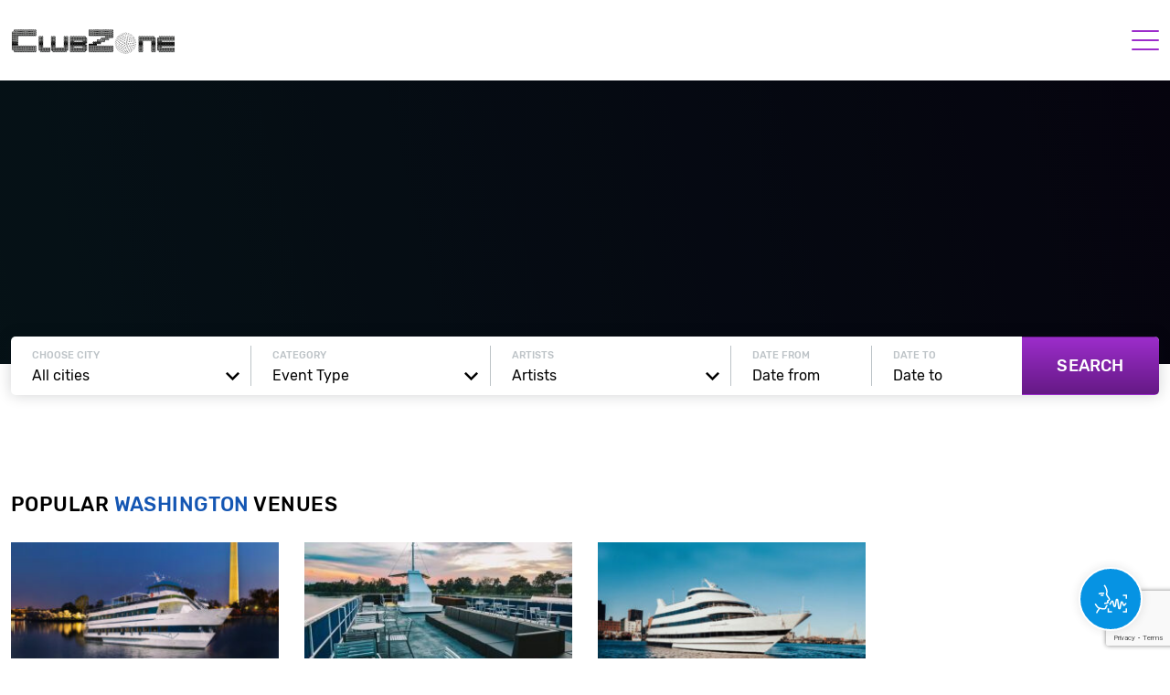

--- FILE ---
content_type: text/html; charset=UTF-8
request_url: https://clubzone.com/washington/
body_size: 15599
content:
<!DOCTYPE html>
<html class="no-js" lang="en-US">
  <head>
    <meta charset="UTF-8">
    <meta name="viewport" content="width=device-width, initial-scale=1.0">
    <link rel="profile" href="http://gmpg.org/xfn/11">
    <link rel="icon" href="https://clubzone.com/wp-content/uploads/sites/57/others/favicon.jpg"><meta name='robots' content='index, follow, max-image-preview:large, max-snippet:-1, max-video-preview:-1' />

	<!-- This site is optimized with the Yoast SEO Premium plugin v22.2 (Yoast SEO v22.2) - https://yoast.com/wordpress/plugins/seo/ -->
	<title> Nightlife - ClubZone</title>
	<meta property="og:locale" content="en_US" />
	<meta property="og:type" content="website" />
	<meta property="og:site_name" content="ClubZone" />
	<meta name="twitter:card" content="summary_large_image" />
	<!-- / Yoast SEO Premium plugin. -->


<link rel='dns-prefetch' href='//cdn.jsdelivr.net' />
<link rel='dns-prefetch' href='//maxcdn.bootstrapcdn.com' />
<link rel='stylesheet' id='sbi_styles-css' href='https://clubzone.com/wp-content/plugins/instagram-feed/css/sbi-styles.min.css?ver=6.9.1' type='text/css' media='all' />
<link rel='stylesheet' id='wp-block-library-css' href='https://clubzone.com/wp-includes/css/dist/block-library/style.min.css?ver=6.4.7' type='text/css' media='all' />
<style id='classic-theme-styles-inline-css' type='text/css'>
/*! This file is auto-generated */
.wp-block-button__link{color:#fff;background-color:#32373c;border-radius:9999px;box-shadow:none;text-decoration:none;padding:calc(.667em + 2px) calc(1.333em + 2px);font-size:1.125em}.wp-block-file__button{background:#32373c;color:#fff;text-decoration:none}
</style>
<style id='global-styles-inline-css' type='text/css'>
body{--wp--preset--color--black: #000000;--wp--preset--color--cyan-bluish-gray: #abb8c3;--wp--preset--color--white: #ffffff;--wp--preset--color--pale-pink: #f78da7;--wp--preset--color--vivid-red: #cf2e2e;--wp--preset--color--luminous-vivid-orange: #ff6900;--wp--preset--color--luminous-vivid-amber: #fcb900;--wp--preset--color--light-green-cyan: #7bdcb5;--wp--preset--color--vivid-green-cyan: #00d084;--wp--preset--color--pale-cyan-blue: #8ed1fc;--wp--preset--color--vivid-cyan-blue: #0693e3;--wp--preset--color--vivid-purple: #9b51e0;--wp--preset--color--primary: #39B54A;--wp--preset--color--secondary: #996AFF;--wp--preset--color--danger: #B2153D;--wp--preset--color--gray: #ECEDF0;--wp--preset--gradient--vivid-cyan-blue-to-vivid-purple: linear-gradient(135deg,rgba(6,147,227,1) 0%,rgb(155,81,224) 100%);--wp--preset--gradient--light-green-cyan-to-vivid-green-cyan: linear-gradient(135deg,rgb(122,220,180) 0%,rgb(0,208,130) 100%);--wp--preset--gradient--luminous-vivid-amber-to-luminous-vivid-orange: linear-gradient(135deg,rgba(252,185,0,1) 0%,rgba(255,105,0,1) 100%);--wp--preset--gradient--luminous-vivid-orange-to-vivid-red: linear-gradient(135deg,rgba(255,105,0,1) 0%,rgb(207,46,46) 100%);--wp--preset--gradient--very-light-gray-to-cyan-bluish-gray: linear-gradient(135deg,rgb(238,238,238) 0%,rgb(169,184,195) 100%);--wp--preset--gradient--cool-to-warm-spectrum: linear-gradient(135deg,rgb(74,234,220) 0%,rgb(151,120,209) 20%,rgb(207,42,186) 40%,rgb(238,44,130) 60%,rgb(251,105,98) 80%,rgb(254,248,76) 100%);--wp--preset--gradient--blush-light-purple: linear-gradient(135deg,rgb(255,206,236) 0%,rgb(152,150,240) 100%);--wp--preset--gradient--blush-bordeaux: linear-gradient(135deg,rgb(254,205,165) 0%,rgb(254,45,45) 50%,rgb(107,0,62) 100%);--wp--preset--gradient--luminous-dusk: linear-gradient(135deg,rgb(255,203,112) 0%,rgb(199,81,192) 50%,rgb(65,88,208) 100%);--wp--preset--gradient--pale-ocean: linear-gradient(135deg,rgb(255,245,203) 0%,rgb(182,227,212) 50%,rgb(51,167,181) 100%);--wp--preset--gradient--electric-grass: linear-gradient(135deg,rgb(202,248,128) 0%,rgb(113,206,126) 100%);--wp--preset--gradient--midnight: linear-gradient(135deg,rgb(2,3,129) 0%,rgb(40,116,252) 100%);--wp--preset--font-size--small: 13px;--wp--preset--font-size--medium: 20px;--wp--preset--font-size--large: 36px;--wp--preset--font-size--x-large: 42px;--wp--preset--font-size--normal: 16px;--wp--preset--font-size--huge: 42px;--wp--preset--spacing--20: 0.44rem;--wp--preset--spacing--30: 0.67rem;--wp--preset--spacing--40: 1rem;--wp--preset--spacing--50: 1.5rem;--wp--preset--spacing--60: 2.25rem;--wp--preset--spacing--70: 3.38rem;--wp--preset--spacing--80: 5.06rem;--wp--preset--shadow--natural: 6px 6px 9px rgba(0, 0, 0, 0.2);--wp--preset--shadow--deep: 12px 12px 50px rgba(0, 0, 0, 0.4);--wp--preset--shadow--sharp: 6px 6px 0px rgba(0, 0, 0, 0.2);--wp--preset--shadow--outlined: 6px 6px 0px -3px rgba(255, 255, 255, 1), 6px 6px rgba(0, 0, 0, 1);--wp--preset--shadow--crisp: 6px 6px 0px rgba(0, 0, 0, 1);}:where(.is-layout-flex){gap: 0.5em;}:where(.is-layout-grid){gap: 0.5em;}body .is-layout-flow > .alignleft{float: left;margin-inline-start: 0;margin-inline-end: 2em;}body .is-layout-flow > .alignright{float: right;margin-inline-start: 2em;margin-inline-end: 0;}body .is-layout-flow > .aligncenter{margin-left: auto !important;margin-right: auto !important;}body .is-layout-constrained > .alignleft{float: left;margin-inline-start: 0;margin-inline-end: 2em;}body .is-layout-constrained > .alignright{float: right;margin-inline-start: 2em;margin-inline-end: 0;}body .is-layout-constrained > .aligncenter{margin-left: auto !important;margin-right: auto !important;}body .is-layout-constrained > :where(:not(.alignleft):not(.alignright):not(.alignfull)){max-width: var(--wp--style--global--content-size);margin-left: auto !important;margin-right: auto !important;}body .is-layout-constrained > .alignwide{max-width: var(--wp--style--global--wide-size);}body .is-layout-flex{display: flex;}body .is-layout-flex{flex-wrap: wrap;align-items: center;}body .is-layout-flex > *{margin: 0;}body .is-layout-grid{display: grid;}body .is-layout-grid > *{margin: 0;}:where(.wp-block-columns.is-layout-flex){gap: 2em;}:where(.wp-block-columns.is-layout-grid){gap: 2em;}:where(.wp-block-post-template.is-layout-flex){gap: 1.25em;}:where(.wp-block-post-template.is-layout-grid){gap: 1.25em;}.has-black-color{color: var(--wp--preset--color--black) !important;}.has-cyan-bluish-gray-color{color: var(--wp--preset--color--cyan-bluish-gray) !important;}.has-white-color{color: var(--wp--preset--color--white) !important;}.has-pale-pink-color{color: var(--wp--preset--color--pale-pink) !important;}.has-vivid-red-color{color: var(--wp--preset--color--vivid-red) !important;}.has-luminous-vivid-orange-color{color: var(--wp--preset--color--luminous-vivid-orange) !important;}.has-luminous-vivid-amber-color{color: var(--wp--preset--color--luminous-vivid-amber) !important;}.has-light-green-cyan-color{color: var(--wp--preset--color--light-green-cyan) !important;}.has-vivid-green-cyan-color{color: var(--wp--preset--color--vivid-green-cyan) !important;}.has-pale-cyan-blue-color{color: var(--wp--preset--color--pale-cyan-blue) !important;}.has-vivid-cyan-blue-color{color: var(--wp--preset--color--vivid-cyan-blue) !important;}.has-vivid-purple-color{color: var(--wp--preset--color--vivid-purple) !important;}.has-black-background-color{background-color: var(--wp--preset--color--black) !important;}.has-cyan-bluish-gray-background-color{background-color: var(--wp--preset--color--cyan-bluish-gray) !important;}.has-white-background-color{background-color: var(--wp--preset--color--white) !important;}.has-pale-pink-background-color{background-color: var(--wp--preset--color--pale-pink) !important;}.has-vivid-red-background-color{background-color: var(--wp--preset--color--vivid-red) !important;}.has-luminous-vivid-orange-background-color{background-color: var(--wp--preset--color--luminous-vivid-orange) !important;}.has-luminous-vivid-amber-background-color{background-color: var(--wp--preset--color--luminous-vivid-amber) !important;}.has-light-green-cyan-background-color{background-color: var(--wp--preset--color--light-green-cyan) !important;}.has-vivid-green-cyan-background-color{background-color: var(--wp--preset--color--vivid-green-cyan) !important;}.has-pale-cyan-blue-background-color{background-color: var(--wp--preset--color--pale-cyan-blue) !important;}.has-vivid-cyan-blue-background-color{background-color: var(--wp--preset--color--vivid-cyan-blue) !important;}.has-vivid-purple-background-color{background-color: var(--wp--preset--color--vivid-purple) !important;}.has-black-border-color{border-color: var(--wp--preset--color--black) !important;}.has-cyan-bluish-gray-border-color{border-color: var(--wp--preset--color--cyan-bluish-gray) !important;}.has-white-border-color{border-color: var(--wp--preset--color--white) !important;}.has-pale-pink-border-color{border-color: var(--wp--preset--color--pale-pink) !important;}.has-vivid-red-border-color{border-color: var(--wp--preset--color--vivid-red) !important;}.has-luminous-vivid-orange-border-color{border-color: var(--wp--preset--color--luminous-vivid-orange) !important;}.has-luminous-vivid-amber-border-color{border-color: var(--wp--preset--color--luminous-vivid-amber) !important;}.has-light-green-cyan-border-color{border-color: var(--wp--preset--color--light-green-cyan) !important;}.has-vivid-green-cyan-border-color{border-color: var(--wp--preset--color--vivid-green-cyan) !important;}.has-pale-cyan-blue-border-color{border-color: var(--wp--preset--color--pale-cyan-blue) !important;}.has-vivid-cyan-blue-border-color{border-color: var(--wp--preset--color--vivid-cyan-blue) !important;}.has-vivid-purple-border-color{border-color: var(--wp--preset--color--vivid-purple) !important;}.has-vivid-cyan-blue-to-vivid-purple-gradient-background{background: var(--wp--preset--gradient--vivid-cyan-blue-to-vivid-purple) !important;}.has-light-green-cyan-to-vivid-green-cyan-gradient-background{background: var(--wp--preset--gradient--light-green-cyan-to-vivid-green-cyan) !important;}.has-luminous-vivid-amber-to-luminous-vivid-orange-gradient-background{background: var(--wp--preset--gradient--luminous-vivid-amber-to-luminous-vivid-orange) !important;}.has-luminous-vivid-orange-to-vivid-red-gradient-background{background: var(--wp--preset--gradient--luminous-vivid-orange-to-vivid-red) !important;}.has-very-light-gray-to-cyan-bluish-gray-gradient-background{background: var(--wp--preset--gradient--very-light-gray-to-cyan-bluish-gray) !important;}.has-cool-to-warm-spectrum-gradient-background{background: var(--wp--preset--gradient--cool-to-warm-spectrum) !important;}.has-blush-light-purple-gradient-background{background: var(--wp--preset--gradient--blush-light-purple) !important;}.has-blush-bordeaux-gradient-background{background: var(--wp--preset--gradient--blush-bordeaux) !important;}.has-luminous-dusk-gradient-background{background: var(--wp--preset--gradient--luminous-dusk) !important;}.has-pale-ocean-gradient-background{background: var(--wp--preset--gradient--pale-ocean) !important;}.has-electric-grass-gradient-background{background: var(--wp--preset--gradient--electric-grass) !important;}.has-midnight-gradient-background{background: var(--wp--preset--gradient--midnight) !important;}.has-small-font-size{font-size: var(--wp--preset--font-size--small) !important;}.has-medium-font-size{font-size: var(--wp--preset--font-size--medium) !important;}.has-large-font-size{font-size: var(--wp--preset--font-size--large) !important;}.has-x-large-font-size{font-size: var(--wp--preset--font-size--x-large) !important;}
.wp-block-navigation a:where(:not(.wp-element-button)){color: inherit;}
:where(.wp-block-post-template.is-layout-flex){gap: 1.25em;}:where(.wp-block-post-template.is-layout-grid){gap: 1.25em;}
:where(.wp-block-columns.is-layout-flex){gap: 2em;}:where(.wp-block-columns.is-layout-grid){gap: 2em;}
.wp-block-pullquote{font-size: 1.5em;line-height: 1.6;}
</style>
<link rel='stylesheet' id='cff-css' href='https://clubzone.com/wp-content/plugins/custom-facebook-feed/assets/css/cff-style.min.css?ver=4.2.6' type='text/css' media='all' />
<link rel='stylesheet' id='sb-font-awesome-css' href='https://maxcdn.bootstrapcdn.com/font-awesome/4.7.0/css/font-awesome.min.css?ver=6.4.7' type='text/css' media='all' />
<link rel='stylesheet' id='parent-style-css' href='https://clubzone.com/wp-content/cache/autoptimize/57/css/autoptimize_single_7e5162a8b35611eb705cddfdc40b2212.css?ver=6.4.7' type='text/css' media='all' />
<link rel='stylesheet' id='parent-script-css' href='https://clubzone.com/wp-content/cache/autoptimize/57/css/autoptimize_single_3ccc32c0505bf6256c3c5d6020f1e7e7.css?ver=6.4.7' type='text/css' media='all' />
<link rel='stylesheet' id='am2-theme-assets-css' href='https://clubzone.com/wp-content/cache/autoptimize/57/css/autoptimize_single_06de092b0eb31279b6a27b7c6ed48a4c.css?ver=61471e1391073099c6fefdabd320f245' type='text/css' media='all' />
<link rel='stylesheet' id='swiper-css-css' href='https://cdn.jsdelivr.net/npm/swiper@11/swiper-bundle.min.css?ver=1.0' type='text/css' media='all' />
<link rel='stylesheet' id='lightgallery-css-css' href='https://cdn.jsdelivr.net/npm/glightbox/dist/css/glightbox.min.css?ver=6.4.7' type='text/css' media='all' />
<link rel='stylesheet' id='slb_core-css' href='https://clubzone.com/wp-content/cache/autoptimize/57/css/autoptimize_single_a5bb779e3f9eef4a7dac11ff9eb10e19.css?ver=2.9.4' type='text/css' media='all' />
<script type="text/javascript" src="https://clubzone.com/wp-content/themes/am2-child-clubzone/resources/js/vendor/jquery.min.js?ver=3.1" id="jquery-js"></script>
<script type="text/javascript" src="https://clubzone.com/wp-content/themes/am2-child-clubzone/resources/js/vendor/jquery-ui.min.js?ver=3.1" id="jquery-ui-js"></script>
<script type="text/javascript" src="https://cdn.jsdelivr.net/npm/swiper@11/swiper-bundle.min.js?ver=6.4.7" id="swiper-js-js"></script>
<script type="text/javascript" src="https://cdn.jsdelivr.net/gh/mcstudios/glightbox/dist/js/glightbox.min.js?ver=6.4.7" id="lightgallery-video-js"></script>
	<style>
		.class_gwp_my_template_file {
			cursor:help;
		}
	</style>
	<!-- Instagram Feed CSS -->
<style type="text/css">
#sb_instagram #sbi_images {
    display: flex;
    flex-wrap: wrap;
    justify-content: space-between;
}

#sb_instagram.sbi_col_2 #sbi_images .sbi_item {
    width: 49%;
    margin-bottom: 2% !important;
}
</style>
<noscript><style>.lazyload[data-src]{display:none !important;}</style></noscript><style>.lazyload{background-image:none !important;}.lazyload:before{background-image:none !important;}</style><script>
<!-- Google tag (gtag.js) -->


  window.dataLayer = window.dataLayer || [];
  function gtag(){dataLayer.push(arguments);}
  gtag('js', new Date());

  gtag('config', 'G-RLHZYJKTNC');

</script>    <!-- Google Tag Manager -->
    <!-- Google tag (gtag.js) --> 
    <script async src=https://www.googletagmanager.com/gtag/js?id=G-9R8L4ZFDNY></script> <script> window.dataLayer = window.dataLayer || []; function gtag(){dataLayer.push(arguments);} gtag('js', new Date()); gtag('config', 'G-9R8L4ZFDNY'); </script>

    <style>.no-js .site-offcanvas{display:none;}</style>
  </head>
  <body class="blog wp-embed-responsive am2-is-site-57 am2-slider-loaded">
   
    <!-- facebook feed -->
    <div id="fb-root"></div>
    <script async defer crossorigin="anonymous" src="https://connect.facebook.net/en_US/sdk.js#xfbml=1&version=v7.0"></script>
    <!--/ facebook feed -->
    <!-- pinterest -->
    <script
        type="text/javascript"
        async defer
        src="//assets.pinterest.com/js/pinit.js"
    ></script>
    <!--/ pinterest -->
    <!-- typekit Proxima nova font -->
    <link rel="stylesheet" href="https://use.typekit.net/vce0fyq.css">
    <!--/ -->
      <script>
    (function () {
        var script = document.createElement('script');
        script.src = 'https://pro.myzone.ai/embed/widget.js';
        script.onload = function () {
            window.MyZoneAiAssistantWidget.mount({
                productId: 'clivy192o00qumc1ggxrzid3x'
            });
        };
        document.body.appendChild(script);
    })();
</script>      <div class="site-offcanvas site-offcanvas--right">
        <header class="header header--offcanvas">
          <div class="wrapper">
            <div class="columns">
              <div class="col logo logo--offcanvas">
                <a href="https://clubzone.com" class="logo__link">                  <img src="[data-uri]" alt="ClubZone" data-src="https://clubzone.com/wp-content/uploads/sites/57/others/cz-logo.png" decoding="async" class="lazyload" data-eio-rwidth="401" data-eio-rheight="60" /><noscript><img src="https://clubzone.com/wp-content/uploads/sites/57/others/cz-logo.png" alt="ClubZone" data-eio="l" /></noscript>
                                  </a>
              </div>
              <div class="col resp-buttons">
                <div class="resp-buttons__menu-button">
                  <div class="menu-toggle menu-toggle--xbutterfly js-menu-toggle" aria-label="Toggle Menu">
                      <span class="menu-toggle__lines" aria-hidden="true"></span>
                  </div>
                </div>
              </div>
            </div>
          </div>
        </header>
        <nav id="resp-main-nav" class="menu menu--responsive-menu"><ul id="menu-main-menu" class="menu"><li id="menu-item-980" class="menu-item menu-item--type-custom menu-item--object-custom menu-item--home menu-item--depth-0"><a href="https://clubzone.com/washington" class="menu-item__link menu-item__link--main">Home</a></li>
<li id="menu-item-914" class="menu-item menu-item--type-custom menu-item--object-custom menu-item--depth-0"><a href="https://clubzone.com/washington/events/new-years/" class="menu-item__link menu-item__link--main">New Years Eve</a></li>
<li id="menu-item-915" class="menu-item menu-item--type-custom menu-item--object-custom menu-item--depth-0"><a href="https://clubzone.com/washington/events/halloween/" class="menu-item__link menu-item__link--main">Halloween</a></li>
<li id="menu-item-916" class="menu-item menu-item--type-custom menu-item--object-custom menu-item--has-children menu-item--depth-0"><a href="https://clubzone.com/washington/" class="menu-item__link menu-item__link--main">Party Guides</a>
<ul class="menu menu-item__dropdown menu-item__dropdown--depth-0">
	<li id="menu-item-2301" class="menu-item menu-item--type-custom menu-item--object-custom menu-item--depth-1"><a href="https://clubzone.com/washington/events/super-bowl/" class="menu-item__link menu-item__link--dropdown">Super Bowl LX</a></li>
	<li id="menu-item-2314" class="menu-item menu-item--type-custom menu-item--object-custom menu-item--depth-1"><a href="https://clubzone.com/washington/events/st-patricks-day/" class="menu-item__link menu-item__link--dropdown">St Patricks Day</a></li>
	<li id="menu-item-2271" class="menu-item menu-item--type-custom menu-item--object-custom menu-item--depth-1"><a href="https://clubzone.com/washington/events/edc/" class="menu-item__link menu-item__link--dropdown">EDC Las Vegas</a></li>
	<li id="menu-item-972" class="menu-item menu-item--type-custom menu-item--object-custom menu-item--depth-1"><a href="https://clubzone.com/washington/events/club-crawl/" class="menu-item__link menu-item__link--dropdown">Club Crawl</a></li>
	<li id="menu-item-983" class="menu-item menu-item--type-custom menu-item--object-custom menu-item--depth-1"><a href="https://clubzone.com/washington/events/pool-party/" class="menu-item__link menu-item__link--dropdown">Pool Party</a></li>
	<li id="menu-item-2058" class="menu-item menu-item--type-custom menu-item--object-custom menu-item--depth-1"><a href="https://clubzone.com/washington/events/pub-crawl/" class="menu-item__link menu-item__link--dropdown">Pub Crawl</a></li>
	<li id="menu-item-2264" class="menu-item menu-item--type-custom menu-item--object-custom menu-item--depth-1"><a href="https://clubzone.com/washington/events/club-crawl/" class="menu-item__link menu-item__link--dropdown">Vegas Pass</a></li>
	<li id="menu-item-970" class="menu-item menu-item--type-custom menu-item--object-custom menu-item--depth-1"><a href="https://clubzone.com/washington/events/cruise/" class="menu-item__link menu-item__link--dropdown">Yacht Party</a></li>
</ul>
</li>
<li id="menu-item-919" class="menu-item menu-item--type-custom menu-item--object-custom menu-item--depth-0"><a href="https://clubzone.com/washington/venues/" class="menu-item__link menu-item__link--main">Venues</a></li>
<li id="menu-item-920" class="menu-item menu-item--type-custom menu-item--object-custom menu-item--depth-0"><a href="https://clubzone.com/washington/advertising/" class="menu-item__link menu-item__link--main">Marketing</a></li>
<li id="menu-item-921" class="menu-item menu-item--type-custom menu-item--object-custom menu-item--depth-0"><a href="https://clubzone.com/washington/contact/" class="menu-item__link menu-item__link--main">Contact</a></li>
</ul></nav><div class="social social--profiles social--mobile"><ul class="social__list clearfix"><li class="social__item social__item--facebook"><a class="social__link" href="https://www.facebook.com/clubzone/" target="_blank"><svg class="svg-icon svg-icon--social-profiles"><use xlink:href="https://clubzone.com/wp-content/themes/am2/assets/images/symbol/svg/sprite.symbol-52f30ea1.svg#social--facebook"></use></svg></a></li><li class="social__item social__item--instagram"><a class="social__link" href="https://www.instagram.com/clubzone/" target="_blank"><svg class="svg-icon svg-icon--social-profiles"><use xlink:href="https://clubzone.com/wp-content/themes/am2/assets/images/symbol/svg/sprite.symbol-52f30ea1.svg#social--instagram"></use></svg></a></li></ul></div>      </div>
      <!-- /site-offcanvas -->
      <header id="header" class="header header--site header--direction-right">
        <div class="wrapper wrapper--full">
          <div class="columns header__columns">
            <div class="header__col logo logo--header">
              <h1 class="site-title">
                <a href="https://clubzone.com" class="logo__link">                  <img src="[data-uri]" alt="ClubZone" data-src="https://clubzone.com/wp-content/uploads/sites/57/others/cz-logo.png" decoding="async" class="lazyload" data-eio-rwidth="401" data-eio-rheight="60" /><noscript><img src="https://clubzone.com/wp-content/uploads/sites/57/others/cz-logo.png" alt="ClubZone" data-eio="l" /></noscript>
                </a>
              </h1>
            </div>
            <!-- /logo -->
            <div class="header__col header__col--main-nav">
              <nav id="main-nav" class="main-navigation"><ul id="menu-main-menu-1" class="menu menu--main-menu"><li id="menu-item-980" class="menu-item menu-item--type-custom menu-item--object-custom menu-item--home menu-item--depth-0"><a href="https://clubzone.com/washington" class="menu-item__link menu-item__link--main">Home</a></li>
<li id="menu-item-914" class="menu-item menu-item--type-custom menu-item--object-custom menu-item--depth-0"><a href="https://clubzone.com/washington/events/new-years/" class="menu-item__link menu-item__link--main">New Years Eve</a></li>
<li id="menu-item-915" class="menu-item menu-item--type-custom menu-item--object-custom menu-item--depth-0"><a href="https://clubzone.com/washington/events/halloween/" class="menu-item__link menu-item__link--main">Halloween</a></li>
<li id="menu-item-916" class="menu-item menu-item--type-custom menu-item--object-custom menu-item--has-children menu-item--depth-0"><a href="https://clubzone.com/washington/" class="menu-item__link menu-item__link--main">Party Guides</a>
<ul class="menu menu-item__dropdown menu-item__dropdown--depth-0">
	<li id="menu-item-2301" class="menu-item menu-item--type-custom menu-item--object-custom menu-item--depth-1"><a href="https://clubzone.com/washington/events/super-bowl/" class="menu-item__link menu-item__link--dropdown">Super Bowl LX</a></li>
	<li id="menu-item-2314" class="menu-item menu-item--type-custom menu-item--object-custom menu-item--depth-1"><a href="https://clubzone.com/washington/events/st-patricks-day/" class="menu-item__link menu-item__link--dropdown">St Patricks Day</a></li>
	<li id="menu-item-2271" class="menu-item menu-item--type-custom menu-item--object-custom menu-item--depth-1"><a href="https://clubzone.com/washington/events/edc/" class="menu-item__link menu-item__link--dropdown">EDC Las Vegas</a></li>
	<li id="menu-item-972" class="menu-item menu-item--type-custom menu-item--object-custom menu-item--depth-1"><a href="https://clubzone.com/washington/events/club-crawl/" class="menu-item__link menu-item__link--dropdown">Club Crawl</a></li>
	<li id="menu-item-983" class="menu-item menu-item--type-custom menu-item--object-custom menu-item--depth-1"><a href="https://clubzone.com/washington/events/pool-party/" class="menu-item__link menu-item__link--dropdown">Pool Party</a></li>
	<li id="menu-item-2058" class="menu-item menu-item--type-custom menu-item--object-custom menu-item--depth-1"><a href="https://clubzone.com/washington/events/pub-crawl/" class="menu-item__link menu-item__link--dropdown">Pub Crawl</a></li>
	<li id="menu-item-2264" class="menu-item menu-item--type-custom menu-item--object-custom menu-item--depth-1"><a href="https://clubzone.com/washington/events/club-crawl/" class="menu-item__link menu-item__link--dropdown">Vegas Pass</a></li>
	<li id="menu-item-970" class="menu-item menu-item--type-custom menu-item--object-custom menu-item--depth-1"><a href="https://clubzone.com/washington/events/cruise/" class="menu-item__link menu-item__link--dropdown">Yacht Party</a></li>
</ul>
</li>
<li id="menu-item-919" class="menu-item menu-item--type-custom menu-item--object-custom menu-item--depth-0"><a href="https://clubzone.com/washington/venues/" class="menu-item__link menu-item__link--main">Venues</a></li>
<li id="menu-item-920" class="menu-item menu-item--type-custom menu-item--object-custom menu-item--depth-0"><a href="https://clubzone.com/washington/advertising/" class="menu-item__link menu-item__link--main">Marketing</a></li>
<li id="menu-item-921" class="menu-item menu-item--type-custom menu-item--object-custom menu-item--depth-0"><a href="https://clubzone.com/washington/contact/" class="menu-item__link menu-item__link--main">Contact</a></li>
</ul></nav>            </div>
            <!-- /main nav -->
            <div class="header__col social-icons">
              <div class="social social--profiles social--footer"><ul class="social__list clearfix"><li class="social__item social__item--facebook"><a class="social__link" href="https://www.facebook.com/clubzone/" target="_blank"><svg class="svg-icon svg-icon--social-profiles"><use xlink:href="https://clubzone.com/wp-content/themes/am2/assets/images/symbol/svg/sprite.symbol-52f30ea1.svg#social--facebook"></use></svg></a></li><li class="social__item social__item--instagram"><a class="social__link" href="https://www.instagram.com/clubzone/" target="_blank"><svg class="svg-icon svg-icon--social-profiles"><use xlink:href="https://clubzone.com/wp-content/themes/am2/assets/images/symbol/svg/sprite.symbol-52f30ea1.svg#social--instagram"></use></svg></a></li></ul></div>            </div>
            <!-- /social icons -->
            <div class="header__col resp-buttons">
                <div class="resp-buttons__menu">
                    <div class="resp-buttons__menu-button">
                        <div class="menu-toggle menu-toggle--xbutterfly js-menu-toggle" aria-label="Toggle Menu">
                            <span class="menu-toggle__lines" aria-hidden="true"></span>
                        </div>
                    </div>
                </div>
            </div>
            <!-- /responsive buttons -->
          </div>
        </div>
      </header>
      <!-- /header -->
      <div class="site-container"><div class="content content--site archive"> 
    <div id="primary" class="content-area">
        <main class="events empty_events">
            <section class="heading">
		</section>            <div class="events__featured-events">
                <div class="wrapper wrapper--main">
                    <section class="filters-search">
<!-- filter search form value 1 is multi form, value 2 is single form -->

 
                <div class="filters-v1">
            <form role="search" method="get" id="searchform" class="searchform   clearfix" action="/events">
                <div class="filters-v1__filters-block">
                                        <span class="filters-v1__cities">
                        <label><span>Choose city</span>
                        <select name="is_city" class="filters-v1__city">
                            <option data-filter-city="Choose city" value="">All cities</option>
                                                                                            <option data-filter-city="Miami" value="Miami">Miami</option>
                                                                                                                            <option data-filter-city="Costa Mesa" value="Costa Mesa">Costa Mesa</option>
                                                                                                                            <option data-filter-city="Las Vegas" value="Las Vegas">Las Vegas</option>
                                                                                                                            <option data-filter-city="Los Angeles" value="Los Angeles">Los Angeles</option>
                                                                                                                            <option data-filter-city="Miami Beach" value="Miami Beach">Miami Beach</option>
                                                                                                                            <option data-filter-city="Newport Beach" value="Newport Beach">Newport Beach</option>
                                                                                                                            <option data-filter-city="Orange County" value="Orange County">Orange County</option>
                                                                                                                            <option data-filter-city="Sacramento" value="Sacramento">Sacramento</option>
                                                                                                                            <option data-filter-city="San Diego" value="San Diego">San Diego</option>
                                                                                                                            <option data-filter-city="San Francisco" value="San Francisco">San Francisco</option>
                                                                                                                            <option data-filter-city="Santa Monica" value="Santa Monica">Santa Monica</option>
                                                                                    </select>
                        </label>
                    </span>
                                        
                    <span class="filters-v1__category">
                        <label><span>Category</span>
                        <select name="event_type" class="filters-v1__categories">
                            <option data-filter-term="Choose categories" value="">Event Type</option>
                                                            <option data-filter-term="business-professional" value="business-professional">Business &amp; Professional</option>
                                                            <option data-filter-term="charity-causes" value="charity-causes">Charity &amp; Causes</option>
                                                            <option data-filter-term="christmas" value="christmas">Christmas</option>
                                                            <option data-filter-term="cinco-de-mayo" value="cinco-de-mayo">Cinco De Mayo</option>
                                                            <option data-filter-term="comedy" value="comedy">Comedy</option>
                                                            <option data-filter-term="concert" value="concert">Concert</option>
                                                            <option data-filter-term="cruise" value="cruise">Cruise</option>
                                                            <option data-filter-term="daylife" value="daylife">Daylife</option>
                                                            <option data-filter-term="edc" value="edc">EDC</option>
                                                            <option data-filter-term="fashion-beauty" value="fashion-beauty">Fashion &amp; Beauty</option>
                                                            <option data-filter-term="fight-weekend" value="fight-weekend">Fight Weekend</option>
                                                            <option data-filter-term="film-media-entertainment" value="film-media-entertainment">Film, Media &amp; Entertainment</option>
                                                            <option data-filter-term="food-drink" value="food-drink">Food &amp; Drink</option>
                                                            <option data-filter-term="halloween" value="halloween">Halloween</option>
                                                            <option data-filter-term="health-wellness" value="health-wellness">Health &amp; Wellness</option>
                                                            <option data-filter-term="july-4th" value="july-4th">July 4th</option>
                                                            <option data-filter-term="karaoke" value="karaoke">Karaoke</option>
                                                            <option data-filter-term="labor-day" value="labor-day">Labor Day</option>
                                                            <option data-filter-term="latin-sundays" value="latin-sundays">Latin Sundays</option>
                                                            <option data-filter-term="maxim-halloween" value="maxim-halloween">Maxim Halloween</option>
                                                            <option data-filter-term="memorial-day" value="memorial-day">Memorial Day</option>
                                                            <option data-filter-term="miami-art-week" value="miami-art-week">Miami Art Week</option>
                                                            <option data-filter-term="miami-music-week" value="miami-music-week">Miami Music Week</option>
                                                            <option data-filter-term="mlk-weekend" value="mlk-weekend">MLK Weekend</option>
                                                            <option data-filter-term="music" value="music">Music</option>
                                                            <option data-filter-term="musicevent" value="musicevent">MusicEvent</option>
                                                            <option data-filter-term="new-year" value="new-year">New Year</option>
                                                            <option data-filter-term="new-years" value="new-years">New Years</option>
                                                            <option data-filter-term="nightlife" value="nightlife">Nightlife</option>
                                                            <option data-filter-term="other" value="other">Other</option>
                                                            <option data-filter-term="pool-party" value="pool-party">Pool Party</option>
                                                            <option data-filter-term="presidents-day" value="presidents-day">Presidents Day</option>
                                                            <option data-filter-term="pub-crawl" value="pub-crawl">Pub Crawl</option>
                                                            <option data-filter-term="f1" value="f1">Race Weekend</option>
                                                            <option data-filter-term="random" value="random">Random</option>
                                                            <option data-filter-term="seasonal-holiday" value="seasonal-holiday">Seasonal &amp; Holiday</option>
                                                            <option data-filter-term="sports" value="sports">Sports</option>
                                                            <option data-filter-term="sports-fitness" value="sports-fitness">Sports &amp; Fitness</option>
                                                            <option data-filter-term="st-patricks-day" value="st-patricks-day">St Patricks Day</option>
                                                            <option data-filter-term="stand-up-comedy" value="stand-up-comedy">Stand-up comedy</option>
                                                            <option data-filter-term="startup" value="startup">Startup</option>
                                                            <option data-filter-term="summer-solstice" value="summer-solstice">Summer Solstice</option>
                                                            <option data-filter-term="super-bowl" value="super-bowl">Super Bowl</option>
                                                            <option data-filter-term="thanksgiving" value="thanksgiving">Thanksgiving</option>
                                                            <option data-filter-term="club-crawl" value="club-crawl">Vegas Pass</option>
                                                    </select>
                        </label>
                    </span>
                    
                    <span class="filters-v1__category">
                        <label><span>Artists</span>
                        <select name="artists_s" class="filters-v1__categories" data-opala="" >
                            <option data-filter-term="Choose Artists" value="">Artists</option>
                                                    </select>
                        </label>
                    </span>

                    <span class="filters-v1__date-from">
                        <label><span>Date from</span>
                        <input type="text" name="date_s" value="" placeholder="Date from" class="date_s js-date-picker" autocomplete="off" />
                        </label>
                    </span>

                    <span class="filters-v1__date-to">
                        <label><span>Date to</span>
                        <input type="text" name="date_e" value="" placeholder="Date to" class="date_e js-date-picker" autocomplete="off" />
                        </label>
                    </span>

                </div>
                <input type="hidden" name="post_type" value="events">
                <div class="filters-v1__search-block">
                    <button type="submit" value="search" class="search__button button button--primary">
                        Search
                    </button>
                                                        </div>
            </form>
        </div>
        <div class="spinner">
            <div class="bounce1"></div>
            <div class="bounce2"></div>
            <div class="bounce3"></div>
        </div>
        <script type="text/javascript">
        	$(document).ready(function(){
                am2.main.datePicker();
                //am2.main.ajaxSearch();       
        	});
        </script>
    
    
</section>                    <div class="wrapper wrapper--main">
                                            </div>
                </div>
            </div>
            <div class="events__content-container ">
                <div class="wrapper wrapper--main">
                    <div class="places-archive__places-list">
                        <div class="wrapper wrapper--main">
                            <h2 class="places-archive__title">Popular <span>Washington</span> venues</h2>
                                                            <section class="items-list">
	<div class="items-list__inner">
		<div class="items-list__items">
							<div class="listing-item image-small">
	<div class="listing-item__content">
		<a href="https://vipnightlife.com/inner-harbor-spirit-washington-dc/" class="listing-item__image">
			<img width="911" height="570" src="[data-uri]" class="attachment-large size-large lazyload" alt="Inner Harbor Spirit Yacht - Washington DC" decoding="async"   data-src="https://clubzone.com/wp-content/uploads/others/Inner_Harbor_Spirit_Yacht_DC.jpg" data-srcset="https://clubzone.com/wp-content/uploads/others/Inner_Harbor_Spirit_Yacht_DC.jpg 911w, https://clubzone.com/wp-content/uploads/others/Inner_Harbor_Spirit_Yacht_DC-300x188.jpg 300w, https://clubzone.com/wp-content/uploads/others/Inner_Harbor_Spirit_Yacht_DC-768x481.jpg 768w" data-sizes="auto" data-eio-rwidth="911" data-eio-rheight="570" /><noscript><img width="911" height="570" src="https://clubzone.com/wp-content/uploads/others/Inner_Harbor_Spirit_Yacht_DC.jpg" class="attachment-large size-large" alt="Inner Harbor Spirit Yacht - Washington DC" decoding="async" srcset="https://clubzone.com/wp-content/uploads/others/Inner_Harbor_Spirit_Yacht_DC.jpg 911w, https://clubzone.com/wp-content/uploads/others/Inner_Harbor_Spirit_Yacht_DC-300x188.jpg 300w, https://clubzone.com/wp-content/uploads/others/Inner_Harbor_Spirit_Yacht_DC-768x481.jpg 768w" sizes="(max-width: 911px) 100vw, 911px" data-eio="l" /></noscript>
		</a>
		<a href="https://vipnightlife.com/inner-harbor-spirit-washington-dc/" class="listing-item__text" style="color: inherit;">
			Inner Harbor Spirit Yacht - Washington DC
		</a>
	</div>
	<div class="listing-item__more">
		<a href="https://vipnightlife.com/inner-harbor-spirit-washington-dc/">More Info</a>
	</div>
</div>							<div class="listing-item image-small">
	<div class="listing-item__content">
		<a href="https://vipnightlife.com/mount-vernon-yacht-washington/" class="listing-item__image">
			<img width="911" height="570" src="[data-uri]" class="attachment-large size-large lazyload" alt="Mount Vernon Yacht | Observation Lounge" decoding="async"   data-src="https://clubzone.com/wp-content/uploads/others/Mount-Vernon-Spirit-Yacht-SkyDeck.jpg" data-srcset="https://clubzone.com/wp-content/uploads/others/Mount-Vernon-Spirit-Yacht-SkyDeck.jpg 911w, https://clubzone.com/wp-content/uploads/others/Mount-Vernon-Spirit-Yacht-SkyDeck-300x188.jpg 300w, https://clubzone.com/wp-content/uploads/others/Mount-Vernon-Spirit-Yacht-SkyDeck-768x481.jpg 768w" data-sizes="auto" data-eio-rwidth="911" data-eio-rheight="570" /><noscript><img width="911" height="570" src="https://clubzone.com/wp-content/uploads/others/Mount-Vernon-Spirit-Yacht-SkyDeck.jpg" class="attachment-large size-large" alt="Mount Vernon Yacht | Observation Lounge" decoding="async" srcset="https://clubzone.com/wp-content/uploads/others/Mount-Vernon-Spirit-Yacht-SkyDeck.jpg 911w, https://clubzone.com/wp-content/uploads/others/Mount-Vernon-Spirit-Yacht-SkyDeck-300x188.jpg 300w, https://clubzone.com/wp-content/uploads/others/Mount-Vernon-Spirit-Yacht-SkyDeck-768x481.jpg 768w" sizes="(max-width: 911px) 100vw, 911px" data-eio="l" /></noscript>
		</a>
		<a href="https://vipnightlife.com/mount-vernon-yacht-washington/" class="listing-item__text" style="color: inherit;">
			Mount Vernon Yacht - Washington, DC
		</a>
	</div>
	<div class="listing-item__more">
		<a href="https://vipnightlife.com/mount-vernon-yacht-washington/">More Info</a>
	</div>
</div>							<div class="listing-item image-small">
	<div class="listing-item__content">
		<a href="https://vipnightlife.com/spirit-of-washington-dc-hornblower/" class="listing-item__image">
			<img width="911" height="570" src="[data-uri]" class="attachment-large size-large lazyload" alt="Spirit of Washington DC Yacht by Hornblower" decoding="async"   data-src="https://clubzone.com/wp-content/uploads/others/Spirit_of_Washington_DC_Boat_2.jpg" data-srcset="https://clubzone.com/wp-content/uploads/others/Spirit_of_Washington_DC_Boat_2.jpg 911w, https://clubzone.com/wp-content/uploads/others/Spirit_of_Washington_DC_Boat_2-300x188.jpg 300w, https://clubzone.com/wp-content/uploads/others/Spirit_of_Washington_DC_Boat_2-768x481.jpg 768w" data-sizes="auto" data-eio-rwidth="911" data-eio-rheight="570" /><noscript><img width="911" height="570" src="https://clubzone.com/wp-content/uploads/others/Spirit_of_Washington_DC_Boat_2.jpg" class="attachment-large size-large" alt="Spirit of Washington DC Yacht by Hornblower" decoding="async" srcset="https://clubzone.com/wp-content/uploads/others/Spirit_of_Washington_DC_Boat_2.jpg 911w, https://clubzone.com/wp-content/uploads/others/Spirit_of_Washington_DC_Boat_2-300x188.jpg 300w, https://clubzone.com/wp-content/uploads/others/Spirit_of_Washington_DC_Boat_2-768x481.jpg 768w" sizes="(max-width: 911px) 100vw, 911px" data-eio="l" /></noscript>
		</a>
		<a href="https://vipnightlife.com/spirit-of-washington-dc-hornblower/" class="listing-item__text" style="color: inherit;">
			Spirit of Washington DC by Hornblower
		</a>
	</div>
	<div class="listing-item__more">
		<a href="https://vipnightlife.com/spirit-of-washington-dc-hornblower/">More Info</a>
	</div>
</div>					</div>
	</div>
</section>                                                        <p class="show-more-button" style="text-align: center;">
                                <a href="venues" class="button button--white">Show more venues</a>
                            </p>
                        </div>
                    </div>
                </div>
            </div>
        </main>
        <!-- /main -->
    </div> 
</div>
<!-- /content -->
  <section class="info-list">
    <div class="info-list__background">
        <img width="1920" height="627" src="[data-uri]" class="attachment-am2_fullhd size-am2_fullhd lazyload" alt="" decoding="async"   data-src="https://clubzone.com/wp-content/uploads/sites/57/others/bg.jpg" data-srcset="https://clubzone.com/wp-content/uploads/sites/57/others/bg.jpg 1920w, https://clubzone.com/wp-content/uploads/sites/57/others/bg-300x98.jpg 300w, https://clubzone.com/wp-content/uploads/sites/57/others/bg-1024x334.jpg 1024w, https://clubzone.com/wp-content/uploads/sites/57/others/bg-768x251.jpg 768w, https://clubzone.com/wp-content/uploads/sites/57/others/bg-1536x502.jpg 1536w" data-sizes="auto" data-eio-rwidth="1920" data-eio-rheight="627" /><noscript><img width="1920" height="627" src="https://clubzone.com/wp-content/uploads/sites/57/others/bg.jpg" class="attachment-am2_fullhd size-am2_fullhd" alt="" decoding="async" srcset="https://clubzone.com/wp-content/uploads/sites/57/others/bg.jpg 1920w, https://clubzone.com/wp-content/uploads/sites/57/others/bg-300x98.jpg 300w, https://clubzone.com/wp-content/uploads/sites/57/others/bg-1024x334.jpg 1024w, https://clubzone.com/wp-content/uploads/sites/57/others/bg-768x251.jpg 768w, https://clubzone.com/wp-content/uploads/sites/57/others/bg-1536x502.jpg 1536w" sizes="(max-width: 1920px) 100vw, 1920px" data-eio="l" /></noscript>
    </div>
    <div class="wrapper wrapper--main">
        <div class="info-list__info-blocks">
                            <div class="info-block  info-list__info-block ">
			<div class="info-block__titles">
							<h3 class="info-block__title">Advertise HERE With US</h3>
										<p class="info-block__subtitle">Get Your Venue + Events Noticed</p>
								</div>
		<p class="info-block__link">
		<a href="https://clubzone.com/contact">Contact Us</a>
		<svg>
		  <use xlink:href="https://clubzone.com/wp-content/themes/am2/assets/images/symbol/svg/sprite.symbol-52f30ea1.svg#arrow--rightSecond"></use>
		</svg>
	</p>
	</div>                            <div class="info-block  info-list__info-block ">
			<div class="info-block__titles">
							<h3 class="info-block__title">ClubZone party guide</h3>
										<p class="info-block__subtitle">Find the best events in your city</p>
								</div>
		<p class="info-block__link">
		<a href="https://clubzone.com/events">Search events</a>
		<svg>
		  <use xlink:href="https://clubzone.com/wp-content/themes/am2/assets/images/symbol/svg/sprite.symbol-52f30ea1.svg#arrow--rightSecond"></use>
		</svg>
	</p>
	</div>                            <div class="info-block  info-list__info-block ">
			<div class="info-block__titles">
							<h3 class="info-block__title">Join our ClubZone team</h3>
										<p class="info-block__subtitle">View list of availiable positions</p>
								</div>
		<p class="info-block__link">
		<a href="https://clubzone.com/employment">find out more</a>
		<svg>
		  <use xlink:href="https://clubzone.com/wp-content/themes/am2/assets/images/symbol/svg/sprite.symbol-52f30ea1.svg#arrow--rightSecond"></use>
		</svg>
	</p>
	</div>                    </div>
        <div class="info-list__info-images">
            <div class="info-list__slider" data-plugin-slick data-options="{'slidesToShow':6,'slidesToScroll':1,'autoplay':false,'autoplaySpeed':null,'dots':false,'arrows':true,'infinite':false,'responsive':[{'breakpoint':1500,'settings':{'slidesToShow':5.2,'slidesToScroll':5.2,'arrows':false}},{'breakpoint':1024,'settings':{'slidesToShow':4.2,'slidesToScroll':4.2,'arrows':false}},{'breakpoint':768,'settings':{'slidesToShow':3.2,'slidesToScroll':3.2,'arrows':false}},{'breakpoint':480,'settings':{'slidesToShow':2.2,'slidesToScroll':2.2,'arrows':false}}]}">
                                                            <div class="info-list__slider-item info-list__slider-item--pin">
                            <a href="https://clubzone.com/austin">
                                <svg>
                                  <use xlink:href="https://clubzone.com/wp-content/themes/am2/assets/images/symbol/svg/sprite.symbol-52f30ea1.svg#icon--pin-unfilled"></use>
                                </svg>
                                <span>Austin</span>
                                <span>Texas</span>
                            </a>
                        </div>
                                            <div class="info-list__slider-item info-list__slider-item--pin">
                            <a href="https://clubzone.com/atlanta">
                                <svg>
                                  <use xlink:href="https://clubzone.com/wp-content/themes/am2/assets/images/symbol/svg/sprite.symbol-52f30ea1.svg#icon--pin-unfilled"></use>
                                </svg>
                                <span>Atlanta</span>
                                <span>Georgia</span>
                            </a>
                        </div>
                                            <div class="info-list__slider-item info-list__slider-item--pin">
                            <a href="https://clubzone.com/boston">
                                <svg>
                                  <use xlink:href="https://clubzone.com/wp-content/themes/am2/assets/images/symbol/svg/sprite.symbol-52f30ea1.svg#icon--pin-unfilled"></use>
                                </svg>
                                <span>Boston</span>
                                <span>Massachusetts</span>
                            </a>
                        </div>
                                            <div class="info-list__slider-item info-list__slider-item--pin">
                            <a href="https://clubzone.com/chicago">
                                <svg>
                                  <use xlink:href="https://clubzone.com/wp-content/themes/am2/assets/images/symbol/svg/sprite.symbol-52f30ea1.svg#icon--pin-unfilled"></use>
                                </svg>
                                <span>Chicago</span>
                                <span>Illinois</span>
                            </a>
                        </div>
                                            <div class="info-list__slider-item info-list__slider-item--pin">
                            <a href="https://clubzone.com/dallas">
                                <svg>
                                  <use xlink:href="https://clubzone.com/wp-content/themes/am2/assets/images/symbol/svg/sprite.symbol-52f30ea1.svg#icon--pin-unfilled"></use>
                                </svg>
                                <span>Dallas</span>
                                <span>Texas</span>
                            </a>
                        </div>
                                            <div class="info-list__slider-item info-list__slider-item--pin">
                            <a href="https://clubzone.com/denver">
                                <svg>
                                  <use xlink:href="https://clubzone.com/wp-content/themes/am2/assets/images/symbol/svg/sprite.symbol-52f30ea1.svg#icon--pin-unfilled"></use>
                                </svg>
                                <span>Denver</span>
                                <span>Colorado</span>
                            </a>
                        </div>
                                            <div class="info-list__slider-item info-list__slider-item--pin">
                            <a href="https://clubzone.com/houston">
                                <svg>
                                  <use xlink:href="https://clubzone.com/wp-content/themes/am2/assets/images/symbol/svg/sprite.symbol-52f30ea1.svg#icon--pin-unfilled"></use>
                                </svg>
                                <span>Houston</span>
                                <span>Arizona</span>
                            </a>
                        </div>
                                            <div class="info-list__slider-item info-list__slider-item--pin">
                            <a href="https://clubzone.com/miami">
                                <svg>
                                  <use xlink:href="https://clubzone.com/wp-content/themes/am2/assets/images/symbol/svg/sprite.symbol-52f30ea1.svg#icon--pin-unfilled"></use>
                                </svg>
                                <span>Miami</span>
                                <span>Florida</span>
                            </a>
                        </div>
                                                                </div>
        </div>
    </div>
</section>  <div class="newsletter-form"  id="newsletter">
	<img width="1916" height="178" src="[data-uri]" class="attachment-am2_fullhd size-am2_fullhd lazyload" alt="" decoding="async"   data-src="https://clubzone.com/wp-content/uploads/others/001-VIPnightlife-Homepage.jpg" data-srcset="https://clubzone.com/wp-content/uploads/others/001-VIPnightlife-Homepage.jpg 1916w, https://clubzone.com/wp-content/uploads/others/001-VIPnightlife-Homepage-300x28.jpg 300w, https://clubzone.com/wp-content/uploads/others/001-VIPnightlife-Homepage-1024x95.jpg 1024w, https://clubzone.com/wp-content/uploads/others/001-VIPnightlife-Homepage-768x71.jpg 768w, https://clubzone.com/wp-content/uploads/others/001-VIPnightlife-Homepage-1536x143.jpg 1536w" data-sizes="auto" data-eio-rwidth="1916" data-eio-rheight="178" /><noscript><img width="1916" height="178" src="https://clubzone.com/wp-content/uploads/others/001-VIPnightlife-Homepage.jpg" class="attachment-am2_fullhd size-am2_fullhd" alt="" decoding="async" srcset="https://clubzone.com/wp-content/uploads/others/001-VIPnightlife-Homepage.jpg 1916w, https://clubzone.com/wp-content/uploads/others/001-VIPnightlife-Homepage-300x28.jpg 300w, https://clubzone.com/wp-content/uploads/others/001-VIPnightlife-Homepage-1024x95.jpg 1024w, https://clubzone.com/wp-content/uploads/others/001-VIPnightlife-Homepage-768x71.jpg 768w, https://clubzone.com/wp-content/uploads/others/001-VIPnightlife-Homepage-1536x143.jpg 1536w" sizes="(max-width: 1916px) 100vw, 1916px" data-eio="l" /></noscript>
	<div class="wrapper wrapper--main">
		<div class="newsletter-form__info">
							<h2 class="newsletter-form__title">Join our VIP List</h2>
										<p class="newsletter-form__subtitle">Get the best deals &amp; free tickets to events in your area!</p>
					</div>
		<div class="newsletter-form__form">
										
				<form action="https://vipnightlIfe.us15.list-manage.com/subscribe/post?u=d0aff7d987ab936e9c9246eb6&amp;id=7ede865618&c=?" method="get" id="mc-embedded-subscribe-form" name="mc-embedded-subscribe-form" class="form validate">
					<!-- people should not fill these in and expect good things -->
					<div class="field-shift" aria-label="Please leave the following three fields empty">
					    <label for="b_name">Name: </label>
					    <input type="text" name="b_name" tabindex="-1" value="" placeholder="Freddie" id="b_name">
					    <label for="b_email">Email: </label>
					    <input type="email" name="b_email" tabindex="-1" value="" placeholder="youremail@gmail.com" id="b_email">
					    <label for="b_comment">Comment: </label>
					    <textarea name="b_comment" tabindex="-1" placeholder="Please comment" id="b_comment"></textarea>
					</div>
				    <div id="mergeTable" class="mergeTable newsletter-form__inner-elements">
				    	<p class="field-group">
				    	    <input class="form__input"
				    	    	type="text"
				    	    	name="MERGE1"
				    	    	id="MERGE1"
				    	    	size="25"
				    	    	value=""
				    	    	autocomplete="false"
				    	    	placeholder="First Name">
				    	</p>
				    	<p class="field-group">
				    	    <input class="form__input"
				    	    	type="text"
				    	    	name="MERGE2"
				    	    	id="MERGE2"
				    	    	size="25"
				    	    	value=""
				    	    	autocomplete="false"
				    	    	placeholder="Last Name">
				    	</p>
				    	<p class="field-group">
				    	    <input class="form__input"
				    	    	type="email"
				    	    	autocapitalize="off"
				    	    	autocorrect="off"
				    	    	name="MERGE0"
				    	    	id="MERGE0"
				    	    	size="25"
				    	    	value=""
				    	    	autocomplete="false"
				    	    	placeholder="Email Address">
				    	</p>
			    		<p class="newsletter-form__custom-select">
			    			<select class="form__input custom-select-js" autocomplete="false"
				    	    	id="MERGE4">
			    							    				<option value="7ede865618">Atlanta</option>
			    							    				<option value="523ca619bc">Austin</option>
			    							    				<option value="9fb02401f8">Baltimore</option>
			    							    				<option value="89218ff067">Baton Rouge</option>
			    							    				<option value="14697d0b02">Boston</option>
			    							    				<option value="163b0572bd">Charlotte</option>
			    							    				<option value="ac9bae63cd">Chicago</option>
			    							    				<option value="77cdee05f4">Dallas</option>
			    							    				<option value="0000dace23">Hoboken</option>
			    							    				<option value="498041d31f">Houston</option>
			    							    				<option value="68f8fd5d48">Las Vegas</option>
			    							    				<option value="e40c4b655a">Los Angeles </option>
			    							    				<option value="6346ef4321">Miami</option>
			    							    				<option value="bffed5e9fb">Montreal</option>
			    							    				<option value="e23163f56b">Nashville</option>
			    							    				<option value="bc2ccc5c9d">New York</option>
			    							    				<option value="d5252726a2">Orange County</option>
			    							    				<option value="8195258c0d">Philadelphia</option>
			    							    				<option value="0f2415a5e1">Phoenix</option>
			    							    				<option value="e611456137">Portland</option>
			    							    				<option value="5bbb9e97d9">Raleigh</option>
			    							    				<option value="71e5b5e714">San Diego</option>
			    							    				<option value="fbf11eaaac">San Francisco</option>
			    							    				<option value="91c4c474c8">Seattle</option>
			    							    				<option value="7a812812e9">St. Louis</option>
			    							    				<option value="39b58b6014">Tampa Bay</option>
			    							    				<option value="3ad4a84ef4">Toronto</option>
			    							    				<option value="189977853a">Vancouver</option>
			    							    				<option value="a231a1d04c">Washington DC</option>
			    							    			</select>
			    		</p>
				    	<p class="submit_container clear newsletter-form__submit-button">
				    	    				    	    <input type="submit" value="Subscribe" name="subscribe" id="mc-embedded-subscribe" class="mc-button button button--white formEmailButton">
				    	</p>
				    </div>
	                	                	                <div id="subscribe-result" style="margin-top: 1rem;">
	                </div>
	            </form>
					</div>
	</div>
</div>

<script type="text/javascript">
jQuery(document).ready(function () {
	var $form = jQuery('#mc-embedded-subscribe-form')
  	if ($form.length > 0) {
    	jQuery('form input[type="submit"]').bind('click', function (event) {
      		if (event) event.preventDefault()
      		register($form)
    	})
  	}
})

function register($form) {
  	jQuery('#mc-embedded-subscribe').val('Sending...');
  	$.ajax({
	    type: $form.attr('method'),
	    url: `https://vipnightlIfe.us15.list-manage.com/subscribe/post?u=d0aff7d987ab936e9c9246eb6&amp;id=${jQuery('#MERGE4').val()}&c=?`, // $form.attr('action'),
	    data: $form.serialize(),
	    cache: false,
	    dataType: 'json',
	    contentType: 'application/json; charset=utf-8',
	    error: function (err) { alert('Could not connect to the registration server. Please try again later.') },
	    success: function (data) {
	      	jQuery('#mc-embedded-subscribe').val('Subscribe')
		    if (data.result === 'success') {
		        // Yeahhhh Success
		        // console.log(data.msg)
		        // jQuery('#MERGE0').css('borderColor', '#ffffff')
		        jQuery('#subscribe-result').css('color', '#1998be')
		        jQuery('#subscribe-result').html('<p>Thank you for subscribing. We have sent you a confirmation email.</p>')
		        jQuery('#MERGE0').val('')
		    } else {
		        // Something went wrong, do something to notify the user.
		        // console.log(data.msg)
		        jQuery('#subscribe-result').css('color', '#ff8282')
		        jQuery('#subscribe-result').html('<p>' + data.msg.substring(4) + '</p>')
		    }
	    }
  	})
};
</script>        <footer id="footer" class="footer footer--site">
          <div class="footer__top">
            <div class="wrapper">
              <div class="columns">
                <div class="footer__col">
                  <div class="footer__logo">
                    <a href="https://clubzone.com" class="logo__link first">
                                              <img src="[data-uri]" alt="ClubZone" data-src="https://clubzone.com/wp-content/uploads/sites/57/others/cz-logo.png" decoding="async" class="lazyload" data-eio-rwidth="401" data-eio-rheight="60" /><noscript><img src="https://clubzone.com/wp-content/uploads/sites/57/others/cz-logo.png" alt="ClubZone" data-eio="l" /></noscript>
                                          </a>
                    <a href="https://vipnightlife.com/" class="logo__link second">
                                              <img src="[data-uri]" alt="ClubZone" data-src="https://clubzone.com/wp-content/uploads/sites/57/others/VIPNightLife-logo.png" decoding="async" class="lazyload" data-eio-rwidth="378" data-eio-rheight="121" /><noscript><img src="https://clubzone.com/wp-content/uploads/sites/57/others/VIPNightLife-logo.png" alt="ClubZone" data-eio="l" /></noscript>
                                          </a>
                  </div>
                </div>
                <!-- /logo -->
                <div class="footer__col footer__col--footer-nav">
                  <nav id="footer-nav" class="footer-navigation"><ul id="menu-footer-menu" class="menu menu--footer-menu"><li id="menu-item-923" class="menu-item menu-item--type-post-type menu-item--object-page menu-item--depth-0"><a href="https://clubzone.com/washington/employment/" class="menu-item__link menu-item__link--main">Employment</a></li>
<li id="menu-item-925" class="menu-item menu-item--type-post-type menu-item--object-page menu-item--depth-0"><a href="https://clubzone.com/washington/purchase-policy/" class="menu-item__link menu-item__link--main">Purchase Policy</a></li>
<li id="menu-item-924" class="menu-item menu-item--type-post-type menu-item--object-page menu-item--depth-0"><a href="https://clubzone.com/washington/privacy-policy/" class="menu-item__link menu-item__link--main">Privacy Policy</a></li>
<li id="menu-item-926" class="menu-item menu-item--type-post-type menu-item--object-page menu-item--depth-0"><a href="https://clubzone.com/washington/sm-agreement/" class="menu-item__link menu-item__link--main">SM Agreement</a></li>
<li id="menu-item-922" class="menu-item menu-item--type-post-type menu-item--object-page menu-item--depth-0"><a href="https://clubzone.com/washington/advertising/" class="menu-item__link menu-item__link--main">Advertising</a></li>
<li id="menu-item-927" class="menu-item menu-item--type-post-type menu-item--object-page menu-item--depth-0"><a href="https://clubzone.com/washington/who-we-are/" class="menu-item__link menu-item__link--main">Who We Are</a></li>
<li id="menu-item-928" class="menu-item menu-item--type-post-type menu-item--object-page menu-item--depth-0"><a href="https://clubzone.com/washington/contact/" class="menu-item__link menu-item__link--main">Contact Us</a></li>
<li id="menu-item-929" class="menu-item menu-item--type-post-type menu-item--object-page menu-item--depth-0"><a href="https://clubzone.com/washington/faq/" class="menu-item__link menu-item__link--main">FAQ</a></li>
</ul></nav>                </div>
                <!-- /menu -->
                <div class="footer__col social-icons">
                  <div class="social social--profiles social--footer"><ul class="social__list clearfix"><li class="social__item social__item--facebook"><a class="social__link" href="https://www.facebook.com/clubzone/" target="_blank"><svg class="svg-icon svg-icon--social-profiles"><use xlink:href="https://clubzone.com/wp-content/themes/am2/assets/images/symbol/svg/sprite.symbol-52f30ea1.svg#social--facebook"></use></svg></a></li><li class="social__item social__item--instagram"><a class="social__link" href="https://www.instagram.com/clubzone/" target="_blank"><svg class="svg-icon svg-icon--social-profiles"><use xlink:href="https://clubzone.com/wp-content/themes/am2/assets/images/symbol/svg/sprite.symbol-52f30ea1.svg#social--instagram"></use></svg></a></li></ul></div>                </div>
                <!-- /social icons -->
              </div>
            </div>
          </div>
          <div class="footer__middle">
            <div class="wrapper">
              <div class="columns">
                                <p>ClubZone, your source for the best Nightlife in the U.S. &amp; Canada. If you’re searching for the best: New Years Eve, Halloween, St. Patrick’s Day, Memorial Day and Labor Day Weekend, July 4th, Yacht Parties, Pool Parties, Pub Crawls, Club Crawls, and more…We always have the best special events. See below our most current list of parties in your city. Need Assistance? Please email us at <a href="mailto:info@clubzone.com">info@clubzone.com</a>. Our VIP Hosts are standing by to make sure you have the best night out!</p>
                              </div>
            </div>
          </div>
                    <div class="footer__bottom">
            <div class="wrapper">
              <div class="columns">
                <div class="copyright col">
                  <p>© CLUBZONE. All Rights reserved. 2009-2023</p>
<p>Made by <a href="https://myzone.com/">MyZone</a></p>
                </div>
              </div>
            </div>
          </div>
                </footer>
      <!-- /footer -->
    </div>
    <!-- /site-container -->

    <!-- Custom Facebook Feed JS -->
<script type="text/javascript">var cffajaxurl = "https://clubzone.com/wp-admin/admin-ajax.php";
var cfflinkhashtags = "true";
</script>
<script>jQuery(document).on("nfFormReady", function () {
        // flatpickr_datepicker
        let currentYear = new Date().getFullYear();
        let longAgoYear = currentYear - 21;
        // form
        const formInputs = jQuery(".nf-form-cont");

        if (formInputs) {
            var formElements = "input, textarea";

            jQuery(formInputs)
                .find(formElements)
                .focusin(function () {
                    jQuery(this)
                        .parents(".field-wrap")
                        .addClass("focused-input");
                });

            jQuery(formInputs)
                .find(formElements)
                .focusout(function () {
                    if (!jQuery(this).val()) {
                        jQuery(this)
                            .parents(".field-wrap")
                            .removeClass("focused-input");
                    }
                });

            jQuery(document).ready(function () {
                jQuery(formElements).each(function (index, item) {
                    if (jQuery(item).val()) {
                        jQuery(item).parent().addClass("focused-input");
                    }
                });
            });
        }
    });</script><!-- Instagram Feed JS -->
<script type="text/javascript">
var sbiajaxurl = "https://clubzone.com/wp-admin/admin-ajax.php";
</script>
<script type="text/javascript" id="eio-lazy-load-js-before">
/* <![CDATA[ */
var eio_lazy_vars = {"exactdn_domain":"","skip_autoscale":0,"threshold":0,"use_dpr":1};
/* ]]> */
</script>
<script type="text/javascript" src="https://clubzone.com/wp-content/plugins/ewww-image-optimizer/includes/lazysizes.min.js?ver=810" id="eio-lazy-load-js" async="async" data-wp-strategy="async"></script>
<script type="text/javascript" src="https://clubzone.com/wp-content/cache/autoptimize/57/js/autoptimize_single_a53a916adf48efefd5a2aa0861ebbc07.js?ver=5.8.7" id="swv-js"></script>
<script type="text/javascript" id="contact-form-7-js-extra">
/* <![CDATA[ */
var wpcf7 = {"api":{"root":"https:\/\/clubzone.com\/api\/","namespace":"contact-form-7\/v1"},"cached":"1"};
/* ]]> */
</script>
<script type="text/javascript" src="https://clubzone.com/wp-content/cache/autoptimize/57/js/autoptimize_single_83a062cf6545b990c13b4398035a29d0.js?ver=5.8.7" id="contact-form-7-js"></script>
<script type="text/javascript" src="https://clubzone.com/wp-content/plugins/custom-facebook-feed/assets/js/cff-scripts.min.js?ver=4.2.6" id="cffscripts-js"></script>
<script type="text/javascript" src="https://clubzone.com/wp-includes/js/dist/vendor/wp-polyfill-inert.min.js?ver=3.1.2" id="wp-polyfill-inert-js"></script>
<script type="text/javascript" src="https://clubzone.com/wp-includes/js/dist/vendor/regenerator-runtime.min.js?ver=0.14.0" id="regenerator-runtime-js"></script>
<script type="text/javascript" src="https://clubzone.com/wp-includes/js/dist/vendor/wp-polyfill.min.js?ver=3.15.0" id="wp-polyfill-js"></script>
<script type="text/javascript" id="am2-theme-assets-js-extra">
/* <![CDATA[ */
var am2 = {"assetsEnqueue":["eio-lazy-load","contact-form-7","cffscripts","jquery","jquery-ui","am2-theme-assets","am2-theme-assets-svg","swiper-js","lightgallery-video"],"templateDirectory":"https:\/\/clubzone.com\/wp-content\/themes\/am2","spritePath":"https:\/\/clubzone.com\/wp-content\/themes\/am2\/assets\/images\/symbol\/svg\/sprite.symbol-52f30ea1.svg","google":{"apiKey":""},"REST":"https:\/\/clubzone.com\/api\/"};
/* ]]> */
</script>
<script type="text/javascript" src="https://clubzone.com/wp-content/cache/autoptimize/57/js/autoptimize_single_b4ee515642b93e5b5dab8bf6735f2193.js?ver=51c85309325747c8e7dfc1d004e6e2db" id="am2-theme-assets-js"></script>
<script type="text/javascript" src="https://clubzone.com/wp-content/themes/am2-child-clubzone/resources/js/vendor/svg4everybody.min.js?ver=51c85309325747c8e7dfc1d004e6e2db" id="am2-theme-assets-svg-js"></script>
<script type="text/javascript" id="am2-theme-assets-svg-js-after">
/* <![CDATA[ */
svg4everybody();
/* ]]> */
</script>
<script type="text/javascript" src="https://www.google.com/recaptcha/api.js?render=6LfVFIQgAAAAALqGhrSoXTqEFeKD9DDC1TWylgsH&amp;ver=3.0" id="google-recaptcha-js"></script>
<script type="text/javascript" id="wpcf7-recaptcha-js-extra">
/* <![CDATA[ */
var wpcf7_recaptcha = {"sitekey":"6LfVFIQgAAAAALqGhrSoXTqEFeKD9DDC1TWylgsH","actions":{"homepage":"homepage","contactform":"contactform"}};
/* ]]> */
</script>
<script type="text/javascript" src="https://clubzone.com/wp-content/cache/autoptimize/57/js/autoptimize_single_ec0187677793456f98473f49d9e9b95f.js?ver=5.8.7" id="wpcf7-recaptcha-js"></script>
<script type="text/javascript" id="slb_context">/* <![CDATA[ */if ( !!window.jQuery ) {(function($){$(document).ready(function(){if ( !!window.SLB ) { {$.extend(SLB, {"context":["public","user_guest"]});} }})})(jQuery);}/* ]]> */</script>
<script>    adroll_adv_id = "TP2D6HJOXVGZPGJBV22W5Q";
    adroll_pix_id = "WBQJFBHXPNDKDD7QZYJ6OJ";
    adroll_version = "2.0";
 
    (function(w, d, e, o, a) {
        w.__adroll_loaded = true;
        w.adroll = w.adroll || [];
        w.adroll.f = [ 'setProperties', 'identify', 'track' ];
        var roundtripUrl = "https://s.adroll.com/j/" + adroll_adv_id
                + "/roundtrip.js";
        for (a = 0; a &lt; w.adroll.f.length; a++) {
            w.adroll[w.adroll.f[a]] = w.adroll[w.adroll.f[a]] || (function(n) {
                return function() {
                    w.adroll.push([ n, arguments ])
                }
            })(w.adroll.f[a])
        }
 
        e = d.createElement(&#039;script&#039;);
        o = d.getElementsByTagName(&#039;script&#039;)[0];
        e.async = 1;
        e.src = roundtripUrl;
        o.parentNode.insertBefore(e, o);
    })(window, document);
    adroll.track(&quot;pageView&quot;);
</script>    <!-- Start of vipnightlife Zendesk Widget script -->
<!--     <script id="ze-snippet" src="https://static.zdassets.com/ekr/snippet.js?key=c9a8f123-7b18-4720-b409-23575b0275af"> </script> -->
    <!-- End of vipnightlife Zendesk Widget script -->
  </body>
</html>
<!-- *´¨)
     ¸.•´¸.•*´¨) ¸.•*¨)
     (¸.•´ (¸.•` ¤ Comet Cache is Fully Functional ¤ ´¨) -->

<!-- Cache File Version Salt:       n/a -->

<!-- Cache File URL:                https://clubzone.com/washington/ -->
<!-- Cache File Path:               /cache/comet-cache/cache/https/clubzone-com/washington.html -->

<!-- Cache File Generated Via:      HTTP request -->
<!-- Cache File Generated On:       Jan 21st, 2026 @ 8:23 am UTC -->
<!-- Cache File Generated In:       0.33391 seconds -->

<!-- Cache File Expires On:         Jan 28th, 2026 @ 8:23 am UTC -->
<!-- Cache File Auto-Rebuild On:    Jan 28th, 2026 @ 8:23 am UTC -->

--- FILE ---
content_type: text/html; charset=utf-8
request_url: https://www.google.com/recaptcha/api2/anchor?ar=1&k=6LfVFIQgAAAAALqGhrSoXTqEFeKD9DDC1TWylgsH&co=aHR0cHM6Ly9jbHViem9uZS5jb206NDQz&hl=en&v=PoyoqOPhxBO7pBk68S4YbpHZ&size=invisible&anchor-ms=20000&execute-ms=30000&cb=wtunbwn9emwn
body_size: 48783
content:
<!DOCTYPE HTML><html dir="ltr" lang="en"><head><meta http-equiv="Content-Type" content="text/html; charset=UTF-8">
<meta http-equiv="X-UA-Compatible" content="IE=edge">
<title>reCAPTCHA</title>
<style type="text/css">
/* cyrillic-ext */
@font-face {
  font-family: 'Roboto';
  font-style: normal;
  font-weight: 400;
  font-stretch: 100%;
  src: url(//fonts.gstatic.com/s/roboto/v48/KFO7CnqEu92Fr1ME7kSn66aGLdTylUAMa3GUBHMdazTgWw.woff2) format('woff2');
  unicode-range: U+0460-052F, U+1C80-1C8A, U+20B4, U+2DE0-2DFF, U+A640-A69F, U+FE2E-FE2F;
}
/* cyrillic */
@font-face {
  font-family: 'Roboto';
  font-style: normal;
  font-weight: 400;
  font-stretch: 100%;
  src: url(//fonts.gstatic.com/s/roboto/v48/KFO7CnqEu92Fr1ME7kSn66aGLdTylUAMa3iUBHMdazTgWw.woff2) format('woff2');
  unicode-range: U+0301, U+0400-045F, U+0490-0491, U+04B0-04B1, U+2116;
}
/* greek-ext */
@font-face {
  font-family: 'Roboto';
  font-style: normal;
  font-weight: 400;
  font-stretch: 100%;
  src: url(//fonts.gstatic.com/s/roboto/v48/KFO7CnqEu92Fr1ME7kSn66aGLdTylUAMa3CUBHMdazTgWw.woff2) format('woff2');
  unicode-range: U+1F00-1FFF;
}
/* greek */
@font-face {
  font-family: 'Roboto';
  font-style: normal;
  font-weight: 400;
  font-stretch: 100%;
  src: url(//fonts.gstatic.com/s/roboto/v48/KFO7CnqEu92Fr1ME7kSn66aGLdTylUAMa3-UBHMdazTgWw.woff2) format('woff2');
  unicode-range: U+0370-0377, U+037A-037F, U+0384-038A, U+038C, U+038E-03A1, U+03A3-03FF;
}
/* math */
@font-face {
  font-family: 'Roboto';
  font-style: normal;
  font-weight: 400;
  font-stretch: 100%;
  src: url(//fonts.gstatic.com/s/roboto/v48/KFO7CnqEu92Fr1ME7kSn66aGLdTylUAMawCUBHMdazTgWw.woff2) format('woff2');
  unicode-range: U+0302-0303, U+0305, U+0307-0308, U+0310, U+0312, U+0315, U+031A, U+0326-0327, U+032C, U+032F-0330, U+0332-0333, U+0338, U+033A, U+0346, U+034D, U+0391-03A1, U+03A3-03A9, U+03B1-03C9, U+03D1, U+03D5-03D6, U+03F0-03F1, U+03F4-03F5, U+2016-2017, U+2034-2038, U+203C, U+2040, U+2043, U+2047, U+2050, U+2057, U+205F, U+2070-2071, U+2074-208E, U+2090-209C, U+20D0-20DC, U+20E1, U+20E5-20EF, U+2100-2112, U+2114-2115, U+2117-2121, U+2123-214F, U+2190, U+2192, U+2194-21AE, U+21B0-21E5, U+21F1-21F2, U+21F4-2211, U+2213-2214, U+2216-22FF, U+2308-230B, U+2310, U+2319, U+231C-2321, U+2336-237A, U+237C, U+2395, U+239B-23B7, U+23D0, U+23DC-23E1, U+2474-2475, U+25AF, U+25B3, U+25B7, U+25BD, U+25C1, U+25CA, U+25CC, U+25FB, U+266D-266F, U+27C0-27FF, U+2900-2AFF, U+2B0E-2B11, U+2B30-2B4C, U+2BFE, U+3030, U+FF5B, U+FF5D, U+1D400-1D7FF, U+1EE00-1EEFF;
}
/* symbols */
@font-face {
  font-family: 'Roboto';
  font-style: normal;
  font-weight: 400;
  font-stretch: 100%;
  src: url(//fonts.gstatic.com/s/roboto/v48/KFO7CnqEu92Fr1ME7kSn66aGLdTylUAMaxKUBHMdazTgWw.woff2) format('woff2');
  unicode-range: U+0001-000C, U+000E-001F, U+007F-009F, U+20DD-20E0, U+20E2-20E4, U+2150-218F, U+2190, U+2192, U+2194-2199, U+21AF, U+21E6-21F0, U+21F3, U+2218-2219, U+2299, U+22C4-22C6, U+2300-243F, U+2440-244A, U+2460-24FF, U+25A0-27BF, U+2800-28FF, U+2921-2922, U+2981, U+29BF, U+29EB, U+2B00-2BFF, U+4DC0-4DFF, U+FFF9-FFFB, U+10140-1018E, U+10190-1019C, U+101A0, U+101D0-101FD, U+102E0-102FB, U+10E60-10E7E, U+1D2C0-1D2D3, U+1D2E0-1D37F, U+1F000-1F0FF, U+1F100-1F1AD, U+1F1E6-1F1FF, U+1F30D-1F30F, U+1F315, U+1F31C, U+1F31E, U+1F320-1F32C, U+1F336, U+1F378, U+1F37D, U+1F382, U+1F393-1F39F, U+1F3A7-1F3A8, U+1F3AC-1F3AF, U+1F3C2, U+1F3C4-1F3C6, U+1F3CA-1F3CE, U+1F3D4-1F3E0, U+1F3ED, U+1F3F1-1F3F3, U+1F3F5-1F3F7, U+1F408, U+1F415, U+1F41F, U+1F426, U+1F43F, U+1F441-1F442, U+1F444, U+1F446-1F449, U+1F44C-1F44E, U+1F453, U+1F46A, U+1F47D, U+1F4A3, U+1F4B0, U+1F4B3, U+1F4B9, U+1F4BB, U+1F4BF, U+1F4C8-1F4CB, U+1F4D6, U+1F4DA, U+1F4DF, U+1F4E3-1F4E6, U+1F4EA-1F4ED, U+1F4F7, U+1F4F9-1F4FB, U+1F4FD-1F4FE, U+1F503, U+1F507-1F50B, U+1F50D, U+1F512-1F513, U+1F53E-1F54A, U+1F54F-1F5FA, U+1F610, U+1F650-1F67F, U+1F687, U+1F68D, U+1F691, U+1F694, U+1F698, U+1F6AD, U+1F6B2, U+1F6B9-1F6BA, U+1F6BC, U+1F6C6-1F6CF, U+1F6D3-1F6D7, U+1F6E0-1F6EA, U+1F6F0-1F6F3, U+1F6F7-1F6FC, U+1F700-1F7FF, U+1F800-1F80B, U+1F810-1F847, U+1F850-1F859, U+1F860-1F887, U+1F890-1F8AD, U+1F8B0-1F8BB, U+1F8C0-1F8C1, U+1F900-1F90B, U+1F93B, U+1F946, U+1F984, U+1F996, U+1F9E9, U+1FA00-1FA6F, U+1FA70-1FA7C, U+1FA80-1FA89, U+1FA8F-1FAC6, U+1FACE-1FADC, U+1FADF-1FAE9, U+1FAF0-1FAF8, U+1FB00-1FBFF;
}
/* vietnamese */
@font-face {
  font-family: 'Roboto';
  font-style: normal;
  font-weight: 400;
  font-stretch: 100%;
  src: url(//fonts.gstatic.com/s/roboto/v48/KFO7CnqEu92Fr1ME7kSn66aGLdTylUAMa3OUBHMdazTgWw.woff2) format('woff2');
  unicode-range: U+0102-0103, U+0110-0111, U+0128-0129, U+0168-0169, U+01A0-01A1, U+01AF-01B0, U+0300-0301, U+0303-0304, U+0308-0309, U+0323, U+0329, U+1EA0-1EF9, U+20AB;
}
/* latin-ext */
@font-face {
  font-family: 'Roboto';
  font-style: normal;
  font-weight: 400;
  font-stretch: 100%;
  src: url(//fonts.gstatic.com/s/roboto/v48/KFO7CnqEu92Fr1ME7kSn66aGLdTylUAMa3KUBHMdazTgWw.woff2) format('woff2');
  unicode-range: U+0100-02BA, U+02BD-02C5, U+02C7-02CC, U+02CE-02D7, U+02DD-02FF, U+0304, U+0308, U+0329, U+1D00-1DBF, U+1E00-1E9F, U+1EF2-1EFF, U+2020, U+20A0-20AB, U+20AD-20C0, U+2113, U+2C60-2C7F, U+A720-A7FF;
}
/* latin */
@font-face {
  font-family: 'Roboto';
  font-style: normal;
  font-weight: 400;
  font-stretch: 100%;
  src: url(//fonts.gstatic.com/s/roboto/v48/KFO7CnqEu92Fr1ME7kSn66aGLdTylUAMa3yUBHMdazQ.woff2) format('woff2');
  unicode-range: U+0000-00FF, U+0131, U+0152-0153, U+02BB-02BC, U+02C6, U+02DA, U+02DC, U+0304, U+0308, U+0329, U+2000-206F, U+20AC, U+2122, U+2191, U+2193, U+2212, U+2215, U+FEFF, U+FFFD;
}
/* cyrillic-ext */
@font-face {
  font-family: 'Roboto';
  font-style: normal;
  font-weight: 500;
  font-stretch: 100%;
  src: url(//fonts.gstatic.com/s/roboto/v48/KFO7CnqEu92Fr1ME7kSn66aGLdTylUAMa3GUBHMdazTgWw.woff2) format('woff2');
  unicode-range: U+0460-052F, U+1C80-1C8A, U+20B4, U+2DE0-2DFF, U+A640-A69F, U+FE2E-FE2F;
}
/* cyrillic */
@font-face {
  font-family: 'Roboto';
  font-style: normal;
  font-weight: 500;
  font-stretch: 100%;
  src: url(//fonts.gstatic.com/s/roboto/v48/KFO7CnqEu92Fr1ME7kSn66aGLdTylUAMa3iUBHMdazTgWw.woff2) format('woff2');
  unicode-range: U+0301, U+0400-045F, U+0490-0491, U+04B0-04B1, U+2116;
}
/* greek-ext */
@font-face {
  font-family: 'Roboto';
  font-style: normal;
  font-weight: 500;
  font-stretch: 100%;
  src: url(//fonts.gstatic.com/s/roboto/v48/KFO7CnqEu92Fr1ME7kSn66aGLdTylUAMa3CUBHMdazTgWw.woff2) format('woff2');
  unicode-range: U+1F00-1FFF;
}
/* greek */
@font-face {
  font-family: 'Roboto';
  font-style: normal;
  font-weight: 500;
  font-stretch: 100%;
  src: url(//fonts.gstatic.com/s/roboto/v48/KFO7CnqEu92Fr1ME7kSn66aGLdTylUAMa3-UBHMdazTgWw.woff2) format('woff2');
  unicode-range: U+0370-0377, U+037A-037F, U+0384-038A, U+038C, U+038E-03A1, U+03A3-03FF;
}
/* math */
@font-face {
  font-family: 'Roboto';
  font-style: normal;
  font-weight: 500;
  font-stretch: 100%;
  src: url(//fonts.gstatic.com/s/roboto/v48/KFO7CnqEu92Fr1ME7kSn66aGLdTylUAMawCUBHMdazTgWw.woff2) format('woff2');
  unicode-range: U+0302-0303, U+0305, U+0307-0308, U+0310, U+0312, U+0315, U+031A, U+0326-0327, U+032C, U+032F-0330, U+0332-0333, U+0338, U+033A, U+0346, U+034D, U+0391-03A1, U+03A3-03A9, U+03B1-03C9, U+03D1, U+03D5-03D6, U+03F0-03F1, U+03F4-03F5, U+2016-2017, U+2034-2038, U+203C, U+2040, U+2043, U+2047, U+2050, U+2057, U+205F, U+2070-2071, U+2074-208E, U+2090-209C, U+20D0-20DC, U+20E1, U+20E5-20EF, U+2100-2112, U+2114-2115, U+2117-2121, U+2123-214F, U+2190, U+2192, U+2194-21AE, U+21B0-21E5, U+21F1-21F2, U+21F4-2211, U+2213-2214, U+2216-22FF, U+2308-230B, U+2310, U+2319, U+231C-2321, U+2336-237A, U+237C, U+2395, U+239B-23B7, U+23D0, U+23DC-23E1, U+2474-2475, U+25AF, U+25B3, U+25B7, U+25BD, U+25C1, U+25CA, U+25CC, U+25FB, U+266D-266F, U+27C0-27FF, U+2900-2AFF, U+2B0E-2B11, U+2B30-2B4C, U+2BFE, U+3030, U+FF5B, U+FF5D, U+1D400-1D7FF, U+1EE00-1EEFF;
}
/* symbols */
@font-face {
  font-family: 'Roboto';
  font-style: normal;
  font-weight: 500;
  font-stretch: 100%;
  src: url(//fonts.gstatic.com/s/roboto/v48/KFO7CnqEu92Fr1ME7kSn66aGLdTylUAMaxKUBHMdazTgWw.woff2) format('woff2');
  unicode-range: U+0001-000C, U+000E-001F, U+007F-009F, U+20DD-20E0, U+20E2-20E4, U+2150-218F, U+2190, U+2192, U+2194-2199, U+21AF, U+21E6-21F0, U+21F3, U+2218-2219, U+2299, U+22C4-22C6, U+2300-243F, U+2440-244A, U+2460-24FF, U+25A0-27BF, U+2800-28FF, U+2921-2922, U+2981, U+29BF, U+29EB, U+2B00-2BFF, U+4DC0-4DFF, U+FFF9-FFFB, U+10140-1018E, U+10190-1019C, U+101A0, U+101D0-101FD, U+102E0-102FB, U+10E60-10E7E, U+1D2C0-1D2D3, U+1D2E0-1D37F, U+1F000-1F0FF, U+1F100-1F1AD, U+1F1E6-1F1FF, U+1F30D-1F30F, U+1F315, U+1F31C, U+1F31E, U+1F320-1F32C, U+1F336, U+1F378, U+1F37D, U+1F382, U+1F393-1F39F, U+1F3A7-1F3A8, U+1F3AC-1F3AF, U+1F3C2, U+1F3C4-1F3C6, U+1F3CA-1F3CE, U+1F3D4-1F3E0, U+1F3ED, U+1F3F1-1F3F3, U+1F3F5-1F3F7, U+1F408, U+1F415, U+1F41F, U+1F426, U+1F43F, U+1F441-1F442, U+1F444, U+1F446-1F449, U+1F44C-1F44E, U+1F453, U+1F46A, U+1F47D, U+1F4A3, U+1F4B0, U+1F4B3, U+1F4B9, U+1F4BB, U+1F4BF, U+1F4C8-1F4CB, U+1F4D6, U+1F4DA, U+1F4DF, U+1F4E3-1F4E6, U+1F4EA-1F4ED, U+1F4F7, U+1F4F9-1F4FB, U+1F4FD-1F4FE, U+1F503, U+1F507-1F50B, U+1F50D, U+1F512-1F513, U+1F53E-1F54A, U+1F54F-1F5FA, U+1F610, U+1F650-1F67F, U+1F687, U+1F68D, U+1F691, U+1F694, U+1F698, U+1F6AD, U+1F6B2, U+1F6B9-1F6BA, U+1F6BC, U+1F6C6-1F6CF, U+1F6D3-1F6D7, U+1F6E0-1F6EA, U+1F6F0-1F6F3, U+1F6F7-1F6FC, U+1F700-1F7FF, U+1F800-1F80B, U+1F810-1F847, U+1F850-1F859, U+1F860-1F887, U+1F890-1F8AD, U+1F8B0-1F8BB, U+1F8C0-1F8C1, U+1F900-1F90B, U+1F93B, U+1F946, U+1F984, U+1F996, U+1F9E9, U+1FA00-1FA6F, U+1FA70-1FA7C, U+1FA80-1FA89, U+1FA8F-1FAC6, U+1FACE-1FADC, U+1FADF-1FAE9, U+1FAF0-1FAF8, U+1FB00-1FBFF;
}
/* vietnamese */
@font-face {
  font-family: 'Roboto';
  font-style: normal;
  font-weight: 500;
  font-stretch: 100%;
  src: url(//fonts.gstatic.com/s/roboto/v48/KFO7CnqEu92Fr1ME7kSn66aGLdTylUAMa3OUBHMdazTgWw.woff2) format('woff2');
  unicode-range: U+0102-0103, U+0110-0111, U+0128-0129, U+0168-0169, U+01A0-01A1, U+01AF-01B0, U+0300-0301, U+0303-0304, U+0308-0309, U+0323, U+0329, U+1EA0-1EF9, U+20AB;
}
/* latin-ext */
@font-face {
  font-family: 'Roboto';
  font-style: normal;
  font-weight: 500;
  font-stretch: 100%;
  src: url(//fonts.gstatic.com/s/roboto/v48/KFO7CnqEu92Fr1ME7kSn66aGLdTylUAMa3KUBHMdazTgWw.woff2) format('woff2');
  unicode-range: U+0100-02BA, U+02BD-02C5, U+02C7-02CC, U+02CE-02D7, U+02DD-02FF, U+0304, U+0308, U+0329, U+1D00-1DBF, U+1E00-1E9F, U+1EF2-1EFF, U+2020, U+20A0-20AB, U+20AD-20C0, U+2113, U+2C60-2C7F, U+A720-A7FF;
}
/* latin */
@font-face {
  font-family: 'Roboto';
  font-style: normal;
  font-weight: 500;
  font-stretch: 100%;
  src: url(//fonts.gstatic.com/s/roboto/v48/KFO7CnqEu92Fr1ME7kSn66aGLdTylUAMa3yUBHMdazQ.woff2) format('woff2');
  unicode-range: U+0000-00FF, U+0131, U+0152-0153, U+02BB-02BC, U+02C6, U+02DA, U+02DC, U+0304, U+0308, U+0329, U+2000-206F, U+20AC, U+2122, U+2191, U+2193, U+2212, U+2215, U+FEFF, U+FFFD;
}
/* cyrillic-ext */
@font-face {
  font-family: 'Roboto';
  font-style: normal;
  font-weight: 900;
  font-stretch: 100%;
  src: url(//fonts.gstatic.com/s/roboto/v48/KFO7CnqEu92Fr1ME7kSn66aGLdTylUAMa3GUBHMdazTgWw.woff2) format('woff2');
  unicode-range: U+0460-052F, U+1C80-1C8A, U+20B4, U+2DE0-2DFF, U+A640-A69F, U+FE2E-FE2F;
}
/* cyrillic */
@font-face {
  font-family: 'Roboto';
  font-style: normal;
  font-weight: 900;
  font-stretch: 100%;
  src: url(//fonts.gstatic.com/s/roboto/v48/KFO7CnqEu92Fr1ME7kSn66aGLdTylUAMa3iUBHMdazTgWw.woff2) format('woff2');
  unicode-range: U+0301, U+0400-045F, U+0490-0491, U+04B0-04B1, U+2116;
}
/* greek-ext */
@font-face {
  font-family: 'Roboto';
  font-style: normal;
  font-weight: 900;
  font-stretch: 100%;
  src: url(//fonts.gstatic.com/s/roboto/v48/KFO7CnqEu92Fr1ME7kSn66aGLdTylUAMa3CUBHMdazTgWw.woff2) format('woff2');
  unicode-range: U+1F00-1FFF;
}
/* greek */
@font-face {
  font-family: 'Roboto';
  font-style: normal;
  font-weight: 900;
  font-stretch: 100%;
  src: url(//fonts.gstatic.com/s/roboto/v48/KFO7CnqEu92Fr1ME7kSn66aGLdTylUAMa3-UBHMdazTgWw.woff2) format('woff2');
  unicode-range: U+0370-0377, U+037A-037F, U+0384-038A, U+038C, U+038E-03A1, U+03A3-03FF;
}
/* math */
@font-face {
  font-family: 'Roboto';
  font-style: normal;
  font-weight: 900;
  font-stretch: 100%;
  src: url(//fonts.gstatic.com/s/roboto/v48/KFO7CnqEu92Fr1ME7kSn66aGLdTylUAMawCUBHMdazTgWw.woff2) format('woff2');
  unicode-range: U+0302-0303, U+0305, U+0307-0308, U+0310, U+0312, U+0315, U+031A, U+0326-0327, U+032C, U+032F-0330, U+0332-0333, U+0338, U+033A, U+0346, U+034D, U+0391-03A1, U+03A3-03A9, U+03B1-03C9, U+03D1, U+03D5-03D6, U+03F0-03F1, U+03F4-03F5, U+2016-2017, U+2034-2038, U+203C, U+2040, U+2043, U+2047, U+2050, U+2057, U+205F, U+2070-2071, U+2074-208E, U+2090-209C, U+20D0-20DC, U+20E1, U+20E5-20EF, U+2100-2112, U+2114-2115, U+2117-2121, U+2123-214F, U+2190, U+2192, U+2194-21AE, U+21B0-21E5, U+21F1-21F2, U+21F4-2211, U+2213-2214, U+2216-22FF, U+2308-230B, U+2310, U+2319, U+231C-2321, U+2336-237A, U+237C, U+2395, U+239B-23B7, U+23D0, U+23DC-23E1, U+2474-2475, U+25AF, U+25B3, U+25B7, U+25BD, U+25C1, U+25CA, U+25CC, U+25FB, U+266D-266F, U+27C0-27FF, U+2900-2AFF, U+2B0E-2B11, U+2B30-2B4C, U+2BFE, U+3030, U+FF5B, U+FF5D, U+1D400-1D7FF, U+1EE00-1EEFF;
}
/* symbols */
@font-face {
  font-family: 'Roboto';
  font-style: normal;
  font-weight: 900;
  font-stretch: 100%;
  src: url(//fonts.gstatic.com/s/roboto/v48/KFO7CnqEu92Fr1ME7kSn66aGLdTylUAMaxKUBHMdazTgWw.woff2) format('woff2');
  unicode-range: U+0001-000C, U+000E-001F, U+007F-009F, U+20DD-20E0, U+20E2-20E4, U+2150-218F, U+2190, U+2192, U+2194-2199, U+21AF, U+21E6-21F0, U+21F3, U+2218-2219, U+2299, U+22C4-22C6, U+2300-243F, U+2440-244A, U+2460-24FF, U+25A0-27BF, U+2800-28FF, U+2921-2922, U+2981, U+29BF, U+29EB, U+2B00-2BFF, U+4DC0-4DFF, U+FFF9-FFFB, U+10140-1018E, U+10190-1019C, U+101A0, U+101D0-101FD, U+102E0-102FB, U+10E60-10E7E, U+1D2C0-1D2D3, U+1D2E0-1D37F, U+1F000-1F0FF, U+1F100-1F1AD, U+1F1E6-1F1FF, U+1F30D-1F30F, U+1F315, U+1F31C, U+1F31E, U+1F320-1F32C, U+1F336, U+1F378, U+1F37D, U+1F382, U+1F393-1F39F, U+1F3A7-1F3A8, U+1F3AC-1F3AF, U+1F3C2, U+1F3C4-1F3C6, U+1F3CA-1F3CE, U+1F3D4-1F3E0, U+1F3ED, U+1F3F1-1F3F3, U+1F3F5-1F3F7, U+1F408, U+1F415, U+1F41F, U+1F426, U+1F43F, U+1F441-1F442, U+1F444, U+1F446-1F449, U+1F44C-1F44E, U+1F453, U+1F46A, U+1F47D, U+1F4A3, U+1F4B0, U+1F4B3, U+1F4B9, U+1F4BB, U+1F4BF, U+1F4C8-1F4CB, U+1F4D6, U+1F4DA, U+1F4DF, U+1F4E3-1F4E6, U+1F4EA-1F4ED, U+1F4F7, U+1F4F9-1F4FB, U+1F4FD-1F4FE, U+1F503, U+1F507-1F50B, U+1F50D, U+1F512-1F513, U+1F53E-1F54A, U+1F54F-1F5FA, U+1F610, U+1F650-1F67F, U+1F687, U+1F68D, U+1F691, U+1F694, U+1F698, U+1F6AD, U+1F6B2, U+1F6B9-1F6BA, U+1F6BC, U+1F6C6-1F6CF, U+1F6D3-1F6D7, U+1F6E0-1F6EA, U+1F6F0-1F6F3, U+1F6F7-1F6FC, U+1F700-1F7FF, U+1F800-1F80B, U+1F810-1F847, U+1F850-1F859, U+1F860-1F887, U+1F890-1F8AD, U+1F8B0-1F8BB, U+1F8C0-1F8C1, U+1F900-1F90B, U+1F93B, U+1F946, U+1F984, U+1F996, U+1F9E9, U+1FA00-1FA6F, U+1FA70-1FA7C, U+1FA80-1FA89, U+1FA8F-1FAC6, U+1FACE-1FADC, U+1FADF-1FAE9, U+1FAF0-1FAF8, U+1FB00-1FBFF;
}
/* vietnamese */
@font-face {
  font-family: 'Roboto';
  font-style: normal;
  font-weight: 900;
  font-stretch: 100%;
  src: url(//fonts.gstatic.com/s/roboto/v48/KFO7CnqEu92Fr1ME7kSn66aGLdTylUAMa3OUBHMdazTgWw.woff2) format('woff2');
  unicode-range: U+0102-0103, U+0110-0111, U+0128-0129, U+0168-0169, U+01A0-01A1, U+01AF-01B0, U+0300-0301, U+0303-0304, U+0308-0309, U+0323, U+0329, U+1EA0-1EF9, U+20AB;
}
/* latin-ext */
@font-face {
  font-family: 'Roboto';
  font-style: normal;
  font-weight: 900;
  font-stretch: 100%;
  src: url(//fonts.gstatic.com/s/roboto/v48/KFO7CnqEu92Fr1ME7kSn66aGLdTylUAMa3KUBHMdazTgWw.woff2) format('woff2');
  unicode-range: U+0100-02BA, U+02BD-02C5, U+02C7-02CC, U+02CE-02D7, U+02DD-02FF, U+0304, U+0308, U+0329, U+1D00-1DBF, U+1E00-1E9F, U+1EF2-1EFF, U+2020, U+20A0-20AB, U+20AD-20C0, U+2113, U+2C60-2C7F, U+A720-A7FF;
}
/* latin */
@font-face {
  font-family: 'Roboto';
  font-style: normal;
  font-weight: 900;
  font-stretch: 100%;
  src: url(//fonts.gstatic.com/s/roboto/v48/KFO7CnqEu92Fr1ME7kSn66aGLdTylUAMa3yUBHMdazQ.woff2) format('woff2');
  unicode-range: U+0000-00FF, U+0131, U+0152-0153, U+02BB-02BC, U+02C6, U+02DA, U+02DC, U+0304, U+0308, U+0329, U+2000-206F, U+20AC, U+2122, U+2191, U+2193, U+2212, U+2215, U+FEFF, U+FFFD;
}

</style>
<link rel="stylesheet" type="text/css" href="https://www.gstatic.com/recaptcha/releases/PoyoqOPhxBO7pBk68S4YbpHZ/styles__ltr.css">
<script nonce="Dgufeuq0I1jYHwMp9on77w" type="text/javascript">window['__recaptcha_api'] = 'https://www.google.com/recaptcha/api2/';</script>
<script type="text/javascript" src="https://www.gstatic.com/recaptcha/releases/PoyoqOPhxBO7pBk68S4YbpHZ/recaptcha__en.js" nonce="Dgufeuq0I1jYHwMp9on77w">
      
    </script></head>
<body><div id="rc-anchor-alert" class="rc-anchor-alert"></div>
<input type="hidden" id="recaptcha-token" value="[base64]">
<script type="text/javascript" nonce="Dgufeuq0I1jYHwMp9on77w">
      recaptcha.anchor.Main.init("[\x22ainput\x22,[\x22bgdata\x22,\x22\x22,\[base64]/[base64]/[base64]/[base64]/[base64]/UltsKytdPUU6KEU8MjA0OD9SW2wrK109RT4+NnwxOTI6KChFJjY0NTEyKT09NTUyOTYmJk0rMTxjLmxlbmd0aCYmKGMuY2hhckNvZGVBdChNKzEpJjY0NTEyKT09NTYzMjA/[base64]/[base64]/[base64]/[base64]/[base64]/[base64]/[base64]\x22,\[base64]\\u003d\x22,\x22w5AlEcOwL8ObZ8K/wo87DMOAEMKUdsOxwovCoMKPTRkMajB7PBt0woNcwq7DlMKidcOERTPDvMKJb2UERsOROsO4w4HCpsKhUgByw6zCihHDi2fCosO+wojDvDFbw6UZOyTClVzDl8KSwqpBBDIoLjfDm1fChj/[base64]/w7DDiMOJw5HCs1LDswXDi8O0cMKdIRdmR1TDrg/[base64]/dXUXwoPDicODwpFNw5nDt8KHw5sRwoLCnWTDskR8KBdSw6sGwr/[base64]/CmEZ0w5TDpxHCscKDFsKFw65eHkM/AjtNwqpSZALDqsKnOcOmVsKodsKkwpHDhcOYeHRpChHCr8OmUX/Ci0XDnwAUw4JbCMOewotHw4rCvkRxw7HDlMKAwrZUB8KUwpnCk3HDhsK9w7Z9FjQFwrPCi8O6wrPCigI3WVs+KWPCjsKMwrHCqMOGwo1Kw7INw5TChMOJw5lWd0/CiU/[base64]/Chl7DjcK+wpXCmx4RCT0+wrk8JDEiVjjClsO/J8K0KhtIATvCiMKeDm/Di8KnJmvDjMOmC8OPw5A/wqAMexTCosK8wr3CnMOVwrrDisO+w4DCscOywrjCvsOpZsOGdz7Ck1/[base64]/CvArDsSkUWMKiRcOPQcKzw61nworDgnBuSsOWw6nDuXJkE8KWwrnCu8OeKsKtw5DDlsObw75wamhzwqIHE8K/w5vDsgIpwojDk0zCqAPDgMK2w58zTMK4w5tuEhBhwpzDlSpFDEhMRsONW8KAbyDDlSnCi1d1W0ckw5rDlV0PD8OUFMOsZA/DlHVTL8KMwrMjTsK5wpZyQsK5wpvCjWwFQ1FyF30ARsKZwq7DsMOlTcKqw60Vw6TDpmPDhDAIw4rDmCXCm8KZwpobwpbDlFDCrWFgwqcbwrDDsy5xwr8mw7nCtw/CvTMJAmBAQR95wpfDkcO4LsKoImAMZsOywoLCmsORw6bCs8O4wo0jCXjDl3shw7sUA8Ovw4/DhmrDqcKqw6cSw6HDlMKoPD3Cg8KowqvDiUIkNEXCpMO6wrJVLU9kQsO4w6LCnsOpFlcOwp3CmsOPw53CnMKqwqwgAMOYRsO+w7EDw5rDnk5JTRxXE8ONVF/CmsOxTFJZw4HCsMKrw7J+KzvCrA7CvMOXD8OOUirCvT1rw4ADMXHDosOFdsKrMXpkXsKlGkdDwowZw73CpMO3Zj7CgURrw4vDosOpwr0tworDnMOzwo/[base64]/CiMKOFQIywocRNyDCvwNCwr/Cv8Ona8Krb8OEC8KFw4rCusOtwpF3w4pZeS7DpkJAdG1tw4dAXsO9wrYAw7zCkwdCBcKOJhtBA8OHwozDuX1CwpNUcgrCtC7DhFPComfCocKJLcKgw7MCPTZBw6ZWw454wqJdQHTCiMO/QFLDoRxfV8Kiw4XDq2QER1bChC3Dh8Kfw7U5w5UYchE5JMOFwpN2w5F0w59SZgE9bMOYwr8Lw43DucOPI8O6ZkNnWMObEDM6Xh7DgcOvOcOjW8OHS8KZw6zCucO9w4Y4wqMHw5LCiEZBUBFCwonCj8K4wpJwwqBxcEF1w6HCqknDo8KzOEDCgMOzw5/CujfCs1/DmMK1GMOBQcO9W8OzwrxJw5RxF03ClsKAU8OaLAJpa8KDc8Krw4PCrMODw5JFeETCqcOAwrtJdcKQw5vDlWzDlwhVwq01w44LwpXCjRRnw5bDrTLDvcOKQhcuGXNew6nCgWwIw7h9PQo7Vglowo9WwqDDsiLDjnvClEVowqEww5FgwrF3HsK9cE/[base64]/DrsOawrRtOFjCvsKiwqhyTTVbwrk6OkXDlQ/Chw01wpnDoWHCnMKiBMOew709w5IAeiIABw1+w6zDrj9kw4nCm1vCvQVmRzXCusK8QVHDicK2SsOyw4MWwqnCuDR4woIEwqx6w53CrcKEKkPCt8O8w5TDpD/[base64]/Cj2xkw4xEwrXDu8Kww4bCvT9awqzDskzCi8OYw64jw4jCqG3CrhxsVHUYFQXCgcKNwpJfwrvDvibDpcOGw4QwwpXDicK1GcOAMcK9NSfCjg4Iwq3Co8OZwp/DpMKrGsO7GHwWwodORmbCksODw6x7w7zDgCrDui3Di8O/QMOPw6cGw4xuUHfCqGHClFQUNT3Dr1rDqMOMRDzDtXklw5TClsOMw6LCtU5cw7tTKHDCmG9zwo/DisKZCsOtPigzIBrCimHClsK6wq3DscKww47Cp8KVwosnw4nCoMOWAUMkwr4SwqTCuVbClcOAw5BHG8Ojw6tnVsKEw7V4wrMpewTCvsKUGMOTf8OlwpXDjcOSwrVIdF4Kw4zDqDkbXH3DmMOyBR8ywo/[base64]/[base64]/CqMKCXibCu2XCq8OWMcKiw4AuQcKyRz/DvsKfw5PDtkfDt0PDhU88wobDjGnDhsOHPMOVfx9LD27CksKrwpVnw7hIw4pXw7TDlsKudMKUXMKrwoVZWSpwW8OmT1gqwoMPGGIYwoYTwqpbSxs9Ky95woDDkDXDr3bDncODwpIiw6XCgwHCgMOJT3XDnWJwwqTDpBE7ehXDrwhUw7rDlmw9w43CncOPw4zDmkXCgm/CjSF5PUYbw5bCrjNDwoHCgMOEwprDnXcbwoldOwrDlD1sw73DlcOGMjPCv8O2YCvCpzjCq8Oqw5TCmMKqwrDDkcOXUmLCoMKDJicELcKAw67DtzQOB1o2asKVLcKRQFrCglbClsOQQSPCtsOpFcOHfMKUwp56BcK/RMOPFntSJcKxw6pkSUnDh8OdWsOdSsObeEHDosO+wobCgcOfAnnDhApjw7B0wrHDocKBwrUOwoBmwpTCqMOQwoB2w4Exw6FYw5/CmcK/w4jCnwDCqMORGRHDmFnCrxzDoQXCkMO5F8OkLMOtw4rCr8K8XBbCqcO9w706YD3DlcO4Z8OULsOkfMO+TFXCkRTDn1zDswkwNXJfVmMuw5Ymw7vCny7DrcO1SHMEEA3DvcKUw5Iaw5cFTynCgMOVwprDmMOEw53CvCzDrsOxw6c9wrbDjMK7w6VmIw/[base64]/VcKuw6nDvRLCkMK5UMKrYC/[base64]/DT9bwrJswrPCncOQwqJew4xWPXEODxTCosKJSsK6w7/Cu8Kbw4BIwoMvOcKSFV/Cl8K+woXCh8OAwrRfEsKvWzvCvsKPwpvDu1R5JcKCDjrDsXTCncOMIHkcwpxDHsO1wrzDn3VQA3MvwrHClxHDjcKnw7bCvjTCm8Oodz7DgFRrw65aw7XDiEXCt8OWw5/CjcOWWB8CScOeDXhrw4rCqMO4aQJ0w4AxwpTDvsKkQxxoWcOmwohceMKrCHoNw4bCm8Opw5pPRcOkRcK9wo0zw68lRcOyw6MTw6vCgsO2PGrDrcK6w753w5N4wpLCkMOjdg5qQMObWMKwTmzDrQTCisKxwoQmwpF8wpvCgU16NHbCocKIwqfDuMK/[base64]/DgsKmX3l/wq7DpcK4wqcGwrDCgDbCnsO6w6BBwofCkcKcMsKFw7MjfmYlUHLChMKBR8KPw7TCmHnDh8Kuwq3CoMOjwoXDjCs/OBPCkxfCp3A/[base64]/DmcOfe8KoUS/DsxhHYMOyDXd7w4DDlgzDusOZwolFFx8Gw4wEw6/ClMOYwrHDiMKvwqsyIcOEw795worDpMO7TMKmwrAaRVrCnE7DrMOnwqXDuigMwqpLRMOJwrvDusK6WsOCw79Ww4/[base64]/[base64]/CtHtAwp84RTdqw4PCq8K4w7RQw5LDhQcVw6/DvAc6acOuVsOIw5nCo29kwo7DpTQNIhvCoiMvwoMYw47DhBJiw6ZsCFLCicKBwrfDp0TCk8Oww6kjb8KTM8KsaT54wpHDuzfDtsKCWzkVfD07ORLDnAh7YUoaw5cBeyQeRMKMw6sPwo/Cp8OSw5rCl8ObAj9rwpfCksODMWMzwonDv1ASKcOTAns5ThLDr8KLwqnCp8KFE8OHaW1/w4VSdkfCm8KybDjCt8OiHcOzLTHDjsOzcQ8eZ8OiQljCs8Ood8KQwqLCtQ9ewojCrBUODcOcEcK/anIrw6rDtTNkw7kaDRk8L11WGMKKMUc6w6oxw7jCkggiNgvDriTDl8K9JAYmw5IqwrJdHMO2M2hew57Ds8K4w70yw4nDsnzDocOhDVAkSRYCw5Q3XMK0wrnDjV49wqPCrnYZayTDkMOUw4LCmcOaw5k+wq7Dmil/worCjMOkEMKHwqIfwoXDjTXDucKVIyFIRcKAwpM3FTAxw7VfIGIuTcO5C8OFwofDlcOTIToGEAEcD8KJw7BgwqtrNTfCtFAkw4HDkjAKw6YAw4vCmV8/SHvCh8KBw51EP8OwwqXDkmrDgsOUwrTDuMO7GMO4w6rCpxgxwrhdf8KIw7rDnsOGEmdcw5rDm3zCksKtGwjDosO+wqnDjsOZwp/[base64]/DtMKFw4fDjng4GcK2AmTChkJ3CQUrwqNIYV4jfcKTbmdmaFRoI0ZmEVkpMcObRChAwq3DvGTCsMK3w60+w4XDuh/DliJwfcONw5DCmkArAMK/KHDCs8OEwqk2w7zCrV0xwo/CkcOew6zDtsORJsK6woHDh0plHsODwps2w4QFwrs8Jkk5BHoAN8K/wqbDqMKkGMOpwq7CujJaw6PCkUAkwrhIw6Aew6E4TsOJJcOtwr46MMOCwqMyYxV3wpoHOERzw7YzPcOOwojDklTDvcKlwrHDvxzCvzvDi8OOZ8OLesKKwoM4wootN8KMwrolbsKawpIUw6jDhjjCoGR4SDnDhTp9KMOfwqTCkMONAEHCsHJ/wpwxw7YMwpzCtz9SSFXDl8OVwo4Ow6HDoMOyw6pfRQ09wpLDvMKww4jDn8OEw7tOSsK3worCrsKDVcKmdcOcLEZaM8KVw53DkwgAwrnDjGkzw410wpbDoyVVUMK8BcOQb8OZeMKRw70LFcO6Lj/[base64]/DsTkwPgjCoi5aR8OewqkOCBgpVxbDksKRBkZQwovDhyvDgMKdw5wSBmnDoMOMKVLCpiEmW8OHR2w0wpzDpi3DpsOvw7wQw59OAcOdXyPCksKywoY2fF/DqMKgUyPDh8K6Y8OvwrDCoBkswo7Cu01ew68vNMOvGGbCoGTDuj3ClMKKB8OywrIpW8OcLcOYAcOAIcKjQFzCpAJSS8KHSMO/S0sGwrzDrcOQwq8TAsO4aHHDuMO/w4vChnARTsORwoRFwr4iw4PCiTouTcKHwo9VQ8OBwpE6CGNuw4DChsKcN8Kkw5DDoMKkPsOTRybDqsOwwqxgwqLDpMKMw7nDv8OibcOtDBYHw7kWY8KFRcOWaAxYwpkxbybDtkkSA1U9w53Dm8Oqw6ddwrjDpsKgXALCqX/CpMOXTsKuw6bCnFfCmcOuJMOOGcKKdnxjwr4+RMKQLsOoMcKqw4TDqSHDv8KXw5c0JMOLIELDpWcLwpoJe8OiMiJOdcObwrNGWV/CvErDpHPCsQfCrmtHw7czw7zDhQHCrAEXw6tQw5fCtFHDkcOYVHnCoGDCkMOVwpjDoMKIHUfDn8Kkw4UBwobDusOjw7nDgD5sFQ0Yw4lmw783ES/CpQNJw4jCo8OtHRo4BcK/wojCpGM5wpxDAMOOw489G2/CslvCm8OsEcKKRFY5NcKKw7ArwrfDhh1QNCMrCHB/wrPDglU7w4AOwoZcJXnDvsOOwqfCkSceQsKeP8K+wqccJmBcwp49B8OFWcOiezJtZyrDvMKHwoPClsKBU8O1w63DiAYFwqLDr8KybsKFwpxnwojCnAMIw4XDrMO2VMOJQcKkwr7CqsOcHcKowrMew5XDh8K/Mi4EwpjDhlJsw7JOEzBDwqvDlxLCnFzDr8OzdgrClMOye1h1UyQ0wrMidAIwdMOlXnRzEVd+BwB8NsOlBMKsP8KsDcOpwo0lAsKVOMKpY1HDrcOYBxTDhxTDgsONUsOQUmJfbMKnYFPCp8OmZcK/[base64]/CrMO3Shl0w4vCpATDmWoxw7l2wpbCn8O2wqBjO8KXMsKAQsO1wrktwqbCuSIKAMKkXsO/w53CvsKJw5LDvcO0YMKwwpDDksOmw6XCk8Kfw7c3wrJ4cAU3AMKow5jCmMOsHE5pFV8Yw5oSFD3CucOCPMODwoPCv8Opw6DDt8O/P8OOHyLDkMKjPcOlag3DqsK6woRYwovDusO8w6rDjBDDlC/DmcK/Qn3DgUzDtwxjwoPCpsKxw4cPwrPCk8ORBMK+wq3CjcKBwrFxb8KIw43DnRzDn2DDvw/DtDbDksOKd8K2wqrDjMKcwqPDrcO5w63DtnLCg8OsI8KOLRvCksO2ccKdw7MeOW1/[base64]/ZClKXwnDhMKsKgvDhsKyw4DDpHgZw5PDrnnCn8KJwo3CnkDCgDYlJFslwoXDrRzCvUsYCsKPw5x+RA3DrQxWFcK7w4rCjxYgwpLDrsOSQTHDjk7Dh8KQEMO2PmzDqsO/MQofWEMLX0R/wq/Dsz/CvA1Nw5fDtg3CmkpeOcKFwrjDtmzDsF4lw5bDrcOfOg/Cl8OeV8KEOhUYQDLDrCxfwqUkwp7DqgPCtQozwqbCtsKKQcKGL8KHw7PDjsKhw4lwAMOlAMKCDlbCiS3DqEIYCgjDqsODwqMobVwmw6XDtl8eex3CnWUec8KfWFNiw7HCogPCn1kMw4x4wq1QNy/[base64]/Ctwc0B3kKe8OFV8OGwr3Dtj1TaVnCk8OqEMOpVmxAIz5ew4jCuXELFlQGw7HDqcOMw4B4wqfDpiUjRAU/[base64]/[base64]/DjiHDm8OAMsO7JsO+DUsNXShJwr/CjMOzwpZJccOcwowQw7cWw4/CosO2MAd0LUTCncO/woLDk0LCsMKNRsKNO8KZbATCo8OoPMKCIcOYdBjCkDwdW2bDssOsGcKrw4rDtsKYPsKVw6gWw4ZHw6bDoAJ5PArDpm3DqAFLE8OaLcKNTMOzCMK/McKGwp8yw5nDiQbCscOVBMOtwr3Cq27Cg8OAwo9TZE1Tw5w1wqvChxvCtRLDmyMOS8OXGcOZw4xCXcK6w797FVLDkEVTwprDsQHDq2NBahjDsMOYCMO5AMO+w5s/w4QAZ8KFLGFDw53CuMOYw7TCn8OfHkAfLcO5RsKpw6DDmcOuJMKuPcKXwqBwOcO3TMOqXcOWYcOVQ8OgwqTCkRZzwrlwc8K0U3AMJsK1wrTDjhnCvR1Iw57CtFXDh8KVw6HDiivClsOKwr/DoMKuOMOkMS3DpMOiPcKwRTJ9QClaIR3Dl0hSw77Co1XDpW/Cs8OgB8OvL3sCMT7DisKMw4gDGijCm8Oew7fDgcKkwpkRGcKdwqZlF8KID8OaZ8OUw6HDjMKxN0TDqjxRM10Ywp98ZMODQHt+R8Obwp/Co8Oow6FYNMOZw7HDsgcfw5/DpsKiw6zDi8KDwpdSwqHDimrDsU7Cs8KuwoXDo8O9w4zClMKMw5LCuMKeSzwzN8Knw61rw7wJcm/CqlzCscKJwpfDmsOpIcKdwoDCiMOgBUIOUg4uD8K1ZsOow6PDrjLCpyQUwrPCq8Kbw5XDhibDo0TDgxzCtXHCoWMAw60GwqQGw7VQwpjDgCoRw4tJwovCosOWNMK/w5cOacKow6/DhDnCmmBbF2NdL8OfYkfCmMKrw65aRX7Ct8KCcMOVeQovwoBjUihHOzFowqJzETkcwoAKwoBRYMOhwo5yc8Ocw6zCjEtCFsKkwq7CmMKCf8K2a8OSTnzDgcKUwqQQw4x4wohfS8K3w7Mkw5bDvsOBS8KYbEzDp8K+w4/Dp8KTQMKeD8KGw5AMwpQ2TUUswqDDi8OAw4DCvjnDnMK9w4xTw6/[base64]/wrvCkFoZKGM7wr7CjMOqPhsFw67DvXoBw6oVw73CsAXChQ/CkgbDr8OJQsKLw71GwrxPw5QUAMKsw7XCn1ICX8O8UmbDq2DDlsOkew/DsGQdFGowS8OSakg2wpETwpbDkFh1w6XDh8K+w47CqikdOMO7w47DkMOew6pqwogmUz08Un3DtxvDqXLDoyPDq8OHQsKIwq/Crh/CoHRewo8LBMKYD37CjMKCw4TCo8KHDcKnex0twq92wrF5w4Ytw4ZcRMKiI14cFx4mOsO6FAXDkMKQw5Qew6TDjjg/wpoFwqQDwr1LV24dNUEqDMOXchDDom3DjsOoYF5VwoXDlsO9w4E7wrfCjE8CEFc5w6fCs8KRFMOibsKRw6lkVn7Cpx3CqHZ5wqsqDcKJw5PDqcKEK8K5XHHDh8OKGsKRJcKeO0HCmsOZw53CjT/[base64]/w6bDpsOAwovDrMOKT8K4TXx0wr8XwrUVwoTDncONwqwNGDLCnMK8w6V0RB0rw5sEccKgaibClF1Te3l3w6NGRcONZcK/wrATw5d1EMKIUAQxwq9gwqDDucKofk1Ow5fDmMKJwoLDpMO2FQfDuzoTw5nDkAUuTcO9NXE6c0nDqh/[base64]/IVPCj8Kuw4JVw75lwqDChzY3wq/DjgvCucKuwrgxBRl+w7wtwr/DicKRQTnDjG/Cq8KyacKfYGtNwrLCpD/Chg8se8OgwqR2R8O7dnBqwpgeUMOEf8K5UcOJEms2wpI7wrLDtsO4wqfDs8O/wq9ew5jDnsKSQ8OzaMOIMUvCgWzDjEXCtnokwpbDpcONw5BFwpTChsKbIsOowpd2w4jCkMO9wq7DlsObwoLCuQjCuivCgltiCsOBUMO0U1YMwqELw5s8wofDu8KHHWLDlgp7S8KPRxnDmQBTN8OowqTDncO/wo7ClcKAFgfDt8Oiw5cOw6XDgG7DpTAvwo3Du3E8w7TCicOmX8Kbwq3DocKBSxo+wpXCoGAfNsOCwrlIQ8OKw781d1JzCsOlUsK4SkXDtiNUwp4Vw6PDpcKPwqArSsOjw6HCo8OCwrjDhV7Ds1lKwr/[base64]/CtsOpwoLCtsKOIMKQwrltwroJdGdTSG9Iw61Pw6TCkH/DhcOlwoTCkMKwwonCksK5cE0YNyAbEFV4GWXChMKpwoknw69+EsKbWcOiw7fCscKnGMOfw7XCrV0SB8OkCGnCqXAcw6LCoSDCtWIvZsOqw58Aw5/[base64]/w6zDomHCjUfDg8Kze3HCiHJiPcOMwrJpw5g5XcOnM3pbFcKqfsObw7pdw4dsPgZQKMO9wrrDlMKyOsK7aGzCrMKXJMOLwqPDp8O0w4MOw6HDhsOtwq8WDTBiw6LDt8OReFjDq8OIQsOrwoYKUMKxXFRxRzvDmcKpc8KwwqHCucKQYizDkgHDuV/CkRBKW8OAKcOJwr/[base64]/[base64]/DgX3DkH/CrB5HDMKTwqjDtFpBwpHDiQZGwpLDuEPCuMKLZkgYwpnCq8KmwovDhBzCk8K4HcOMUx4RVBdkVMOrwpvDuB5aeT7CqcKNwpTDlcO9fMOcw6YDZWTCkMKBaisrwprCi8OXw71rw5A3w4vCqsO5cWdAbsKPA8Kww6DCtMO1BsKZw61kYMKKwqHDmjt/XcOLdMOBL8ORBMKFDwDDgcOdYltEHzlKwrdvFkEEA8OUwq1pQCR4w58Iw5XCrSHDqG9Uw5g5fRzDtMKrwo0AGMO5wr50wqzDiHHCpW9nM1PDlcKsSsOlRnLDkHPCtQ0sw6HDhEFKKsODwoJ+Xm/[base64]/wrZBFMOVw5HCoMOlwrrCmEbDtG/DtsOjY8KtT1Fawq8WFRp0IMKVw6FRQMOqw4fCs8K4O1YgQcKgworCvk0uwp7CkBjCnHYkw6I1TAQ2w4/Dm3FHYkzCvihLw4fCrCzCg1cmw55MHsO1w6nDqwXDjcK6w4Ymw6rCtW5nwoVKHcOXf8KPWMKpc1/DqAt+J1EyH8O3DgYXw7fCkmPDgMK9w5DCl8K/UV8DwohAw71/cmQXw4fDhTLCsMKDL1PCrh/[base64]/DnsORwrnDhQ/CisOVw47CtcK9wp0KTsKJasKeXMO2wqXDtFtJwr9ew6HCi2IgDsKqesKRYBzDo0ddFsKkwrzDisObKy5CAVLCrmLChlvDmn1hBMKhY8OnQDTCrlzDqnzDr3PDlsK3V8KDwp/DoMOYwo1dYyfDncOkHcOuwoTCvMKsMMKAYTRbSGTDqcO/M8OPB0oCw4thw7zCr2hpw7vDjMKgw64mwp8dCVsVI19Swoxpw4rCjXc1HsK4w7TChHESIgXCnTRVAMOTMMOxe2bDgMOUwqVPdsKHGXIBwrQswozDlsOUJyjDmhfDgsKMAFsNw73DksK8w6rCksOGwpXDoWQgwp/CiR7CpcOlMVR+Yw0kwoLCicOqw6LCmcK+w5c2IQBOR2U5wp3CkEDCsX/CjsOFw7jDpcKBTnDDnUvCmcO8w4TDlsOSwowqFTfCkxoKOh/CsMO2AEjCnUzCssOcwp3CoVUTVS8sw4LDoHjClDRtLl9ow4bCrUtPcBZdOsK7NMOlWw3DvMKuZsODwrIFZkk6w6vCrsOaPcKgDyQWRMOqw6zCijTCv38TwoPDtsOowq/[base64]/Ch8K6McKqJ31Cwo7Dmgo2AMKgw4rCs082CUrCpkpcwploLsKfHjbDg8OcV8K7LR1FdkkyYcOsTQ/[base64]/[base64]/DmcK1wpfDgMOqJw4MZlDCjlRDwo7CuynCjsO4LcOsO8OiV155JcKlwqTDmcO/w7AKC8ObecKRfMOpKMKYwoROwrk6w6DColEXwqTDjnhvwp3CmzZMw4PDr39kKntuRMKGw5Q7J8KnP8OBacOeO8OeRDEowo44FRLDgcOCwrHDj3vCr0Erw6dDEcKoPMKKwobDnUFjW8O8w67Cshtsw7/ChcOGwodowo/CqcKYDhHCusOSRFsMwq3ClcKVw7puwooIw5/DsV1jwqXDsAckw5PCvsOMPcOBwoMpfcKTwrdcw45vw7jDlMOUw6VHDsODw7/CsMKHw594wrzCjMOvw6jDk2zCnhs2FzzDp0BSVx5AOMOmUcONw7QRwrN4w57DszcUw7gYwrbDiAvCv8K8wrfDrsOzLsOZw6MSwoRIMW5FB8O8wo4ww4DDv8OxwpLCuGvDvMOXGiZCasKrKxBvbBMccRDDmAE/w4PDiUAuCsKjE8O1w6fDjmDCrHVlwroPEMKwD3NDw61mBWHDvMKRw6JRw4pxS1LDlWIocMOSw75tAcOcamnCvMK/worDjyTDgsOJwp5ew6FidMORcsKew6TDkcKzaDLCrcOYw6jClcOxaz/CiWLCpAlbwq9iw7PDncKmQXPDuAvDpsOldCPCosO5wqpFc8Opw7wwwpwDAEp8TMKUETnCj8K7wqYJw4/CmMKmwo9UDgXCgEjCrQVgw702wpcGcC4jw5F2WwDDg0kmw7jDmsOXcAVKwqhKw4Irw57DlDjCgSTCrcOFw7LDoMKKACN9U8KbwpnDggTDuyVcAcO2AMKrw7laB8ODwr/Cu8K8wrTDksO3E0lwQwXDh3/[base64]/[base64]/w55lwogNHijDgjrDuSwNw4zDq8O3R8OaKHE6wpgMwpfCiMKQwrDDmcKHw6PChsKowpp1w4hjCyo2wps/acOVw7vDhyVPCzgnX8OVwrDDu8O9MmbDt1zDsAtuAcKXw4jDksKHwrTCrkAyw5vCnsOCacKkwqYXKj7CnMONRDwzw5jDhQLDuQF3woRECFFOFVvChWjCr8K6WxLDusKXwrQoR8OiwqHDvcOQw6XCn8KhwpnCoEDCuXvDlMOIfALCq8OodDvDn8OTwobCiE/[base64]/KcOxQn5ZwojCi8O3wrnDo8O6wpjDu8O5N8KwSMKRwrnCkcKfwozCrMKUMMKAw4Ymwq9RJ8KKw5LCp8Oaw7/DncK5w53Cm1hlwrXCjVleVSPDsRfCsgUEwqXCiMOscMOSwrXDuMOPw6UXeWbCtQHDu8KcwoDCrRU1wqIFUsOBw5/[base64]/CpsOLwpvDk8OXZ0p1wrY8wqLDlcK3w74kQHMkW8OScw7CkMOhX3nDlsKcYMK+ekDDmzQrQsKsw7fCmh7DhMOuUFQfwosZwqxEwrhwX1Afwq0tw4fDhHAGO8OMZcKMwoZLbnQqAEnCsBomwoXDoHjDgcKTSR3DisOJI8OOw7nDp8ODJ8OzPcODJX/CssKpEC1Cw5oPd8KkHsONwqXDtjs9NXPDlz8Vw4wiw4w8ORM9MsODf8Kuw5xbw7kEw44HL8KJw6w+w7h0YcOOE8K8wpQrw6HCm8OvPFdHNjbCgsO9wo/DpMOKw7jDtcKxwqN/DlTDv8OmVcKQw43CkicWT8KZw6sTOEPCh8Khw6TDpC/CosKodzHCjgfCqXs0RcOsNl/DusOGw5FUw7nDgh5nL1BiRsKswrMwCsKJwqoHC27CnMKII3jDpcKUwpVkw7/DkcO2wqhKXjt1w6bCsi9Ew5hoRi8Ew4PDusOQw4LDqsKrw7oKwp/Cmi4Uwr3CksOJH8Oqw6R5N8OEA0LCrlDCvMK+w4bCnHgHQ8OXw5gEPEo7W2vCpMKZEG3DscOww5puw5xIelHDvUU7wpnDmMKEwrfCusKpw75eXXgINFgmfSjCncO4QklHw5PCghjCvm4iwpEywrQ7woXDkMOtwr41w5/[base64]/CtcKvw5d9wq1ow4bCnHFcJiHCqsO+w6XCm0pwZ8OhwqXCq8K3XinDhsOzw7V1QsOSw5xUB8KVwodpCMK/bEDCs8KYPMKaYE7Dgjg7w7o4HknCk8OUw5LDl8OYwo3CtsOgXhdowrHDvMK3wp4tSXvDgMOgQUzDhMOAZnHDhsOCw7YhTsOhdcKrwrklXXHDgMK/w4PDgDHDk8K+w7zCuXzDlsKdwpczcVN3RnomwrjDucOHVjzDtiE8S8Oww5duw6Ecw5taBE/Cu8OPHg/CtsK1bsOIw5bDlGp5w63CiSRWwqh2w4zDii/DqMKRwpJkBsOVwqPDv8OXwoHCvsK/wodOHSLDvyV2K8Oxwq/[base64]/DusOiwqXCi8KoKMKDIwo3w4LDh3NKw5hKwqlIK0R+XkXDlcOlwqBHVDh5w6HCvBHDu3rCkko4FxZ3MzdSw5NMw7rDqcOwwoPCq8OofsOdw4BGwr4vwpBCwqvDtsOsw4/DpcK3FsOMAwgWSnJ2fMOcw6Njw6VxwoY0wqbDkB4sYgFxT8KeWMKbW1HCg8OrR2B9wrzCsMOKwqzDgnDDmm7DmcOswpTCo8OHw5IxwojDocOLw5TCqxxnNsKNwpjCrcKhw5IZQ8OWw57Dn8OwwpclAsONDzrCtH8dw7/CisODJRjCuGd0wr9pJSofVT3DkcKHSSFTwpRxwqMgMzZ9fhE/w4nDr8Kaw6FAwosiJ0YBZsKADxdtFsKUwp3CjcKETcO4Y8Ovw6nCtMKwPsOgLcKjw5E3wpEhw4TCpMO4w74jwrZaw5nDvcK/[base64]/DrMKNHcKZwo4lf8Oia8KSD0zDncKBw7cvw5/Cg2DCpGshSwnCmxoJw4DDrxA9WS7CnCzCicKXR8KJwoo1YwfDqcK2DHcAw4TCgsKpw4LCgMOkI8Oewr0aaxnDqMKXM1gww6nDmVnCh8Oswq/DuEzDpDLClcKBUxAxasKEwrEiNmDCvsKXwo55R2bCqMKLNcKVDFlvCcKtKiw/[base64]/CjWJowqFfw54KwqFiGlTCqWAJw48cM8OaVsORVcKzw4RcD8K6esKjw6rCncOndsOew7DCiQpqdivCjyrDjRzCj8OGw4JywrNwwocQHcKvwol6w7xMV2LCtMOmwrHCh8O4wprDi8OpwoDDq0/Cn8KSw6VSw4Q0w5HDim7DsirCggwXbcOkw6xqw6/[base64]/[base64]/CuMOvw7bDtRcGPcKocMOiGD8QRMOSSA/DuwfDpsKPV8KGQsK7wpDCj8KiIS/DicKgwrHClR9lw7LCt30iTsOQH35CwpbDuxjDv8Kzw4jDusOkw7cDN8OFwqDDv8KqPsOOwpoVwojDrMKFwobCl8KJEQA6wrB1bXXDuEfCnXbCixzDq0HDrMO7UwQRwrzCjk/DnkANTA3Ct8OEEcOlwr3CksKVP8OJw5/DjsOdw7EUU2M9G0oDRyNpw5jDtMOawo7Cr0gKelMBw5HCsn1ZfsOgUkxhR8O5PGI8SwjCrcK/wqwpEXTDpnTDvX7CucOcdcK3w79RXMOnw7HDtEPClAfDvwHDsMKWKmMBwoJBwqrCp0LCkRklw5ULDAw5P8K2K8Opw7DCl8O0eVfDusOtYcO7wrBSVMKvw5A7w7jDnzcnQ8KrVhFYVcOQwqd5w4/CpibCkV4LKGPClcKbwrwBwo/CqnvCiMK2wpx2w6F+DgfCgAUzwqTCgMKGNMKsw45jw6IBYsOzcTR3w7nCnVHCoMO8w64wCVoNVhjCsVLCrAQpwp/DuUfChcOQSXTCh8KwdTnCvMK+FgdSw6/Cp8KIw7DDrcOFfUsJRMKvw758DA1iw6grCsK/VcKAwr9WIcKJc0M7fcKkCsOLw6rDo8Otw7kINcKbGArDlsOzGCDCqMO6woPCq2DCvMOSBHp/PMODw5bDqVUQw6HCisOufsOpw7p2FsKrRlHClcOxw6bChz/DhSktwqZWPW8Bw5HCowN/[base64]/DpjERLBQpw7xwFnrDiTrDoENvwpzCu2xzecKZw7jDusOowoBbw7nChkN4EcKOXcK/[base64]/wozCnsOsw5zCjmvDnXVFWsO+WsK9EMOdCcOFIcK7w5w0wp5swpbCmMOEXjdQXMKiw5PCol7DgFk7F8KzGjMhO07Dn00yMWPDlg3DjMOPw53CiXNuwqnChFtJYF12EMOYwoMrw5N4w7tSA0vCq1sPwr1hYWXChBbDjQHDhsOKw7bCuy5XL8Onw5/[base64]/DujjDmng3w6TCoMOLQR0WTcOnwqbCrWE9w6o7U8Ozw5vCusK5wo/CvWHCvWFZV28OYcK+KcKQRsOQWsKmwqpow71ow7QqUsOYw4F3HsOcak9wWMK7wrpuw6rChyMwUj1uw4JtwqvChGhNwoPDncO0VTEyH8K8W3fCixfCs8Kve8OqIWTDnHPCiMK5ZsKvwodrworCoMKEAF7Ct8O6akgywqUpXWXDgHTDkFXDrl/[base64]/wrlOw6/CjU/CvsOSfUZ6KsOrCn9LPRXDnlU2dsKJw6dxPsOuU0jDlAFyN1LDi8O7w4fCncKww5zCgjXDpcKyVh7CvsOBwqjDhcKsw7N/XnE+w6ZpG8K/wqI+w7E4cMKLcS/DoMK4w4vDm8OHwpPCjDJDw4YuFcK5w7bDhwnDqcO5HcKuw4BCw5h4w6h1wrdyW33Dg042w6csYMOVw5tcGcKwfsOnET9YwoLDkw3Cnw7CnlnDjG7Cr0bDhhoIaznCjHPDnkpLYsOdwqg0wqhSwqg/wolOw7wnSMO/KXjDsEZ4TcK9w6kycSQZwqpFHMKvw5Jnw6LCpMOhwoNsFcOJwq0mMMKawr3DjMOew6rCjhZNwpnDrBQsA8KbBMOxX8Ogw61DwqsJw6tUZmDChcOvI33DnMKoA19ywp7Djz4idS7CisO8w44BwrkXCRRoVcOhwp7DrUzDk8OqecKLZsK4BMOEYX7DvsOpw7bDtDV/w6zDpsKewqvDlC9RwpLCm8Kgwpxswpxkw7/[base64]/[base64]/Ct39GwpbDo8K8fcKCBsKpwpxHw4/DgsKww7wYw5PDsMKKw5DCmmbDuX5XQsKvwr4RO1LCncKRw4zCj8OPwqzCmlzCisOfw53Cjz/DpcK4w7TCosKzw7doTQRTLcKbwocfwrRcBsOqQRcNWsK1J1jDgcO2DcKRw5TCugfCrBo8bGB+wrnDvh4dR37CscKidA/CicOGw5taY2nDoB/DrMO/[base64]/Ch8Kswo9Sw7XCglgvwq9rI8OFwpvDocKvQ8KIwqjCnMO8w4s4wpIpZw5tw5ICCVDDlFTDt8OYSw/CoG/CsEBAKcKuwp3CoV4Aw5DDiMK+OmFqw7rDrMOwI8KINHPDowLClE0DwolUQTTCj8Oyw7pNfVLDix/DvcOtaxjDrcKnDjlwC8KWPx5lwq7DkcObRkcPw5lxEisVw74AXwLDhMORwqAMPsKbw5/[base64]/RggPw6Inwq7DpR3Ds0zCqlcXwrDDuw\\u003d\\u003d\x22],null,[\x22conf\x22,null,\x226LfVFIQgAAAAALqGhrSoXTqEFeKD9DDC1TWylgsH\x22,0,null,null,null,1,[21,125,63,73,95,87,41,43,42,83,102,105,109,121],[1017145,623],0,null,null,null,null,0,null,0,null,700,1,null,0,\[base64]/76lBhnEnQkZnOKMAhnM8xEZ\x22,0,0,null,null,1,null,0,0,null,null,null,0],\x22https://clubzone.com:443\x22,null,[3,1,1],null,null,null,1,3600,[\x22https://www.google.com/intl/en/policies/privacy/\x22,\x22https://www.google.com/intl/en/policies/terms/\x22],\x22ziUPxw/+mQfMuS0j3IQnrqQnhoAkoGTGyiuqvfbvuYM\\u003d\x22,1,0,null,1,1768987864373,0,0,[20],null,[250,230,113,65],\x22RC-dY_SQsDVSHrIYw\x22,null,null,null,null,null,\x220dAFcWeA6IIEQrsuXG67BJ_hd5Agz2xwyfaqEVRa9GlnrSkPKXjfyuWgqSe6MjI3cw1kWJ1c72u8zJmSQlioeW0-xBy-IAwJ0mSg\x22,1769070664339]");
    </script></body></html>

--- FILE ---
content_type: text/css
request_url: https://clubzone.com/wp-content/cache/autoptimize/57/css/autoptimize_single_3ccc32c0505bf6256c3c5d6020f1e7e7.css?ver=6.4.7
body_size: 14706
content:
!function(t){function e(e){for(var n,o,i=e[0],a=e[1],c=0,u=[];c<i.length;c++)o=i[c],Object.prototype.hasOwnProperty.call(r,o)&&r[o]&&u.push(r[o][0]),r[o]=0;for(n in a)Object.prototype.hasOwnProperty.call(a,n)&&(t[n]=a[n]);for(s&&s(e);u.length;)u.shift()()},r={"js/frontend":0};function o(e){if(n[e])return n[e].exports;;return t[e].call(r.exports,r,r.exports,o),r.l=!0,r.exports}o.e=function(t){var e=[],n=r[t];if(0!==n)if(n)e.push(n[2]);else{var i=new Promise((function(e,o){n=r[t]=[e,o]}));e.push(n[2]=i);var a,c=document.createElement("script");c.charset="utf-8",c.timeout=120,o.nc&&c.setAttribute("nonce",o.nc),c.src=function(t){return o.p+""+({"js/routes/gmaps":"js/routes/gmaps"}[t]||t)+".js"}(t);var s=new Error;a=function(e){c.onerror=c.onload=null,clearTimeout(u);var n=r[t];if(0!==n){if(n){var o=e&&("load"===e.type?"missing":e.type),i=e&&e.target&&e.target.src;s.message="Loading chunk "+t+" failed.\n("+o+": "+i+")",s.name="ChunkLoadError",s.type=o,s.request=i,n[1](s)}r[t]=void 0}};var u=setTimeout((function(){a({type:"timeout",target:c})}),12e4);c.onerror=c.onload=a,document.head.appendChild(c)}return Promise.all(e)},o.m=t,o.c=n,o.d=function(t,e,n){o.o(t,e)||Object.defineProperty(t,e,{enumerable:!0,get:n})},o.r=function(t){"undefined"!=typeof Symbol&&Symbol.toStringTag&&Object.defineProperty(t,Symbol.toStringTag,{value:"Module"}),Object.defineProperty(t,"__esModule",{value:!0})},o.t=function(t,e){if(1&e&&(t=o(t)),8&e)return t;if(4&e&&"object"==typeof t&&t&&t.__esModule)return t;var n=Object.create(null);if(o.r(n),Object.defineProperty(n,"default",{enumerable:!0,value:t}),2&e&&"string"!=typeof t)for(var r in t)o.d(n,r,function(e){return t[e]}.bind(null,r));return n},o.n=function(t){var e=t&&t.__esModule?function(){return t.default}:function(){return t};return o.d(e,"a",e),e},o.o=function(t,e){return Object.prototype.hasOwnProperty.call(t,e)},o.p="/wp-content/themes/am2/assets/",o.oe=function(t){throw console.error(t),t};var i=window.webpackJsonp=window.webpackJsonp||[],a=i.push.bind(i);i.push=e,i=i.slice();for(var c=0;c<i.length;c++)e(i[c]);var s=a;o(o.s=147)}([function(t,e,n){var r=n(30),o="object"==typeof self&&self&&self.Object===Object&&self,i=r||o||Function("return this")();t.exports=i},function(t,e){var n=Array.isArray;t.exports=n},function(t,e,n){var r=n(142),o=n(143),i=n(144),a=n(145);t.exports=function(t){return r(t)||o(t)||i(t)||a()}},function(t,e,n){var r=n(66),o=n(72);t.exports=function(t,e){var n=o(t,e);return r(n)?n:void 0}},function(t,e,n){var r=n(10),o=n(68),i=n(69),a=r?r.toStringTag:void 0;t.exports=function(t){return null==t?void 0===t?"[object Undefined]":"[object Null]":a&&a in Object(t)?o(t):i(t)}},function(t,e){t.exports=function(t){var e=typeof t;return null!=t&&("object"==e||"function"==e)}},function(t,e){t.exports=function(t){return null!=t&&"object"==typeof t}},function(t,e,n){var r=n(25);t.exports=function(t){if("string"==typeof t||r(t))return t;var e=t+"";return"0"==e&&1/t==-1/0?"-0":e}},function(t,e,n){var r=n(56),o=n(57),i=n(58),a=n(59),c=n(60);function s(t){var e=-1,n=null==t?0:t.length;for(this.clear();++e<n;){var r=t[e];this.set(r[0],r[1])}}s.prototype.clear=r,s.prototype.delete=o,s.prototype.get=i,s.prototype.has=a,s.prototype.set=c,t.exports=s},function(t,e,n){var r=n(16);t.exports=function(t,e){for(var n=t.length;n--;)if(r(t[n][0],e))return n;return-1}},function(t,e,n){var r=n(0).Symbol;t.exports=r},function(t,e,n){var r=n(3)(Object,"create");t.exports=r},function(t,e,n){var r=n(81);t.exports=function(t,e){var n=t.__data__;return r(e)?n["string"==typeof e?"string":"hash"]:n.map}},function(t,e,n){var r=n(1),o=n(24),i=n(113),a=n(116);t.exports=function(t,e){return r(t)?t:o(t,e)?[t]:i(a(t))}},function(t,e){t.exports=function(t,e){if(!(t instanceof e))throw new TypeError("Cannot call a class as a function")}},function(t,e){function n(t,e){for(var n=0;n<e.length;n++){var r=e[n];r.enumerable=r.enumerable||!1,r.configurable=!0,"value"in r&&(r.writable=!0),Object.defineProperty(t,r.key,r)}}t.exports=function(t,e,r){return e&&n(t.prototype,e),r&&n(t,r),t}},function(t,e){t.exports=function(t,e){return t===e||t!=t&&e!=e}},function(t,e,n){var r=n(3)(n(0),"Map");t.exports=r},function(t,e,n){var r=n(73),o=n(80),i=n(82),a=n(83),c=n(84);function s(t){var e=-1,n=null==t?0:t.length;for(this.clear();++e<n;){var r=t[e];this.set(r[0],r[1])}}s.prototype.clear=r,s.prototype.delete=o,s.prototype.get=i,s.prototype.has=a,s.prototype.set=c,t.exports=s},function(t,e,n){var r=n(39),o=n(103),i=n(22);t.exports=function(t){return i(t)?r(t):o(t)}},function(t,e){var n=/^(?:0|[1-9]\d*)$/;t.exports=function(t,e){var r=typeof t;return!!(e=null==e?9007199254740991:e)&&("number"==r||"symbol"!=r&&n.test(t))&&t>-1&&t%1==0&&t<e}},function(t,e){t.exports=function(t){return"number"==typeof t&&t>-1&&t%1==0&&t<=9007199254740991}},function(t,e,n){var r=n(29),o=n(21);t.exports=function(t){return null!=t&&o(t.length)&&!r(t)}},function(t,e,n){var r=n(13),o=n(7);t.exports=function(t,e){for(var n=0,i=(e=r(e,t)).length;null!=t&&n<i;)t=t[o(e[n++])];return n&&n==i?t:void 0}},function(t,e,n){var r=n(1),o=n(25),i=/\.|\[(?:[^[\]]*|(["'])(?:(?!\1)[^\\]|\\.)*?\1)\]/,a=/^\w*$/;t.exports=function(t,e){if(r(t))return!1;var n=typeof t;return!("number"!=n&&"symbol"!=n&&"boolean"!=n&&null!=t&&!o(t))||(a.test(t)||!i.test(t)||null!=e&&t in Object(e))}},function(t,e,n){var r=n(4),o=n(6);t.exports=function(t){return"symbol"==typeof t||o(t)&&"[object Symbol]"==r(t)}},function(t,e){t.exports=function(t,e){for(var n=-1,r=null==t?0:t.length,o=Array(r);++n<r;)o[n]=e(t[n],n,t);return o}},function(t,e,n){var r=n(54),o=n(111),i=n(121),a=n(1),c=n(122);t.exports=function(t){return"function"==typeof t?t:null==t?i:"object"==typeof t?a(t)?o(t[0],t[1]):r(t):c(t)}},function(t,e,n){var r=n(8),o=n(61),i=n(62),a=n(63),c=n(64),s=n(65);function u(t){var e=this.__data__=new r(t);this.size=e.size}u.prototype.clear=o,u.prototype.delete=i,u.prototype.get=a,u.prototype.has=c,u.prototype.set=s,t.exports=u},function(t,e,n){var r=n(4),o=n(5);t.exports=function(t){if(!o(t))return!1;var e=r(t);return"[object Function]"==e||"[object GeneratorFunction]"==e||"[object AsyncFunction]"==e||"[object Proxy]"==e}},function(t,e,n){(function(e){var n="object"==typeof e&&e&&e.Object===Object&&e;t.exports=n}).call(this,n(67))},function(t,e){var n=Function.prototype.toString;t.exports=function(t){if(null!=t){try{return n.call(t)}catch(t){}try{return t+""}catch(t){}}return""}},function(t,e,n){var r=n(85),o=n(6);t.exports=function t(e,n,i,a,c){return e===n||(null==e||null==n||!o(e)&&!o(n)?e!=e&&n!=n:r(e,n,i,a,t,c))}},function(t,e,n){var r=n(86),o=n(89),i=n(90);t.exports=function(t,e,n,a,c,s){var u=1&n,l=t.length,f=e.length;if(l!=f&&!(u&&f>l))return!1;var p=s.get(t);if(p&&s.get(e))return p==e;var d=-1,v=!0,h=2&n?new r:void 0;for(s.set(t,e),s.set(e,t);++d<l;){var m=t[d],y=e[d];if(a)var g=u?a(y,m,d,e,t,s):a(m,y,d,t,e,s);if(void 0!==g){if(g)continue;v=!1;break}if(h){if(!o(e,(function(t,e){if(!i(h,e)&&(m===t||c(m,t,n,a,s)))return h.push(e)}))){v=!1;break}}else if(m!==y&&!c(m,y,n,a,s)){v=!1;break}}return s.delete(t),s.delete(e),v}},function(t,e,n){var r=n(35),o=n(1);t.exports=function(t,e,n){var i=e(t);return o(t)?i:r(i,n(t))}},function(t,e){t.exports=function(t,e){for(var n=-1,r=e.length,o=t.length;++n<r;)t[o+n]=e[n];return t}},function(t,e,n){var r=n(37),o=n(38),i=Object.prototype.propertyIsEnumerable,a=Object.getOwnPropertySymbols,c=a?function(t){return null==t?[]:(t=Object(t),r(a(t),(function(e){return i.call(t,e)})))}:o;t.exports=c},function(t,e){t.exports=function(t,e){for(var n=-1,r=null==t?0:t.length,o=0,i=[];++n<r;){var a=t[n];e(a,n,t)&&(i[o++]=a)}return i}},function(t,e){t.exports=function(){return[]}},function(t,e,n){var r=n(97),o=n(40),i=n(1),a=n(41),c=n(20),s=n(43),u=Object.prototype.hasOwnProperty;t.exports=function(t,e){var n=i(t),l=!n&&o(t),f=!n&&!l&&a(t),p=!n&&!l&&!f&&s(t),d=n||l||f||p,v=d?r(t.length,String):[],h=v.length;for(var m in t)!e&&!u.call(t,m)||d&&("length"==m||f&&("offset"==m||"parent"==m)||p&&("buffer"==m||"byteLength"==m||"byteOffset"==m)||c(m,h))||v.push(m);return v}},function(t,e,n){var r=n(98),o=n(6),i=Object.prototype,a=i.hasOwnProperty,c=i.propertyIsEnumerable,s=r(function(){return arguments}())?r:function(t){return o(t)&&a.call(t,"callee")&&!c.call(t,"callee")};t.exports=s},function(t,e,n){(function(t){var r=n(0),o=n(99),i=e&&!e.nodeType&&e,a=i&&"object"==typeof t&&t&&!t.nodeType&&t,c=a&&a.exports===i?r.Buffer:void 0,s=(c?c.isBuffer:void 0)||o;t.exports=s}).call(this,n(42)(t))},function(t,e){t.exports=function(t){return t.webpackPolyfill||(t.deprecate=function(){},t.paths=[],t.children||(t.children=[]),Object.defineProperty(t,"loaded",{enumerable:!0,get:function(){return t.l}}),Object.defineProperty(t,"id",{enumerable:!0,get:function(){return t.i}}),t.webpackPolyfill=1),t}},function(t,e,n){var r=n(100),o=n(101),i=n(102),a=i&&i.isTypedArray,c=a?o(a):r;t.exports=c},function(t,e){var n=Object.prototype;t.exports=function(t){var e=t&&t.constructor;return t===("function"==typeof e&&e.prototype||n)}},function(t,e){t.exports=function(t,e){return function(n){return t(e(n))}}},function(t,e,n){var r=n(5);t.exports=function(t){return t==t&&!r(t)}},function(t,e){t.exports=function(t,e){return function(n){return null!=n&&(n[t]===e&&(void 0!==e||t in Object(n)))}}},function(t,e){t.exports=function(t,e){(null==e||e>t.length)&&(e=t.length);for(var n=0,r=new Array(e);n<e;n++)r[n]=t[n];return r}},function(t,e){t.exports=function(t,e,n){return e in t?Object.defineProperty(t,e,{value:n,enumerable:!0,configurable:!0,writable:!0}):t[e]=n,t}},function(t,e,n){var r,o,i;o=[],void 0===(i="function"==typeof(r=function(){var t=function(){},e={},n={},r={};function o(t,e){if(t){var o=r[t];if(n[t]=e,o)for(;o.length;)o[0](t,e),o.splice(0,1)}}function i(e,n){e.call&&(e={success:e}),n.length?(e.error||t)(n):(e.success||t)(e)}function a(e,n,r,o){var i,c,s=document,u=r.async,l=(r.numRetries||0)+1,f=r.before||t,p=e.replace(/[\?|#].*$/,""),d=e.replace(/^(css|img)!/,"");o=o||0,/(^css!|\.css$)/.test(p)?((c=s.createElement("link")).rel="stylesheet",c.href=d,(i="hideFocus"in c)&&c.relList&&(i=0,c.rel="preload",c.as="style")):/(^img!|\.(png|gif|jpg|svg|webp)$)/.test(p)?(c=s.createElement("img")).src=d:((c=s.createElement("script")).src=e,c.async=void 0===u||u),c.onload=c.onerror=c.onbeforeload=function(t){var s=t.type[0];if(i)try{c.sheet.cssText.length||(s="e")}catch(t){18!=t.code&&(s="e")}if("e"==s){if((o+=1)<l)return a(e,n,r,o)}else if("preload"==c.rel&&"style"==c.as)return c.rel="stylesheet";n(e,s,t.defaultPrevented)},!1!==f(e,c)&&s.head.appendChild(c)}function c(t,n,r){var c,s;if(n&&n.trim&&(c=n),s=(c?r:n)||{},c){if(c in e)throw"LoadJS";e[c]=!0}function u(e,n){!function(t,e,n){var r,o,i=(t=t.push?t:[t]).length,c=i,s=[];for(r=function(t,n,r){if("e"==n&&s.push(t),"b"==n){if(!r)return;s.push(t)}--i||e(s)},o=0;o<c;o++)a(t[o],r,n)}(t,(function(t){i(s,t),e&&i({success:e,error:n},t),o(c,t)}),s)}if(s.returnPromise)return new Promise(u);u()}return c.ready=function(t,e){return function(t,e){t=t.push?t:[t];var o,i,a,c=[],s=t.length,u=s;for(o=function(t,n){n.length&&c.push(t),--u||e(c)};s--;)i=t[s],(a=n[i])?o(i,a):(r[i]=r[i]||[]).push(o)}(t,(function(t){i(e,t)})),c},c.done=function(t){o(t,[])},c.reset=function(){e={},n={},r={}},c.isDefined=function(t){return t in e},c})?r.apply(e,o):r)||(t.exports=i)},function(t,e,n){var r=n(26),o=n(27),i=n(125),a=n(130);t.exports=function(t,e){if(null==t)return{};var n=r(a(t),(function(t){return[t]}));return e=o(e),i(t,n,(function(t,n){return e(t,n[0])}))}},function(t,e,n){var r=n(37),o=n(136),i=n(27),a=n(1);t.exports=function(t,e){return(a(t)?r:o)(t,i(e,3))}},function(t,e){function n(e){return"function"==typeof Symbol&&"symbol"==typeof Symbol.iterator?t.exports=n=function(t){return typeof t}:t.exports=n=function(t){return t&&"function"==typeof Symbol&&t.constructor===Symbol&&t!==Symbol.prototype?"symbol":typeof t},n(e)}t.exports=n},function(t,e,n){var r=n(55),o=n(110),i=n(47);t.exports=function(t){var e=o(t);return 1==e.length&&e[0][2]?i(e[0][0],e[0][1]):function(n){return n===t||r(n,t,e)}}},function(t,e,n){var r=n(28),o=n(32);t.exports=function(t,e,n,i){var a=n.length,c=a,s=!i;if(null==t)return!c;for(t=Object(t);a--;){var u=n[a];if(s&&u[2]?u[1]!==t[u[0]]:!(u[0]in t))return!1}for(;++a<c;){var l=(u=n[a])[0],f=t[l],p=u[1];if(s&&u[2]){if(void 0===f&&!(l in t))return!1}else{var d=new r;if(i)var v=i(f,p,l,t,e,d);if(!(void 0===v?o(p,f,3,i,d):v))return!1}}return!0}},function(t,e){t.exports=function(){this.__data__=[],this.size=0}},function(t,e,n){var r=n(9),o=Array.prototype.splice;t.exports=function(t){var e=this.__data__,n=r(e,t);return!(n<0)&&(n==e.length-1?e.pop():o.call(e,n,1),--this.size,!0)}},function(t,e,n){var r=n(9);t.exports=function(t){var e=this.__data__,n=r(e,t);return n<0?void 0:e[n][1]}},function(t,e,n){var r=n(9);t.exports=function(t){return r(this.__data__,t)>-1}},function(t,e,n){var r=n(9);t.exports=function(t,e){var n=this.__data__,o=r(n,t);return o<0?(++this.size,n.push([t,e])):n[o][1]=e,this}},function(t,e,n){var r=n(8);t.exports=function(){this.__data__=new r,this.size=0}},function(t,e){t.exports=function(t){var e=this.__data__,n=e.delete(t);return this.size=e.size,n}},function(t,e){t.exports=function(t){return this.__data__.get(t)}},function(t,e){t.exports=function(t){return this.__data__.has(t)}},function(t,e,n){var r=n(8),o=n(17),i=n(18);t.exports=function(t,e){var n=this.__data__;if(n instanceof r){var a=n.__data__;if(!o||a.length<199)return a.push([t,e]),this.size=++n.size,this;n=this.__data__=new i(a)}return n.set(t,e),this.size=n.size,this}},function(t,e,n){var r=n(29),o=n(70),i=n(5),a=n(31),c=/^\[object .+?Constructor\]$/,s=Function.prototype,u=Object.prototype,l=s.toString,f=u.hasOwnProperty,p=RegExp("^"+l.call(f).replace(/[\\^$.*+?()[\]{}|]/g,"\\$&").replace(/hasOwnProperty|(function).*?(?=\\\()| for .+?(?=\\\])/g,"$1.*?")+"$");t.exports=function(t){return!(!i(t)||o(t))&&(r(t)?p:c).test(a(t))}},function(t,e){var n;n=function(){return this}();try{n=n||new Function("return this")()}catch(t){"object"==typeof window&&(n=window)}t.exports=n},function(t,e,n){var r=n(10),o=Object.prototype,i=o.hasOwnProperty,a=o.toString,c=r?r.toStringTag:void 0;t.exports=function(t){var e=i.call(t,c),n=t[c];try{t[c]=void 0;var r=!0}catch(t){}var o=a.call(t);return r&&(e?t[c]=n:delete t[c]),o}},function(t,e){var n=Object.prototype.toString;t.exports=function(t){return n.call(t)}},function(t,e,n){var r,o=n(71),i=(r=/[^.]+$/.exec(o&&o.keys&&o.keys.IE_PROTO||""))?"Symbol(src)_1."+r:"";t.exports=function(t){return!!i&&i in t}},function(t,e,n){var r=n(0)["__core-js_shared__"];t.exports=r},function(t,e){t.exports=function(t,e){return null==t?void 0:t[e]}},function(t,e,n){var r=n(74),o=n(8),i=n(17);t.exports=function(){this.size=0,this.__data__={hash:new r,map:new(i||o),string:new r}}},function(t,e,n){var r=n(75),o=n(76),i=n(77),a=n(78),c=n(79);function s(t){var e=-1,n=null==t?0:t.length;for(this.clear();++e<n;){var r=t[e];this.set(r[0],r[1])}}s.prototype.clear=r,s.prototype.delete=o,s.prototype.get=i,s.prototype.has=a,s.prototype.set=c,t.exports=s},function(t,e,n){var r=n(11);t.exports=function(){this.__data__=r?r(null):{},this.size=0}},function(t,e){t.exports=function(t){var e=this.has(t)&&delete this.__data__[t];return this.size-=e?1:0,e}},function(t,e,n){var r=n(11),o=Object.prototype.hasOwnProperty;t.exports=function(t){var e=this.__data__;if(r){var n=e[t];return"__lodash_hash_undefined__"===n?void 0:n}return o.call(e,t)?e[t]:void 0}},function(t,e,n){var r=n(11),o=Object.prototype.hasOwnProperty;t.exports=function(t){var e=this.__data__;return r?void 0!==e[t]:o.call(e,t)}},function(t,e,n){var r=n(11);t.exports=function(t,e){var n=this.__data__;return this.size+=this.has(t)?0:1,n[t]=r&&void 0===e?"__lodash_hash_undefined__":e,this}},function(t,e,n){var r=n(12);t.exports=function(t){var e=r(this,t).delete(t);return this.size-=e?1:0,e}},function(t,e){t.exports=function(t){var e=typeof t;return"string"==e||"number"==e||"symbol"==e||"boolean"==e?"__proto__"!==t:null===t}},function(t,e,n){var r=n(12);t.exports=function(t){return r(this,t).get(t)}},function(t,e,n){var r=n(12);t.exports=function(t){return r(this,t).has(t)}},function(t,e,n){var r=n(12);t.exports=function(t,e){var n=r(this,t),o=n.size;return n.set(t,e),this.size+=n.size==o?0:1,this}},function(t,e,n){var r=n(28),o=n(33),i=n(91),a=n(95),c=n(105),s=n(1),u=n(41),l=n(43),f="[object Object]",p=Object.prototype.hasOwnProperty;t.exports=function(t,e,n,d,v,h){var m=s(t),y=s(e),g=m?"[object Array]":c(t),b=y?"[object Array]":c(e),_=(g="[object Arguments]"==g?f:g)==f,x=(b="[object Arguments]"==b?f:b)==f,j=g==b;if(j&&u(t)){if(!u(e))return!1;m=!0,_=!1}if(j&&!_)return h||(h=new r),m||l(t)?o(t,e,n,d,v,h):i(t,e,g,n,d,v,h);if(!(1&n)){var w=_&&p.call(t,"__wrapped__"),O=x&&p.call(e,"__wrapped__");if(w||O){var S=w?t.value():t,k=O?e.value():e;return h||(h=new r),v(S,k,n,d,h)}}return!!j&&(h||(h=new r),a(t,e,n,d,v,h))}},function(t,e,n){var r=n(18),o=n(87),i=n(88);function a(t){var e=-1,n=null==t?0:t.length;for(this.__data__=new r;++e<n;)this.add(t[e])}a.prototype.add=a.prototype.push=o,a.prototype.has=i,t.exports=a},function(t,e){t.exports=function(t){return this.__data__.set(t,"__lodash_hash_undefined__"),this}},function(t,e){t.exports=function(t){return this.__data__.has(t)}},function(t,e){t.exports=function(t,e){for(var n=-1,r=null==t?0:t.length;++n<r;)if(e(t[n],n,t))return!0;return!1}},function(t,e){t.exports=function(t,e){return t.has(e)}},function(t,e,n){var r=n(10),o=n(92),i=n(16),a=n(33),c=n(93),s=n(94),u=r?r.prototype:void 0,l=u?u.valueOf:void 0;t.exports=function(t,e,n,r,u,f,p){switch(n){case"[object DataView]":if(t.byteLength!=e.byteLength||t.byteOffset!=e.byteOffset)return!1;t=t.buffer,e=e.buffer;case"[object ArrayBuffer]":return!(t.byteLength!=e.byteLength||!f(new o(t),new o(e)));case"[object Boolean]":case"[object Date]":case"[object Number]":return i(+t,+e);case"[object Error]":return t.name==e.name&&t.message==e.message;case"[object RegExp]":case"[object String]":return t==e+"";case"[object Map]":var d=c;case"[object Set]":var v=1&r;if(d||(d=s),t.size!=e.size&&!v)return!1;var h=p.get(t);if(h)return h==e;r|=2,p.set(t,e);var m=a(d(t),d(e),r,u,f,p);return p.delete(t),m;case"[object Symbol]":if(l)return l.call(t)==l.call(e)}return!1}},function(t,e,n){var r=n(0).Uint8Array;t.exports=r},function(t,e){t.exports=function(t){var e=-1,n=Array(t.size);return t.forEach((function(t,r){n[++e]=[r,t]})),n}},function(t,e){t.exports=function(t){var e=-1,n=Array(t.size);return t.forEach((function(t){n[++e]=t})),n}},function(t,e,n){var r=n(96),o=Object.prototype.hasOwnProperty;t.exports=function(t,e,n,i,a,c){var s=1&n,u=r(t),l=u.length;if(l!=r(e).length&&!s)return!1;for(var f=l;f--;){var p=u[f];if(!(s?p in e:o.call(e,p)))return!1}var d=c.get(t);if(d&&c.get(e))return d==e;var v=!0;c.set(t,e),c.set(e,t);for(var h=s;++f<l;){var m=t[p=u[f]],y=e[p];if(i)var g=s?i(y,m,p,e,t,c):i(m,y,p,t,e,c);if(!(void 0===g?m===y||a(m,y,n,i,c):g)){v=!1;break}h||(h="constructor"==p)}if(v&&!h){var b=t.constructor,_=e.constructor;b==_||!("constructor"in t)||!("constructor"in e)||"function"==typeof b&&b instanceof b&&"function"==typeof _&&_ instanceof _||(v=!1)}return c.delete(t),c.delete(e),v}},function(t,e,n){var r=n(34),o=n(36),i=n(19);t.exports=function(t){return r(t,i,o)}},function(t,e){t.exports=function(t,e){for(var n=-1,r=Array(t);++n<t;)r[n]=e(n);return r}},function(t,e,n){var r=n(4),o=n(6);t.exports=function(t){return o(t)&&"[object Arguments]"==r(t)}},function(t,e){t.exports=function(){return!1}},function(t,e,n){var r=n(4),o=n(21),i=n(6),a={};a["[object Float32Array]"]=a["[object Float64Array]"]=a["[object Int8Array]"]=a["[object Int16Array]"]=a["[object Int32Array]"]=a["[object Uint8Array]"]=a["[object Uint8ClampedArray]"]=a["[object Uint16Array]"]=a["[object Uint32Array]"]=!0,a["[object Arguments]"]=a["[object Array]"]=a["[object ArrayBuffer]"]=a["[object Boolean]"]=a["[object DataView]"]=a["[object Date]"]=a["[object Error]"]=a["[object Function]"]=a["[object Map]"]=a["[object Number]"]=a["[object Object]"]=a["[object RegExp]"]=a["[object Set]"]=a["[object String]"]=a["[object WeakMap]"]=!1,t.exports=function(t){return i(t)&&o(t.length)&&!!a[r(t)]}},function(t,e){t.exports=function(t){return function(e){return t(e)}}},function(t,e,n){(function(t){var r=n(30),o=e&&!e.nodeType&&e,i=o&&"object"==typeof t&&t&&!t.nodeType&&t,a=i&&i.exports===o&&r.process,c=function(){try{var t=i&&i.require&&i.require("util").types;return t||a&&a.binding&&a.binding("util")}catch(t){}}();t.exports=c}).call(this,n(42)(t))},function(t,e,n){var r=n(44),o=n(104),i=Object.prototype.hasOwnProperty;t.exports=function(t){if(!r(t))return o(t);var e=[];for(var n in Object(t))i.call(t,n)&&"constructor"!=n&&e.push(n);return e}},function(t,e,n){var r=n(45)(Object.keys,Object);t.exports=r},function(t,e,n){var r=n(106),o=n(17),i=n(107),a=n(108),c=n(109),s=n(4),u=n(31),l=u(r),f=u(o),p=u(i),d=u(a),v=u(c),h=s;(r&&"[object DataView]"!=h(new r(new ArrayBuffer(1)))||o&&"[object Map]"!=h(new o)||i&&"[object Promise]"!=h(i.resolve())||a&&"[object Set]"!=h(new a)||c&&"[object WeakMap]"!=h(new c))&&(h=function(t){var e=s(t),n="[object Object]"==e?t.constructor:void 0,r=n?u(n):"";if(r)switch(r){case l:return"[object DataView]";case f:return"[object Map]";case p:return"[object Promise]";case d:return"[object Set]";case v:return"[object WeakMap]"}return e}),t.exports=h},function(t,e,n){var r=n(3)(n(0),"DataView");t.exports=r},function(t,e,n){var r=n(3)(n(0),"Promise");t.exports=r},function(t,e,n){var r=n(3)(n(0),"Set");t.exports=r},function(t,e,n){var r=n(3)(n(0),"WeakMap");t.exports=r},function(t,e,n){var r=n(46),o=n(19);t.exports=function(t){for(var e=o(t),n=e.length;n--;){var i=e[n],a=t[i];e[n]=[i,a,r(a)]}return e}},function(t,e,n){var r=n(32),o=n(112),i=n(118),a=n(24),c=n(46),s=n(47),u=n(7);t.exports=function(t,e){return a(t)&&c(e)?s(u(t),e):function(n){var a=o(n,t);return void 0===a&&a===e?i(n,t):r(e,a,3)}}},function(t,e,n){var r=n(23);t.exports=function(t,e,n){var o=null==t?void 0:r(t,e);return void 0===o?n:o}},function(t,e,n){var r=n(114),o=/[^.[\]]+|\[(?:(-?\d+(?:\.\d+)?)|(["'])((?:(?!\2)[^\\]|\\.)*?)\2)\]|(?=(?:\.|\[\])(?:\.|\[\]|$))/g,i=/\\(\\)?/g,a=r((function(t){var e=[];return 46===t.charCodeAt(0)&&e.push(""),t.replace(o,(function(t,n,r,o){e.push(r?o.replace(i,"$1"):n||t)})),e}));t.exports=a},function(t,e,n){var r=n(115);t.exports=function(t){var e=r(t,(function(t){return 500===n.size&&n.clear(),t})),n=e.cache;return e}},function(t,e,n){var r=n(18);function o(t,e){if("function"!=typeof t||null!=e&&"function"!=typeof e)throw new TypeError("Expected a function");var n=function(){var r=arguments,o=e?e.apply(this,r):r[0],i=n.cache;if(i.has(o))return i.get(o);var a=t.apply(this,r);return n.cache=i.set(o,a)||i,a};return n.cache=new(o.Cache||r),n}o.Cache=r,t.exports=o},function(t,e,n){var r=n(117);t.exports=function(t){return null==t?"":r(t)}},function(t,e,n){var r=n(10),o=n(26),i=n(1),a=n(25),c=r?r.prototype:void 0,s=c?c.toString:void 0;t.exports=function t(e){if("string"==typeof e)return e;if(i(e))return o(e,t)+"";if(a(e))return s?s.call(e):"";var n=e+"";return"0"==n&&1/e==-1/0?"-0":n}},function(t,e,n){var r=n(119),o=n(120);t.exports=function(t,e){return null!=t&&o(t,e,r)}},function(t,e){t.exports=function(t,e){return null!=t&&e in Object(t)}},function(t,e,n){var r=n(13),o=n(40),i=n(1),a=n(20),c=n(21),s=n(7);t.exports=function(t,e,n){for(var u=-1,l=(e=r(e,t)).length,f=!1;++u<l;){var p=s(e[u]);if(!(f=null!=t&&n(t,p)))break;t=t[p]}return f||++u!=l?f:!!(l=null==t?0:t.length)&&c(l)&&a(p,l)&&(i(t)||o(t))}},function(t,e){t.exports=function(t){return t}},function(t,e,n){var r=n(123),o=n(124),i=n(24),a=n(7);t.exports=function(t){return i(t)?r(a(t)):o(t)}},function(t,e){t.exports=function(t){return function(e){return null==e?void 0:e[t]}}},function(t,e,n){var r=n(23);t.exports=function(t){return function(e){return r(e,t)}}},function(t,e,n){var r=n(23),o=n(126),i=n(13);t.exports=function(t,e,n){for(var a=-1,c=e.length,s={};++a<c;){var u=e[a],l=r(t,u);n(l,u)&&o(s,i(u,t),l)}return s}},function(t,e,n){var r=n(127),o=n(13),i=n(20),a=n(5),c=n(7);t.exports=function(t,e,n,s){if(!a(t))return t;for(var u=-1,l=(e=o(e,t)).length,f=l-1,p=t;null!=p&&++u<l;){var d=c(e[u]),v=n;if(u!=f){var h=p[d];void 0===(v=s?s(h,d,p):void 0)&&(v=a(h)?h:i(e[u+1])?[]:{})}r(p,d,v),p=p[d]}return t}},function(t,e,n){var r=n(128),o=n(16),i=Object.prototype.hasOwnProperty;t.exports=function(t,e,n){var a=t[e];i.call(t,e)&&o(a,n)&&(void 0!==n||e in t)||r(t,e,n)}},function(t,e,n){var r=n(129);t.exports=function(t,e,n){"__proto__"==e&&r?r(t,e,{configurable:!0,enumerable:!0,value:n,writable:!0}):t[e]=n}},function(t,e,n){var r=n(3),o=function(){try{var t=r(Object,"defineProperty");return t({},"",{}),t}catch(t){}}();t.exports=o},function(t,e,n){var r=n(34),o=n(131),i=n(133);t.exports=function(t){return r(t,i,o)}},function(t,e,n){var r=n(35),o=n(132),i=n(36),a=n(38),c=Object.getOwnPropertySymbols?function(t){for(var e=[];t;)r(e,i(t)),t=o(t);return e}:a;t.exports=c},function(t,e,n){var r=n(45)(Object.getPrototypeOf,Object);t.exports=r},function(t,e,n){var r=n(39),o=n(134),i=n(22);t.exports=function(t){return i(t)?r(t,!0):o(t)}},function(t,e,n){var r=n(5),o=n(44),i=n(135),a=Object.prototype.hasOwnProperty;t.exports=function(t){if(!r(t))return i(t);var e=o(t),n=[];for(var c in t)("constructor"!=c||!e&&a.call(t,c))&&n.push(c);return n}},function(t,e){t.exports=function(t){var e=[];if(null!=t)for(var n in Object(t))e.push(n);return e}},function(t,e,n){var r=n(137);t.exports=function(t,e){var n=[];return r(t,(function(t,r,o){e(t,r,o)&&n.push(t)})),n}},function(t,e,n){var r=n(138),o=n(141)(r);t.exports=o},function(t,e,n){var r=n(139),o=n(19);t.exports=function(t,e){return t&&r(t,e,o)}},function(t,e,n){var r=n(140)();t.exports=r},function(t,e){t.exports=function(t){return function(e,n,r){for(var o=-1,i=Object(e),a=r(e),c=a.length;c--;){var s=a[t?c:++o];if(!1===n(i[s],s,i))break}return e}}},function(t,e,n){var r=n(22);t.exports=function(t,e){return function(n,o){if(null==n)return n;if(!r(n))return t(n,o);for(var i=n.length,a=e?i:-1,c=Object(n);(e?a--:++a<i)&&!1!==o(c[a],a,c););return n}}},function(t,e,n){var r=n(48);t.exports=function(t){if(Array.isArray(t))return r(t)}},function(t,e){t.exports=function(t){if("undefined"!=typeof Symbol&&Symbol.iterator in Object(t))return Array.from(t)}},function(t,e,n){var r=n(48);t.exports=function(t,e){if(t){if("string"==typeof t)return r(t,e);var n=Object.prototype.toString.call(t).slice(8,-1);return"Object"===n&&t.constructor&&(n=t.constructor.name),"Map"===n||"Set"===n?Array.from(n):"Arguments"===n||/^(?:Ui|I)nt(?:8|16|32)(?:Clamped)?Array$/.test(n)?r(t,e):void 0}}},function(t,e){t.exports=function(){throw new TypeError("Invalid attempt to spread non-iterable instance.\nIn order to be iterable, non-array objects must have a [Symbol.iterator]() method.")}},,function(t,e,n){"use strict";n.r(e);var r=n(49),o=n.n(r),i=n(50),a=n.n(i),c=n(14),s=n.n(c),u=n(15),l=n.n(u),f=n(51),p=n.n(f),d=n(52),v=n.n(d);function h(t){if("undefined"==typeof Symbol||null==t[Symbol.iterator]){if(Array.isArray(t)||(t=function(t,e){if(!t)return;if("string"==typeof t)return m(t,e);var n=Object.prototype.toString.call(t).slice(8,-1);"Object"===n&&t.constructor&&(n=t.constructor.name);if("Map"===n||"Set"===n)return Array.from(n);if("Arguments"===n||/^(?:Ui|I)nt(?:8|16|32)(?:Clamped)?Array$/.test(n))return m(t,e)}(t))){var e=0,n=function(){};return{s:n,n:function(){return e>=t.length?{done:!0}:{done:!1,value:t[e++]}},e:function(t){throw t},f:n}}throw new TypeError("Invalid attempt to iterate non-iterable instance.\nIn order to be iterable, non-array objects must have a [Symbol.iterator]() method.")}var r,o,i=!0,a=!1;return{s:function(){r=t[Symbol.iterator]()},n:function(){var t=r.next();return i=t.done,t},e:function(t){a=!0,o=t},f:function(){try{i||null==r.return||r.return()}finally{if(a)throw o}}}}function m(t,e){(null==e||e>t.length)&&(e=t.length);for(var n=0,r=new Array(e);n<e;n++)r[n]=t[n];return r}var y=function(){function t(e){var n=arguments.length>1&&void 0!==arguments[1]?arguments[1]:"routes";s()(this,t),this.namespace=e,this.routesKey=n,this.extendedR=p()(this.namespace[this.routesKey],(function(t){return t.extends&&t.extends instanceof Array}))}return l()(t,[{key:"fireRoute",value:function(t,e,n){if(e=void 0===e?"init":e,""!==t&&this.namespace[this.routesKey][t]&&"function"==typeof this.namespace[this.routesKey][t][e])return this.namespace[this.routesKey][t][e](n)}},{key:"sequence",value:function(t){this.fireRoute(t),this.fireRoute(t,"complete")}},{key:"loadEvents",value:function(){var t=this;this.fireRoute("common");var e,n=h(document.body.classList);try{var r=function(){var n,r=e.value,o=(n=r.toLowerCase().replace(/-/g,"_"),"".concat(n.charAt(0).toLowerCase()).concat(n.replace(/[\W_]/g,"|").split("|").map((function(t){return"".concat(t.charAt(0).toUpperCase()).concat(t.slice(1))})).join("").slice(1)));t.sequence(o),v()(t.extendedR,(function(e,n){return e.extends.includes(r)&&t.sequence(n)}))};for(n.s();!(e=n.n()).done;)r()}catch(t){n.e(t)}finally{n.f()}this.fireRoute("common","complete")}}]),t}(),g=function(t,e,n){var r;return function(){var o=this,i=arguments,a=function(){r=null,n||t.apply(o,i)},c=n&&!r;clearTimeout(r),r=setTimeout(a,e),c&&t.apply(o,i)}},b=n(53),_=n.n(b);function x(t){if("object"===_()(t))return t;if("string"!=typeof t)return{};try{return JSON.parse(t.replace(/'/g,'"').replace(";",""))}}var j=function(t){return Object.keys(t).map((function(e){return[e,t[e]].map(encodeURIComponent).join("=")})).join("&")},w=n(2),O=n.n(w),S=function(t){return function(){var e=t(".menu--responsive-menu"),n=t("body"),r=[".js-menu-toggle"].join(", "),o=t(r);o.on("click",(function(){n.toggleClass("menu-open"),o.toggleClass("menu-toggle--active")})),e.find(".menu-item__dropdown").each((function(){var e=['<button class="menu-item__toggle">','<svg class="arrow-down" viewBox="0 0 307.054 307.054">','<g><path d="M302.445,205.788L164.63,67.959c-6.136-6.13-16.074-6.13-22.203,',"0L4.597,205.788c-6.129,6.132-6.129,16.069,0,22.201l11.101,11.101c6.129,","6.136,16.076,6.136,22.209,0l115.62-115.626L269.151,239.09c6.128,6.136,16.07,",'6.136,22.201,0l11.101-11.101C308.589,221.85,308.589,211.92,302.445,205.788z"/></g></svg>',"</button>"].join("");t(this).prev().append(e)})),t(".menu-item__toggle").on("click",(function(e){e.preventDefault(),t(this).parent().parent().siblings().find(".menu-item__dropdown").slideUp(300).prev().children().removeClass("rotate-arrow"),t(this).toggleClass("rotate-arrow").parent().next().slideToggle(300),t(this).parent().toggleClass("menu-item__link--opened").parent().siblings().children().removeClass("menu-item__link--opened")}))}}.apply(void 0,[jQuery]),k=function(){var t,e,n,r=document.documentElement,o=document.body;r.classList.remove("no-js"),r.classList.add("js"),t=window.navigator.userAgent,e=t.indexOf("MSIE "),n=t.indexOf("Trident/"),(e>0||n>0)&&o.classList.add("is-IE"),window.navigator.userAgent.indexOf("Edge/")>0&&o.classList.add("is-EDGE")},C=function(){;,function(e){t.main={toggleText:function(t,e,n){var r=t.innerText;return t.innerText=r==e?n:e},jsHeaderSearch:function(){e(document).ready((function(){e(".search__icon, .resp__search-icon").on("click",(function(){e(".js-header-search").addClass("active")})),e(".svg-icon--close-dims").on("click",(function(){e(".js-header-search").removeClass("active")}))})),e(window).width()<"768"&&(e(".filters-v1__label, .filters-v2__label").text("Search Events"),e(".main .filters-v1__label").on("click",(function(){e(".main .filters-v1__date-from, .main .filters-v1__date-to, .main .filters-v1__category, .main .filters-v1__search").slideToggle()})))},autoCompliteSearch:function(n){if(void 0!==t.initialized.jqueryUI&&!0===t.initialized.jqueryUI)return!1;t.initialized.jqueryUI=!0,e(document).on("keyup","#"+n.searchID,(function(t){e("#"+n.searchID).keydown((function(t){if(13==t.keyCode)return t.preventDefault(),!1}));var r=e(this),o=r.val();r.text();e("#"+n.searchID).autocomplete({minLength:3,appendTo:"#"+n.formID,source:function(t,n){e.ajax({dataType:"json",type:"Get",url:"http://texaschristmasevents.eventzone.co/api/rest/v1/cities/"+o,success:function(t){e("input.suggest-user").removeClass("ui-autocomplete-loading"),n(e.map(t,(function(t){return{label:t,value:t}})))},error:function(t){e("input.suggest-user").removeClass("ui-autocomplete-loading")}})},select:function(t,e){window.location.href="/"+e.item.value.toLowerCase().replace(/\s+/g,"-")}})}))},ajaxSearch:function(){if(void 0!==t.initialized.ajaxSearch&&!0===t.initialized.ajaxSearch)return!1;t.initialized.ajaxSearch=!0,t.offset_events=0,e(document).ready((function(){e(".filters-v1").find(".js-ajax-search")&&e(".js-ajax-search").on("submit",(function(){var n=e(".js-ajax-search").find(".filters-v1__search-field").val(),r=e(".js-ajax-search").find(".date_s").val(),o=e(".js-ajax-search").find(".date_e").val(),i=e(".js-ajax-search").find(".filters-v1__categories").val(),a=e(".js-ajax-search").find(".filters-v1__city").val(),c=e(".js-ajax-search").parent().parent().find(".spinner"),s=e(this);return e("#response").fadeOut("slow").empty(),c.show(),s.attr("action",t.ajaxurl),e.ajax({url:s.attr("action"),data:{offset:0,term:n,date_s:r,date_e:o,event_type:i,city:a,action:"am2_filters",ppp:"9"},type:s.attr("method"),beforeSend:function(t){s.find("button").text("Processing...")},success:function(t){e(".search__button").replaceWith('<button type="submit" value="search" class="search__button">Search</button>')}}).done((function(t){c.hide(),e("#response").html(""),e("#response").html(t).fadeIn("slow"),e(".js-match-height").matchHeight(),e(".global-load-more").show()})),!1}))})),e(document).ready((function(){e("#load-more").on("click",(function(){var n,r,o,i,a;e(this).text("Loading..."),n=e(".js-ajax-search").find(".filters-v1__search-field").val(),r=e(".js-ajax-search").find(".date_s").val(),o=e(".js-ajax-search").find(".date_e").val(),i=e(".js-ajax-search").find(".filters-v1__categories").val(),e(".js-ajax-search").parent().parent().find(".spinner"),a=e("#load-more").data("city"),t.offset_events=t.offset_events+9,e.ajax({url:t.ajaxurl,data:{offset:t.offset_events,term:n,date_s:r,date_e:o,event_type:i,action:"am2_filters",ppp:"9",city:a}}).done((function(t){"no_events"!=t.response?(e("#response").append(t),e("#load-more").text("Load more"),e(".js-match-height").matchHeight()):(e("#load-more").fadeOut(),e("#response").append(t.message))}))}))}))},datePicker:function(){if(void 0!==t.initialized.datePicker&&!0===t.initialized.datePicker)return!1;t.initialized.datePicker=!0,e(".js-date-picker").datepicker({showAnim:"slideDown",dateFormat:"M-d-yy"})},popUpShare:function(){if(void 0!==t.initialized.popUpShare&&!0===t.initialized.popUpShare)return!1;t.initialized.popUpShare=!0,e.fn.sharePopup=function(t,n,r,o,i,a){t.preventDefault(),e(window).width()<=768?(n=n||"360",r=r||"150"):(n=n||"500",r=r||"400");var c=e(window).width()/2-250,s=e(window).height()/2-200,u=o?"yes":"no",l=void 0!==this.attr("title")?this.attr("title"):"Social Share",f="width="+n+",height="+r+",resizable="+u+", top="+s+", left="+c;window.open(this.attr("href"),l,f).focus()},e(".share").on("click",(function(t){e(this).sharePopup(t)}))},animateElements:function(){if(void 0!==t.initialized.animateElements&&!0===t.initialized.animateElements)return!1;t.initialized.animateElements=!0,e(".js-animate").each((function(){e(this).waypoint((function(t){e(this.element).addClass("fx--active")}),{offset:"80%"})}))},shareCount:function(){var n=t.current_page;e.getJSON("https://graph.facebook.com/"+n,(function(t){var n=t.share.share_count;n?e(".share-social__link--facebook").append('<span class="count count--facebook">'+n+"</span>"):e(".share-social__link--facebook").append('<span class="count count--facebook">0</span>')}))},instagramLoad:function(){if(void 0!==t.initialized.twig&&!0===t.initialized.twig)return!1;t.initialized.twig=!0,e(".see-all-galleries a").on("click",(function(n){n.preventDefault();var r=e(".insta-next-max-id").data("next-max-id");twig({href:t.template_directory+"/views/components/gallery-masonry.twig",async:!1,load:function(n){e.ajax({,data:{action:"instagram_load_more","next-max-id":r},success:function(t){var r={images:t.feed},o=n.render(r),i=e(".gallery-masonry-v1 .grid"),a=e(o);i.append(a).imagesLoaded((function(){i.masonry("appended",a,!0)})),e(".insta-next-max-id").data("next-max-id",t.next_max_id),"end"==t.next_max_id&&e(".see-all-galleries a").fadeTo("slow",0).fadeOut("slow")}})}})}))},masonryGallery:function(){if(void 0!==t.initialized.masonryGallery&&!0===t.initialized.masonryGallery)return!1;t.initialized.masonryGallery=!0,t.main.loadScript(t.templateDirectory+"/resources/js/vendor/masonry.min.js",(function(){t.main.loadScript(t.templateDirectory+"/resources/js/vendor/images-loaded.min.js",(function(){var t=e(".grid").masonry({itemSelector:".grid-item",columnWidth:".grid-sizer",percentPosition:!0,gutter:25,transitionDuration:"0.3s"});t.imagesLoaded().progress((function(){t.masonry("layout")}))}))}))},loadScript:function(t,e){var n=document.getElementsByTagName("body")[0],r=document.createElement("script");r.type="text/javascript",r.src=t,r.onreadystatechange=e,r.onload=e,n.appendChild(r)},googleMapV1:function(n){,n);if("undefined"!=typeof google&&void 0!==google.maps){var o,i,a=new google.maps.Map(document.getElementById("map__map"),{zoom:2,maxZoom:15,scrollwheel:!1,mapTypeId:google.maps.MapTypeId.ROADMAP,closeBoxMargin:"10px 20px 2px 2px",closeBoxURL:"http://www.google.com/intl/en_us/mapfiles/close.gif",styles:r.mapStyle}),c=new google.maps.InfoWindow,s=t.template_directory+"/images/map/";c.setOptions({disableAutoPan:!0,maxWidth:280,closeBoxURL:s+"infobox_close.png"});var u=new google.maps.LatLngBounds,l=new Array;for(i=0;i<locations.length;i++){var f=new google.maps.LatLng(locations[i][0],locations[i][1]);o=new google.maps.Marker({position:f,map:a,icon:iconNormal,category:locations[i][2],date:locations[i][4],animation:google.maps.Animation.DROP}),l.push(o),u.extend(f),google.maps.event.addListener(o,"click",function(n,r){return function(){for(var o=0;o<l.length;o++)l[o].setIcon(iconNormal),l[o].setZIndex(1);document.getElementById("map__map").clientHeight;a.setCenter(n.getPosition()),a.panBy(0,0);document.location;var i='<svg id="infobox-close" class="svg-icon--close-dims"><use xlink:href="'+t.child_template_directory+'/images/sprite.svg#icon--close"></use></svg>'+locations[r][5],c=jQuery(".map__info");c.show(),c.empty(),c.append(i),c.addClass("active-info"),e("#infobox-close").click((function(){c.removeClass("active-info"),setTimeout((function(){c.empty()}),300)})),n.setZIndex(2)}}(o,i))}new MarkerClusterer(a,l,{imagePath:t.child_template_directory+"/images/m"});a.fitBounds(u)}},initGoogleMaps:function(){e(".js-init-map").each((function(t){var n=e(this).attr("id"),r=parseFloat(e(this).attr("data-lat")),o=parseFloat(e(this).attr("data-lng")),i={zoom:7,center:new google.maps.LatLng(r,o)},a=document.getElementById(n),c=new google.maps.Map(a,i);new google.maps.Marker({position:new google.maps.LatLng(r,o),map:c,title:""})}))}},t.main.init=function(){this.jsHeaderSearch(),this.shareCount()},t.main.init()}($)},A=function(t,e){var n={element:t,animationTime:300},n,e),o=window.location.hash;o&&setTimeout((function(){return $(o).children(".schema-faq-question").trigger("click")}),500),jQuery(r.element).on("click",".schema-faq-question",(function(){var t=this;jQuery(this).outerHeight();if($(this).hasClass("schema-faq-question--current"))$(this).removeClass("schema-faq-question--current").next(".schema-faq-answer").stop().slideUp(r.animationTime);else{var e=jQuery(r.element).find(".schema-faq-question--current");e.length>0&&e.removeClass("schema-faq-question--current").next(".schema-faq-answer").stop().slideUp(r.animationTime),$(this).addClass("schema-faq-question--current").next(".schema-faq-answer").stop().slideDown(r.animationTime,(function(){var e=$(t).parent();,"","#".concat(e.attr("id")))}))}}))},P={init:function(){var t,e,n,r;k(),t=$(".header--site"),e=function(){t&&($(window).scrollTop()>1?t.addClass("header--sticky"):t.removeClass("header--sticky"))},n=function(){var e=t.outerHeight();$(".site-container").css("padding-top",e)},window.addEventListener("load",n()),window.addEventListener("scroll",am2.fn.debounce(e,10)),window.addEventListener("resize",am2.fn.debounce((function(){e(),n()}),150)),S(),C(),(r=new(function(){function t(e){s()(this,t),this.heading=e}return l()(t,[{key:"hideAllClickedOutside",value:function(){document.querySelectorAll(".accordion");var t=document.querySelectorAll(this.heading);document.addEventListener("click",(function(e){$(document).mouseup((function(e){var n=$(".accordion");!n.is(e.target)&&0===n.has(e.target).length&&e.clientX<=document.documentElement.offsetWidth&&t.forEach((function(t){t.classList.contains("active")&&t.classList.remove("active")}))}))}),!1)}},{key:"showOne",value:function(){document.querySelectorAll(this.heading).forEach((function(t,e){t.addEventListener("click",(function(){t.classList.contains("active")?t.classList.remove("active"):t.classList.add("active")}))}))}},{key:"showAll",value:function(){document.querySelectorAll(this.heading).forEach((function(t,e){t.addEventListener("click",(function(){t.classList.contains("active")?t.classList.remove("active"):t.classList.add("active")}))}))}}]),t}())(".accordion__title")).showOne(),r.hideAllClickedOutside(),jQuery(document).on("nfFormReady",(function(){var t=(new Date).getFullYear(),e=(jQuery(".nf-form-cont"));e&&(jQuery(e).find("input, textarea").focusin((function(){jQuery(this).parents(".field-wrap").addClass("focused-input")})),jQuery(e).find("input, textarea").focusout((function(){jQuery(this).val()||jQuery(this).parents(".field-wrap").removeClass("focused-input")})),jQuery(document).ready((function(){jQuery("input, textarea").each((function(t,e){jQuery(e).val()&&jQuery(e).parent().addClass("focused-input")}))})))})),console.log("Common Init JS Loaded")},complete:function(){var t=am2,e=t.fn,n=e.getOptions;e.loadJs,t.contentDirectory;"objectFit"in document.documentElement.style==0&&document.addEventListener("DOMContentLoaded",(function(){Array.prototype.forEach.call(document.querySelectorAll("img[data-object-fit]"),(function(t){(t.runtimeStyle||t.style).background='url(//clubzone.com/wp-content/themes/am2/assets/js/.concat(t.src,) no-repeat 50%/').concat(t.currentStyle?t.currentStyle["object-fit"]:t.getAttribute("data-object-fit")),t.src="data:image/svg+xml,%3Csvg xmlns='http://www.w3.org/2000/svg' width='".concat(t.width,"' height='").concat(t.height,"'%3E%3C/svg%3E")}))}));for(var r=O()(document.querySelectorAll(".wp-block-yoast-faq-block")),o=0;o<r.length;o++)A(r[o],n(r[o].dataset.options));jQuery(".filters-search select, .custom-select-js").selectmenu();var i=jQuery(".read-more-toggle"),a=jQuery(".read-more-toggle__text-area");i.hide(),a.height()>250&&(i.fadeIn(),a.addClass("more_than_250 "),a.css("height","250px"),i.on("click",(function(){var t=$(this).parent().find(".read-more-toggle__text-area");$(this).parent().toggleClass("expanded"),$(this).parent().hasClass("expanded")&&t.animate({height:t.get(0).scrollHeight},100),$(this).parent().hasClass("expanded")||t.animate({height:250},100)}))),jQuery('.newsletter-form form input[name=b_email]').on("change",(function(){console.log("bemail",jQuery(this).val()),jQuery(this).val()?jQuery(".newsletter-form__submit-button input").attr("disabled","disabled"):jQuery(".newsletter-form__submit-button input").removeattr("disabled")})),jQuery(".newsletter-form__custom-select select").selectmenu({change:function(t,e){var n=jQuery(this).val();jQuery('.newsletter-form__form input[name=id]').val(n)}}),console.log("Common Complete JS Loaded")}},E=function(t){,{animationTime:300},t);$("#".concat(e.blockId," .am2-tabs__title:first-child")).addClass("am2-tabs__title--current"),$("#".concat(e.blockId," .am2-tabs__panel:first-child")).addClass("am2-tabs__panel--current");var n=$.trim(window.location.hash),r=n.split("-");if(n){var o=$("#am2-tabs-".concat(r[1]," .am2-tabs__link[href=").concat(n,"]")).parent().index();$("#am2-tabs-".concat(r[1]," .am2-tabs__title")).removeClass("am2-tabs__title--current"),$("#am2-tabs-".concat(r[1]," .am2-tabs__panel")).removeClass("am2-tabs__panel--current"),$("#am2-tabs-".concat(r[1]," .am2-tabs__link[href=").concat(n,"]")).parent().addClass("am2-tabs__title--current"),$("#am2-tabs-".concat(r[1]," .am2-tabs__panel")).eq(o).addClass("am2-tabs__panel--current")}$("#".concat(e.blockId)).on("click",".am2-tabs__title",(function(){var t=$(this);$(this).hasClass("am2-tabs__title--current")||($("#".concat(e.blockId," .am2-tabs__title")).removeClass("am2-tabs__title--current"),$("#".concat(e.blockId," .am2-tabs__panel")).fadeOut(e.animationTime).promise().done((function(){$("#".concat(e.blockId," .am2-tabs__panel")).removeClass("am2-tabs__panel--current"),$("#".concat(e.blockId," .am2-tabs__panels")).children(".am2-tabs__panel").eq(t.index()).fadeIn(e.animationTime).addClass("am2-tabs__panel--current")})),$(this).addClass("am2-tabs__title--current"))}))},L=function(t){!function(){var e,n=O()(document.querySelectorAll("[data-plugin-tabs]"));for(e=0;e<n.length;e++)E(t.fn.getOptions(n[e].dataset.options))}()}.apply(void 0,[window.am2]),z={init:function(){!function(){var t,e=O()(document.querySelectorAll("[data-plugin-slick]"));for(t=0;t<e.length;t++){var n=jQuery(e[t]);n.on("init afterChange",(function(t,e,n,r){console.log("Slick has Init or Slide has been changed")})),n.on("beforeChange",(function(t,e,n,r){console.log("Slick slide will change.")}))}}()},complete:function(){var t=am2,e=t.templateDirectory,n=t.fn,r=n.loadJs,o=n.getOptions;console.log("Slider JS Loaded - Should load after Common Init but before Complete."),r("".concat(e,"/resources/js/vendor/slick.min.js"),(function(){for(var t=O()(document.querySelectorAll("[data-plugin-slick]")),e=0;e<t.length;e++)$(t[e]).slick(o(t[e].dataset.options))}))},extends:["page","single","blog","archive"]},I=function(t){,{blockId:"am2-accordion-1",animationTime:300},t);$("#".concat(e.blockId)).on("click",".am2-accordion__panel",(function(){if($(this).hasClass("am2-accordion__panel--current"))$(this).removeClass("am2-accordion__panel--current").find(".am2-accordion__panel-content").slideUp(e.animationTime);else{var t=$("#".concat(e.blockId," .am2-accordion__panel--current"));t.length>0&&t.removeClass("am2-accordion__panel--current").find(".am2-accordion__panel-content").slideUp(e.animationTime),$(this).addClass("am2-accordion__panel--current").find(".am2-accordion__panel-content").slideDown(e.animationTime)}}))},T=function(t){!function(){var e,n=O()(document.querySelectorAll("[data-plugin-accordion]"));for(e=0;e<n.length;e++)I(t.fn.getOptions(n[e].dataset.options))}()}.apply(void 0,[window.am2]);function q(t,e){var n=Object.keys(t);if(Object.getOwnPropertySymbols){var r=Object.getOwnPropertySymbols(t);e&&(r=r.filter((function(e){return Object.getOwnPropertyDescriptor(t,e).enumerable}))),n.push.apply(n,r)}return n}(function(t){,t.fn.loadJs=a.a,t.fn.debounce=g,t.fn.getOptions=x,t.fn.createParams=j,t=function(t){for(var e=1;e<arguments.length;e++){;e%2?q(Object(n),!0).forEach((function(e){o()(t,e,n[e])})):Object.getOwnPropertyDescriptors?Object.defineProperties(t,Object.getOwnPropertyDescriptors(n)):q(Object(n)).forEach((function(e){Object.defineProperty(t,e,Object.getOwnPropertyDescriptor(n,e))}))}return t},{routes:{common:P,isIE:{init:function(){return console.log("Update this ancient tool.")},complete:function(){return alert("Still not updated this browser ?")},extends:["is-EDGE"]},am2Slider:z,am2Tabs:{init:function(){return L()}},am2Accordion:{init:function(){return T()}},am2GoogleMap:{complete:function(){return n.e("js/routes/gmaps").then(n.bind(null,148)).then((function(){console.log("Google Maps JS LazyLoaded - Since is lazyloaded, it will be after all JS (init/complete).")}))}}}});var e=new y(t);document.addEventListener("DOMContentLoaded",e.loadEvents())}).apply(void 0,[window.am2])}]);

--- FILE ---
content_type: text/css
request_url: https://clubzone.com/wp-content/cache/autoptimize/57/css/autoptimize_single_06de092b0eb31279b6a27b7c6ed48a4c.css?ver=61471e1391073099c6fefdabd320f245
body_size: 5528
content:
/*!
Theme Name: AM2 Child Theme
Theme URI:
Author: AM2 Studio
Author URI: http://am2studio.hr/
Description: AM2 Admin Starter Theme.
Version: 2.0
License: GNU General Public License v2 or later
License URI: http://www.gnu.org/licenses/gpl-2.0.html
!*/
@font-face{font-family:'Rubik';src:url(//clubzone.com/wp-content/themes/am2-child-clubzone/assets/css/../fonts/rubik/Rubik-Regular.ttf) format("truetype");font-weight:400;font-style:normal}@font-face{font-family:'Rubik';src:url(//clubzone.com/wp-content/themes/am2-child-clubzone/assets/css/../fonts/rubik/Rubik-Medium.ttf) format("truetype");font-weight:500;font-style:normal}@font-face{font-family:'Rubik';src:url(//clubzone.com/wp-content/themes/am2-child-clubzone/assets/css/../fonts/rubik/Rubik-Bold.ttf) format("truetype");font-weight:700;font-style:normal}*{-webkit-box-sizing:border-box;box-sizing:border-box}html{-webkit-text-size-adjust:100%;-ms-text-size-adjust:100%;-webkit-overflow-scrolling:touch}html,body{width:100%;margin:0;padding:0}body{font:400 16px/22px "Rubik",sans-serif;color:#000;background:#fff;-webkit-font-smoothing:antialiased;-moz-osx-font-smoothing:grayscale}.clearfix{zoom:1}.clearfix:before,.clearfix:after{display:table;content:''}.clearfix:after{clear:both}a{color:#9c2dcb;text-decoration:none;background-color:transparent}a:hover{color:#b152d9}p,ul,ol{margin:0 0 28px}p:last-child,ul:last-child,ol:last-child{margin-bottom:0}a,a img,button{-webkit-transition:all .3s cubic-bezier(.45,.03,.5,.95);transition:all .3s cubic-bezier(.45,.03,.5,.95)}h1,h2,h3,h4,h5,h6{line-height:120%;font-weight:500;margin:0 0 28px}h1:last-child,h2:last-child,h3:last-child,h4:last-child,h5:last-child,h6:last-child{margin-bottom:0}h1 a,h2 a,h3 a,h4 a,h5 a,h6 a{color:#9c2dcb}h1 a:hover,h2 a:hover,h3 a:hover,h4 a:hover,h5 a:hover,h6 a:hover{color:#b152d9}h1{font-size:40px}h2{font-size:32px}h3{font-size:28px}h4{font-size:24px}h5{font-size:20px}h6{font-size:16px}table{width:100%;max-width:100%;border-collapse:collapse;border-spacing:0}td,th{padding:12px}mark{display:inline-block;background:#1456b3;color:#fff;padding:0 4px}figure{position:relative;margin:0;overflow:hidden;background-size:cover;background-position:center center}figure img{display:block;width:100%;height:auto}figure a:hover img{opacity:.8}img{max-width:100%;border:0;backface-visibility:hidden;-webkit-backface-visibility:hidden}svg:not(:root){overflow:hidden}.header--site{background:#fff}.info-list a{display:block}.info-list__background{opacity:1}.info-list .slick-next,.info-list .slick-prev{opacity:1}.info-list svg{fill:#9c2dcb}.events{background-color:#fff}.events.empty_events{background-color:#fff}.events__featured-events{background-color:#fff}.events__content-container{background-color:#fff}.newsletter-form{background:-webkit-gradient(linear,right top,left top,from(#9c2dcb),to(#651985));background:linear-gradient(270deg,#9c2dcb 0%,#651985 100%)}.newsletter-form img{display:none}.slick-dots li button{background-color:#000;border-color:#000}.slick-dots li.slick-active button{background-color:#9c2dcb;border-color:#9c2dcb}.footer--site{color:#000;background:#fff}.footer .columns{-webkit-box-align:center;-ms-flex-align:center;align-items:center}.footer__logo{display:-webkit-box;display:-ms-flexbox;display:flex;-webkit-box-align:center;-ms-flex-align:center;align-items:center;max-width:none}.footer__logo a+a{margin-left:40px}.footer__logo a.first img{width:195px;height:auto}.footer__logo a.second img{width:auto;height:40px}.footer__middle{margin-bottom:30px}.footer__middle p{color:#bdc3c7}.footer__middle a{color:#1456b3}.footer__bottom{color:#8e8e8e;margin-bottom:48px}.footer__bottom .wrapper{padding:0;border-top:1px solid #e1e1e1;padding-top:20px}.footer__bottom .copyright p{margin:1em 0 0;font-size:.8em}@media (min-width:1340px){.footer__bottom .copyright p{font-size:11px}}@media (max-width:767px){.footer__bottom .copyright p{font-size:10px;margin:.25em 0 0}}@media (min-width:1024px){.footer__bottom .copyright p{margin:0}}.footer__bottom .copyright p:last-of-type{font-size:.6em}@media (min-width:1340px){.footer__bottom .copyright p:last-of-type{font-size:11px}}.schema-faq-section .schema-faq-question{color:#9c2dcb}.accordion svg{fill:#000}.accordion__content>div:nth-child(odd){color:#9c2dcb !important}button,.button{cursor:pointer;display:inline-block;min-width:150px;margin-bottom:0;margin-right:4px;font-weight:500;text-align:center;vertical-align:middle;-ms-touch-action:manipulation;touch-action:manipulation;background-image:none;border:1px solid transparent;border-radius:4px;white-space:nowrap;font-size:14px;padding:10px;-webkit-user-select:none;-ms-user-select:none;-moz-user-select:none;user-select:none;color:#000;-webkit-box-shadow:none;box-shadow:none;-webkit-transition:all .3s cubic-bezier(.45,.03,.5,.95);transition:all .3s cubic-bezier(.45,.03,.5,.95)}button:active,.button:active{-webkit-box-shadow:inset 0 3px 5px rgba(0,0,0,.125);box-shadow:inset 0 3px 5px rgba(0,0,0,.125)}button:focus,.button:focus{text-decoration:none;color:#000}button:hover,.button:hover{background:#050505;color:#000}button:last-child,.button:last-child{margin-right:0}.button span{display:inline-block;margin-right:6px}.button span:last-child{margin-right:0}.button__icon{margin-right:6px;width:16px;height:16px;vertical-align:text-top}.button__icon:last-child{margin-right:0}.button--large{padding:14px 20px;font-size:18px}.button--large .button__icon{width:18px;height:18px}.button--small{padding:10px;font-size:9px}.button--small .button__icon{width:12px;height:12px}.button--primary{background:-webkit-gradient(linear,left top,left bottom,from(#9c2dcb),to(#651985));background:linear-gradient(180deg,#9c2dcb 0%,#651985 100%);color:#fff;fill:#fff}.button--primary:hover{background:-webkit-gradient(linear,left top,left bottom,from(#9c2dcb),to(#651985));background:linear-gradient(180deg,#9c2dcb 0%,#651985 100%);color:#fff;fill:#fff}.button--primary:focus{color:#fff;fill:#fff}.button--secondary{background:#1456b3;color:#fff;fill:#fff}.button--secondary:hover{background:#1761ca;color:#fff;fill:#fff}.button--secondary:focus{color:#fff;fill:#fff}.button--transparent{background:0 0;color:#000;fill:#000;-webkit-box-shadow:none;box-shadow:none;border:1px solid #000;text-transform:uppercase;border-radius:5px;display:-webkit-inline-box;display:-ms-inline-flexbox;display:inline-flex;-ms-flex-line-pack:center;align-content:center;-webkit-box-pack:center;-ms-flex-pack:center;justify-content:center;line-height:normal;min-width:170px}.button--transparent:hover{color:#fff;background:#651985;border-color:#651985;-webkit-box-shadow:none;box-shadow:none}.button--transparent:active{-webkit-box-shadow:none;box-shadow:none}.button--transparent:focus{outline-color:transparent;color:#fff;background:#651985}.button--white{background:0 0;color:#fff;fill:#fff;border:2px solid #fff}.button--white:hover{background:#651985;color:#fff;fill:#fff;border-color:#651985}.button--white:focus{color:#fff;fill:#fff}.button--gray{background:#bdc3c7;color:#fff;fill:#bdc3c7;border:2px solid #bdc3c7}.button--gray:hover{background:#1456b3;color:#fff;fill:#fff;border-color:#1456b3}.button--gray:focus{color:#fff;fill:#fff}.button--dark-reversed{background:#1456b3;color:#fff;border:2px solid #1456b3;white-space:inherit;text-align:left}.button--dark-reversed:hover{background:#1456b3;color:#fff;border-color:#1456b3}.button--dark-reversed:focus{color:#fff}.button--full-width{display:block;width:100%}button:disabled,.button--disabled{opacity:.7;pointer-events:none;-webkit-box-shadow:none;box-shadow:none}button:disabled:hover,.button--disabled:hover{color:inherit;background-color:inherit}.city-select{min-width:200px;width:auto;text-align:center}.city-select__subsites{background:#fff;border-top:3px solid #1456b3}.city-select__subsites a{color:#000}.city-select__subsites a:hover{border-color:#fff;background:#1456b3;color:#fff;border-top-color:#1456b3;border-bottom-color:#1456b3}.city-select svg{fill:#1456b3}.city-select--asFilter:hover>a{color:#000}.city-select--asFilter:hover svg{fill:#000}.city-select--asFilter>a{font-size:14px;margin:0 !important;padding:0;line-height:normal;color:#fff;-webkit-box-align:center;-ms-flex-align:center;align-items:center}.city-select--asFilter svg{-webkit-transition:all .3s ease-in-out;transition:all .3s ease-in-out;fill:#fff}.city-select--asFilter .city-select__subsites{min-width:160px;width:100%}.city-select--asFilter .city-select__subsites a:hover{color:#fff;background:#1456b3;border-bottom-color:#1456b3}.ui-selectmenu-menu{background-color:#fff;-webkit-box-shadow:0 0 16px rgba(15,20,28,.19);box-shadow:0 0 16px rgba(15,20,28,.19)}.ui-selectmenu-open{display:block}.ui-selectmenu-button{background-image:url(//clubzone.com/wp-content/themes/am2-child-clubzone/assets/css/../../resources/svg/arrow/down.svg)}.ui-menu{padding:20px 0 10px}.ui-menu-item{color:#000;-webkit-transition:all .3s ease-in-out;transition:all .3s ease-in-out}.ui-menu-item:hover{background-color:#651985;color:#fff}.global-date__day{background-color:#1456b3}.global-date__month{background-color:#1565d6}.event-details,.place-details{background-color:#fff}.event-details>div>p:first-of-type,.place-details>div>p:first-of-type{color:#8e8e8e}.events-listing-item:hover .events-listing-item__title,.location-listing-item:hover .events-listing-item__title,.events-listing-item:hover .events-listing-item-second__title,.location-listing-item:hover .events-listing-item-second__title,.events-listing-item:hover .location-listing-item__title,.location-listing-item:hover .location-listing-item__title{color:#9c2dcb}.events-listing-item__title,.events-listing-item-second__title,.location-listing-item__title{color:#000}.events-listing-item__excerpt-text,.events-listing-item-second__excerpt-text{color:#8e8e8e}.events-listing-item__more,.events-listing-item-second__more{color:#9c2dcb}.events-listing-item-second:hover .events-listing-item-second__title{color:#9c2dcb}.events-listing-item-second__content{background-color:transparent;padding:12px 0}@media (min-width:768px){.events-listing-item-second__content{padding:18px 0 10px}}@media (min-width:1340px){.events-listing-item-second__content{padding:24px 0 10px}}.events-listing-item-second__more{background-color:transparent;color:#9c2dcb;padding:0 0 12px}@media (min-width:1340px){.events-listing-item-second__more{font-size:1em;padding:0 0 24px}}.events-listing-item-third:hover .events-listing-item-third__title{color:#9c2dcb}.events-listing-item-third__content{color:#8e8e8e}.events-listing-item-third__title{color:#000}.events-listing-item-third__more{color:#9c2dcb}.facebook-feed h3 svg{-webkit-filter:invert(0%) sepia(0%) saturate(0%) hue-rotate(0deg) brightness(0%) contrast(50%);filter:invert(0%) sepia(0%) saturate(0%) hue-rotate(0deg) brightness(0%) contrast(50%)}.no-js .filters-search{opacity:0}.filters-search{-webkit-transition:opacity .3s ease-in-out;transition:opacity .3s ease-in-out;opacity:1}.filters-search .filters-v1,.filters-search .filters-v2{color:#000;background-color:#fff}@media (min-width:1024px){.filters-search .filters-v1 form,.filters-search .filters-v2 form{background-color:#fff;-webkit-box-shadow:0 0 16px rgba(15,20,28,.19);box-shadow:0 0 16px rgba(15,20,28,.19)}}.filters-search .filters-v1 label>span:first-of-type,.filters-search .filters-v2 label>span:first-of-type{color:#bdc3c7}.filters-search .filters-v1 select option,.filters-search .filters-v2 select option{background-color:#fff}@media (min-width:1024px){.filters-search .filters-v1__filters-block,.filters-search .filters-v2__filters-block{width:auto;display:-webkit-box;display:-ms-flexbox;display:flex;-webkit-box-flex:1;-ms-flex:1;flex:1;padding:10px 0 10px 10px}}@media (min-width:1024px){.filters-search .filters-v1__filters-block>span:not(:last-of-type),.filters-search .filters-v2__filters-block>span:not(:last-of-type){border-right:1px solid rgba(89,105,115,.4)}}@media (max-width:1023px){.filters-search .filters-v1__filters-block>span:not(:last-of-type),.filters-search .filters-v2__filters-block>span:not(:last-of-type){border-bottom:1px solid rgba(89,105,115,.4)}}@media (min-width:1024px){.filters-search .filters-v1__label,.filters-search .filters-v2__label{border-right:1px solid #596973}}@media (max-width:1023px){.filters-search .filters-v1__label,.filters-search .filters-v2__label{border-bottom:1px solid #596973}}.filters-search .filters-v1 .date_s,.filters-search .filters-v1 .date_e,.filters-search .filters-v2 .date_s,.filters-search .filters-v2 .date_e{color:#000}.filters-search .filters-v1 .date_s:-ms-input-placeholder,.filters-search .filters-v1 .date_e:-ms-input-placeholder,.filters-search .filters-v2 .date_s:-ms-input-placeholder,.filters-search .filters-v2 .date_e:-ms-input-placeholder{color:#000}.filters-search .filters-v1 .date_s::-webkit-input-placeholder,.filters-search .filters-v1 .date_e::-webkit-input-placeholder,.filters-search .filters-v2 .date_s::-webkit-input-placeholder,.filters-search .filters-v2 .date_e::-webkit-input-placeholder{color:#000}.filters-search .filters-v1 .date_s::-moz-placeholder,.filters-search .filters-v1 .date_e::-moz-placeholder,.filters-search .filters-v2 .date_s::-moz-placeholder,.filters-search .filters-v2 .date_e::-moz-placeholder{color:#000}.filters-search .filters-v1 .date_s::-ms-input-placeholder,.filters-search .filters-v1 .date_e::-ms-input-placeholder,.filters-search .filters-v2 .date_s::-ms-input-placeholder,.filters-search .filters-v2 .date_e::-ms-input-placeholder{color:#000}.filters-search .filters-v1 .date_s::placeholder,.filters-search .filters-v1 .date_e::placeholder,.filters-search .filters-v2 .date_s::placeholder,.filters-search .filters-v2 .date_e::placeholder{color:#000}.filters-search .filters-v1 .date_s:focus::-webkit-input-placeholder,.filters-search .filters-v1 .date_e:focus::-webkit-input-placeholder,.filters-search .filters-v2 .date_s:focus::-webkit-input-placeholder,.filters-search .filters-v2 .date_e:focus::-webkit-input-placeholder{color:transparent}.filters-search .filters-v1 .date_s:focus::-webkit-input-placeholder,.filters-search .filters-v1 .date_s:focus::-moz-placeholder,.filters-search .filters-v1 .date_s:focus:-ms-input-placeholder,.filters-search .filters-v1 .date_s:focus::placeholder,.filters-search .filters-v1 .date_e:focus::-webkit-input-placeholder,.filters-search .filters-v1 .date_e:focus::-moz-placeholder,.filters-search .filters-v1 .date_e:focus:-ms-input-placeholder,.filters-search .filters-v1 .date_e:focus::placeholder,.filters-search .filters-v2 .date_s:focus::-webkit-input-placeholder,.filters-search .filters-v2 .date_s:focus::-moz-placeholder,.filters-search .filters-v2 .date_s:focus:-ms-input-placeholder,.filters-search .filters-v2 .date_s:focus::placeholder,.filters-search .filters-v2 .date_e:focus::-webkit-input-placeholder,.filters-search .filters-v2 .date_e:focus::-moz-placeholder,.filters-search .filters-v2 .date_e:focus:-ms-input-placeholder,.filters-search .filters-v2 .date_e:focus::placeholder{color:transparent}#ui-datepicker-div{background:#fff;border:1px solid #fff}#ui-datepicker-div .ui-datepicker-title,#ui-datepicker-div th{color:#000}#ui-datepicker-div .ui-state-default:hover{background-color:#651985;color:#fff}.js-header-search .filters-v2{background-color:#1d2021}input:focus,input:active,textarea:focus,textarea:active{border-bottom-color:#fff}input,textarea{color:#8e8e8e}.hero:before,.hero:after{display:none}.hero__background:after{display:none}.hero__background img{display:-webkit-box;display:-ms-flexbox;display:flex;width:100%;height:100%;-o-object-fit:cover;object-fit:cover}.hero__top_text{color:#cdced0;background-color:rgba(72,50,82,.43)}.hero__top_text a{color:#cdced0}@media (min-width:1024px){.hero__top_mini_title{font-size:20px}}.hero__main_title{font-family:'Rubik';letter-spacing:0px;margin-bottom:50px;text-shadow:-1px 1px 3px rgba(0,0,0,.57)}@media (min-width:440px){.hero__main_title{letter-spacing:0px;margin-bottom:70px}}@media (min-width:768px){.hero__main_title{letter-spacing:0px}}@media (min-width:1024px){.hero__main_title{font-size:60px;letter-spacing:0px}}.hero__bottom_mini_title{max-width:100%;margin:auto;text-shadow:-1px 1px 3px rgba(0,0,0,.57)}@media (min-width:440px){.hero__bottom_mini_title{max-width:340px}}@media (min-width:1024px){.hero__bottom_mini_title{font-size:18px}}.heading,.heading-second{background-color:#000}.heading__background,.heading-second__background{min-height:inherit}.heading__background img,.heading-second__background img{min-height:inherit}.info-block{background-color:#000;color:#fff}.info-block__link a{color:#75a1e6}.info-block__link a:hover{color:#a0beee}.info-block__link svg{-webkit-filter:invert(65%) sepia(12%) saturate(1881%) hue-rotate(182deg) brightness(94%) contrast(92%);filter:invert(65%) sepia(12%) saturate(1881%) hue-rotate(182deg) brightness(94%) contrast(92%)}.instagram-feed h3 img{width:62px;height:auto;margin-right:8px;-webkit-filter:brightness(0);filter:brightness(0)}@media (min-width:1024px){.instagram-feed h3 img{width:72px}}.listing-item:hover .listing-item__text{color:#651985 !important}.location-listing-item__content{background-color:#f4f4f4}.location-listing-item__content p{color:#9c2dcb}.menu--main-menu .menu-item--has-children.menu-item--current-ancestor.menu-item--depth-0>.menu-item__link,.menu--main-menu .menu-item--has-children.menu-item--current-parent.menu-item--depth-0>.menu-item__link,.menu--main-menu .menu-item--has-children.menu-item--current-item.menu-item--depth-0>.menu-item__link,.menu--main-menu .menu-item--has-children:hover.menu-item--depth-0>.menu-item__link{border-bottom-color:transparent}.menu--main-menu .menu-item--has-children.menu-item--current-ancestor.menu-item--depth-0:after,.menu--main-menu .menu-item--has-children.menu-item--current-parent.menu-item--depth-0:after,.menu--main-menu .menu-item--has-children.menu-item--current-item.menu-item--depth-0:after,.menu--main-menu .menu-item--has-children:hover.menu-item--depth-0:after{-webkit-filter:invert(26%) sepia(46%) saturate(3481%) hue-rotate(205deg) brightness(83%) contrast(91%);filter:invert(26%) sepia(46%) saturate(3481%) hue-rotate(205deg) brightness(83%) contrast(91%)}.menu--main-menu .menu-item--has-children.menu-item--current-ancestor:after,.menu--main-menu .menu-item--has-children.menu-item--current-parent:after,.menu--main-menu .menu-item--has-children.menu-item--current-item:after,.menu--main-menu .menu-item--has-children:hover:after{-webkit-filter:invert(26%) sepia(46%) saturate(3481%) hue-rotate(205deg) brightness(83%) contrast(91%);filter:invert(26%) sepia(46%) saturate(3481%) hue-rotate(205deg) brightness(83%) contrast(91%)}.menu--main-menu .menu-item--has-children:after{background:url(//clubzone.com/wp-content/themes/am2-child-clubzone/assets/css/../../resources/svg/arrow/down.svg) no-repeat center center;background-size:contain;-webkit-filter:invert(26%) sepia(46%) saturate(3481%) hue-rotate(205deg) brightness(83%) contrast(91%);filter:invert(26%) sepia(46%) saturate(3481%) hue-rotate(205deg) brightness(83%) contrast(91%)}.menu--main-menu .menu-item--depth-0:after{border-top-color:#fff}.menu--main-menu .menu-item--current-ancestor>.menu-item__link,.menu--main-menu .menu-item--current-item>.menu-item__link,.menu--main-menu .menu-item:hover>.menu-item__link{border-bottom-color:#1456b3}.menu--main-menu .menu-item--current-ancestor>.menu-item__link--main,.menu--main-menu .menu-item--current-item>.menu-item__link--main,.menu--main-menu .menu-item:hover>.menu-item__link--main{color:#000}.menu--main-menu .menu-item--current-ancestor>.menu-item__link--dropdown,.menu--main-menu .menu-item--current-item>.menu-item__link--dropdown,.menu--main-menu .menu-item:hover>.menu-item__link--dropdown{background:#1456b3;color:#fff;border-top-color:#1456b3;border-bottom-color:transparent}.menu--main-menu .menu-item__link--main{color:#000}.menu--main-menu .menu-item__dropdown{background:#fff}.menu--main-menu .menu-item__dropdown--depth-1,.menu--main-menu .menu-item__dropdown--depth-2,.menu--main-menu .menu-item__dropdown--depth-3{border-left:3px solid #651985}.menu--main-menu .menu-item__dropdown .menu-item__link{color:#000}.menu--footer-menu .menu-item__link{color:#000}.menu-toggle__lines{background-color:#9c2dcb}.menu-toggle__lines:before,.menu-toggle__lines:after{background-color:#9c2dcb}.menu--responsive-menu .menu-item__link--opened .menu-item__toggle svg,.menu--responsive-menu .menu-item__link--opened,.menu--responsive-menu .menu-item__dropdown .menu-item__link--dropdown{color:#9c2dcb;fill:#9c2dcb}.newsletter-form__title{color:#fff}.newsletter-form__subtitle{color:#fff}.newsletter-form select option{background-color:#fff}.newsletter-form__custom-select>span{color:#fff}.newsletter-form__custom-select .ui-selectmenu-button{background-image:url(//clubzone.com/wp-content/themes/am2-child-clubzone/assets/css/../../resources/svg/arrow/down-white.svg)}.newsletter-form .field-shift{display:none}.newsletter-form .form__input{color:#fff}.newsletter-form .form__input:-ms-input-placeholder{color:#fff}.newsletter-form .form__input::-webkit-input-placeholder{color:#fff}.newsletter-form .form__input::-moz-placeholder{color:#fff}.newsletter-form .form__input::-ms-input-placeholder{color:#fff}.newsletter-form .form__input::placeholder{color:#fff}.newsletter-form .form__input:focus::-webkit-input-placeholder{color:transparent}.newsletter-form .form__input:focus::-webkit-input-placeholder,.newsletter-form .form__input:focus::-moz-placeholder,.newsletter-form .form__input:focus:-ms-input-placeholder,.newsletter-form .form__input:focus::placeholder{color:transparent}.pagination li a,.pagination li .current{color:#000;display:-webkit-inline-box;display:-ms-inline-flexbox;display:inline-flex;min-height:30px;min-width:30px;background:#f4f4f4}.pagination li a:hover,.pagination li .current:hover{background:#1456b3;color:#fff}.pagination li .current{color:#fff;background:#1456b3}.pagination li.active a{color:#fff}.pagination li.active a:hover{background:#1456b3}.pagination li.active{background-color:#651985}.pagination li.disabled a{cursor:default;color:#999}.pagination li.pages ul li{display:inline-block;float:none}.pagination__arrow.disabled{pointer-events:none;opacity:.5}.pagination__arrow svg{width:30px;height:30px;fill:#651985}.pagination__arrow:hover a{background:0 0}.pagination__arrow:hover a svg{fill:#1456b3}.read-more-toggle__text-area.more_than_250:before{background:-webkit-gradient(linear,left top,left bottom,from(rgba(255,255,255,0)),color-stop(67%,#fff),to(#fff));background:linear-gradient(180deg,rgba(255,255,255,0) 0%,#fff 67%,#fff 100%)}.related-events{background-color:#fff}.related-events .events-listing-item__link{background-color:transparent}.related-events .events-listing-item__content{background-color:transparent;padding:0}@media (min-width:768px){.related-events .events-listing-item__content{padding:18px 0 10px}}@media (min-width:1340px){.related-events .events-listing-item__content{padding:24px 0 10px}}.related-events .events-listing-item__more,.related-events .events-listing-item-second__more{background-color:transparent;padding:0}@media (min-width:1340px){.related-events .events-listing-item__more,.related-events .events-listing-item-second__more{font-size:1em;padding:0}}.related-events .slick-next{border-top-color:#000;border-right-color:#000}.related-events .slick-prev{border-top-color:#000;border-left-color:#000}.social-share a,.default-page__social-links a{fill:#9c2dcb;border-color:#9c2dcb}.social-share a:hover,.default-page__social-links a:hover{background-color:#9c2dcb}.social-share a{fill:#9c2dcb;border:2px solid #9c2dcb}.social-share a:hover{background-color:#9c2dcb}.social-share__title{color:#8e8e8e}.social__link svg{width:17px;height:17px;fill:#1456b3}.switch-post a{background-color:#9c2dcb}.switch-post svg{fill:orange}.title-with-date__main,.title-with-date__sub{color:#fff}.archive .events-archive .listing-item__image img{width:100%;height:100%;-o-object-fit:cover;object-fit:cover}.archive .places-archive,.archive .events-archive{background-color:#fff}.archive .places-archive__title,.archive .events-archive__title{font-size:20px;line-height:normal;text-transform:uppercase;letter-spacing:.02em}@media (min-width:640px){.archive .places-archive__title,.archive .events-archive__title{font-size:24px}}@media (min-width:768px){.archive .places-archive__title,.archive .events-archive__title{font-size:28px}}@media (min-width:1024px){.archive .places-archive__title,.archive .events-archive__title{font-size:30px}}.archive .places-archive__title span,.archive .events-archive__title span{color:#1456b3}.archive .places-archive__inner,.archive .events-archive__inner{display:-webkit-box;display:-ms-flexbox;display:flex;-ms-flex-wrap:wrap;flex-wrap:wrap;-webkit-box-pack:justify;-ms-flex-pack:justify;justify-content:space-between}@media (min-width:640px){.archive .places-archive__inner,.archive .events-archive__inner{-webkit-box-pack:start;-ms-flex-pack:start;justify-content:flex-start}}.archive .places-archive__types,.archive .events-archive__types{position:relative;top:-25px;margin-bottom:25px;z-index:9}@media (min-width:1024px){.archive .places-archive__types,.archive .events-archive__types{margin-bottom:45px}}.archive .places-archive__type,.archive .events-archive__type{width:100%;margin:0 0 2%;padding:14px 10px;font-size:12px;font-weight:500;line-height:normal;letter-spacing:.05em;text-transform:uppercase}@media (min-width:440px){.archive .places-archive__type,.archive .events-archive__type{width:49%}}@media (min-width:640px){.archive .places-archive__type,.archive .events-archive__type{width:calc( 33% - 8px);margin-right:8px;font-size:14px}}@media (min-width:768px){.archive .places-archive__type,.archive .events-archive__type{width:calc( 33% - 6px);margin-right:12px}}@media (max-width:1023px){.archive .places-archive__type:nth-of-type(3n),.archive .events-archive__type:nth-of-type(3n){margin-right:0}}@media (min-width:1024px){.archive .places-archive__type,.archive .events-archive__type{width:auto}}.archive .places-archive__type:last-of-type,.archive .events-archive__type:last-of-type{margin-right:0}.archive .places-archive__featured-places,.archive .places-archive__featured-events,.archive .events-archive__featured-places,.archive .events-archive__featured-events{padding-bottom:40px}@media (min-width:1024px){.archive .places-archive__featured-places,.archive .places-archive__featured-events,.archive .events-archive__featured-places,.archive .events-archive__featured-events{padding-bottom:80px}}.archive .places-archive__places-list,.archive .places-archive__events-list,.archive .events-archive__places-list,.archive .events-archive__events-list{background-color:#fff;padding:40px 0}@media (min-width:1024px){.archive .places-archive__places-list,.archive .places-archive__events-list,.archive .events-archive__places-list,.archive .events-archive__events-list{padding:60px 0}}.archive .places-archive__places-list h2,.archive .places-archive__events-list h2,.archive .events-archive__places-list h2,.archive .events-archive__events-list h2{font-size:1em}@media (min-width:640px){.archive .places-archive__places-list h2,.archive .places-archive__events-list h2,.archive .events-archive__places-list h2,.archive .events-archive__events-list h2{font-size:18px}}@media (min-width:768px){.archive .places-archive__places-list h2,.archive .places-archive__events-list h2,.archive .events-archive__places-list h2,.archive .events-archive__events-list h2{font-size:20px}}@media (min-width:1024px){.archive .places-archive__places-list h2,.archive .places-archive__events-list h2,.archive .events-archive__places-list h2,.archive .events-archive__events-list h2{font-size:22px}}.archive .places-archive__places-list .listing-item__more a,.archive .places-archive__events-list .listing-item__more a,.archive .events-archive__places-list .listing-item__more a,.archive .events-archive__events-list .listing-item__more a{font-size:15px;letter-spacing:.005em}.archive .places-archive .show-more-button,.archive .events-archive .show-more-button{text-align:center;margin-top:48px;text-transform:uppercase}@media (min-width:1024px){.archive .places-archive .show-more-button,.archive .events-archive .show-more-button{margin-top:40px}}.archive .places-archive .show-more-button a,.archive .events-archive .show-more-button a{min-width:190px}.archive .places-archive.empty_events,.archive .events-archive.empty_events{background-color:transparent}.archive .places-archive.empty_events .template-slider-items,.archive .events-archive.empty_events .template-slider-items{padding:0}.default-page__content{color:#8e8e8e}.default-page__content h1,.default-page__content h2,.default-page__content h3,.default-page__content h4,.default-page__content h5,.default-page__content h6{color:#000}.default-page__content form{padding:0;background-color:#fff}.default-page__content .form__input{background-color:#fff;border-color:#ccc}.default-page__content .form__input:-ms-input-placeholder{color:#8e8e8e}.default-page__content .form__input::-webkit-input-placeholder{color:#8e8e8e}.default-page__content .form__input::-moz-placeholder{color:#8e8e8e}.default-page__content .form__input::-ms-input-placeholder{color:#8e8e8e}.default-page__content .form__input::placeholder{color:#8e8e8e}.default-page__content .form__input:focus::-webkit-input-placeholder{color:transparent}.default-page__content .form__input:focus::-webkit-input-placeholder,.default-page__content .form__input:focus::-moz-placeholder,.default-page__content .form__input:focus:-ms-input-placeholder,.default-page__content .form__input:focus::placeholder{color:transparent}.default-page__contact_form .form__input{background-color:transparent;border-color:#8e8e8e}.default-page__contact_form .form__input:-ms-input-placeholder{color:#8e8e8e}.default-page__contact_form .form__input::-webkit-input-placeholder{color:#8e8e8e}.default-page__contact_form .form__input::-moz-placeholder{color:#8e8e8e}.default-page__contact_form .form__input::-ms-input-placeholder{color:#8e8e8e}.default-page__contact_form .form__input::placeholder{color:#8e8e8e}.default-page__contact_form .form__input:focus::-webkit-input-placeholder{color:transparent}.default-page__contact_form .form__input:focus::-webkit-input-placeholder,.default-page__contact_form .form__input:focus::-moz-placeholder,.default-page__contact_form .form__input:focus:-ms-input-placeholder,.default-page__contact_form .form__input:focus::placeholder{color:transparent}.default-page__contact_form form{background-color:transparent}@media (min-width:1024px){.default-page__contact_form form{padding:0}}.default-page__links_list svg{-webkit-transition:none;transition:none;-webkit-filter:invert(30%) sepia(43%) saturate(3925%) hue-rotate(267deg) brightness(79%) contrast(102%);filter:invert(30%) sepia(43%) saturate(3925%) hue-rotate(267deg) brightness(79%) contrast(102%)}.default-page__links_list a:hover svg{-webkit-filter:invert(0%) sepia(0%) saturate(0%) hue-rotate(307deg) brightness(97%) contrast(103%);filter:invert(0%) sepia(0%) saturate(0%) hue-rotate(307deg) brightness(97%) contrast(103%)}.default-page__active-link svg{-webkit-filter:invert(0%) sepia(0%) saturate(0%) hue-rotate(307deg) brightness(97%) contrast(103%);filter:invert(0%) sepia(0%) saturate(0%) hue-rotate(307deg) brightness(97%) contrast(103%)}.default-page__information-items p span,.default-page__information-items p a{font-size:15px;color:#8e8e8e}.event-single .hero{position:absolute;height:440px}@media (max-width:639px){.event-single .hero{height:340px}}.event-single .hero img{-o-object-position:50% 80%;object-position:50% 80%}.event-single .hero__background:before{content:'';position:absolute;top:0;right:0;bottom:0;left:0;margin:auto;background-color:#020406;opacity:.3;z-index:2}.event-single__description{color:#8e8e8e}.event-single__description h1,.event-single__description h2,.event-single__description h3,.event-single__description h4,.event-single__description h5,.event-single__description h6{color:#000}.place-single .hero__background{position:relative}.place-single .hero__background:before{content:'';position:absolute;top:0;left:0;display:block;width:100%;height:100%;background-color:#020406;opacity:.65}.place-single__title{color:#fff}.place-single__place-events>h2 span{color:#9c2dcb}.place-single__slider-prev svg,.place-single__slider-next svg{-webkit-filter:invert(13%) sepia(0%) saturate(127%) hue-rotate(182deg) brightness(106%) contrast(82%);filter:invert(13%) sepia(0%) saturate(127%) hue-rotate(182deg) brightness(106%) contrast(82%)}.template-slider-items{background-color:#fff}.template-slider-items .slick-next{border-top-color:#000;border-right-color:#000}.template-slider-items .slick-prev{border-top-color:#000;border-left-color:#000}

--- FILE ---
content_type: application/javascript
request_url: https://clubzone.com/wp-content/cache/autoptimize/57/js/autoptimize_single_b4ee515642b93e5b5dab8bf6735f2193.js?ver=51c85309325747c8e7dfc1d004e6e2db
body_size: 25810
content:
(function(modules){function webpackJsonpCallback(data){var chunkIds=data[0];var moreModules=data[1];var moduleId,chunkId,i=0,resolves=[];for(;i<chunkIds.length;i++){chunkId=chunkIds[i];if(Object.prototype.hasOwnProperty.call(installedChunks,chunkId)&&installedChunks[chunkId]){resolves.push(installedChunks[chunkId][0]);}
installedChunks[chunkId]=0;}
for(moduleId in moreModules){if(Object.prototype.hasOwnProperty.call(moreModules,moduleId)){modules[moduleId]=moreModules[moduleId];}}
if(parentJsonpFunction)parentJsonpFunction(data);while(resolves.length){resolves.shift()();}};var installedModules={};var installedChunks={"js/frontend":0};function jsonpScriptSrc(chunkId){return __webpack_require__.p+""+({"js/routes/gmaps":"js/routes/gmaps"}[chunkId]||chunkId)+".js"}
function __webpack_require__(moduleId){if(installedModules[moduleId]){return installedModules[moduleId].exports;}
var module=installedModules[moduleId]={i:moduleId,l:false,exports:{}};modules[moduleId].call(module.exports,module,module.exports,__webpack_require__);module.l=true;return module.exports;}
__webpack_require__.e=function requireEnsure(chunkId){var promises=[];var installedChunkData=installedChunks[chunkId];if(installedChunkData!==0){if(installedChunkData){promises.push(installedChunkData[2]);}else{var promise=new Promise(function(resolve,reject){installedChunkData=installedChunks[chunkId]=[resolve,reject];});promises.push(installedChunkData[2]=promise);var script=document.createElement('script');var onScriptComplete;script.charset='utf-8';script.timeout=120;if(__webpack_require__.nc){script.setAttribute("nonce",__webpack_require__.nc);}
script.src=jsonpScriptSrc(chunkId);var error=new Error();onScriptComplete=function(event){script.onerror=script.onload=null;clearTimeout(timeout);var chunk=installedChunks[chunkId];if(chunk!==0){if(chunk){var errorType=event&&(event.type==='load'?'missing':event.type);var realSrc=event&&event.target&&event.target.src;error.message='Loading chunk '+chunkId+' failed.\n('+errorType+': '+realSrc+')';error.name='ChunkLoadError';error.type=errorType;error.request=realSrc;chunk[1](error);}
installedChunks[chunkId]=undefined;}};var timeout=setTimeout(function(){onScriptComplete({type:'timeout',target:script});},120000);script.onerror=script.onload=onScriptComplete;document.head.appendChild(script);}}
return Promise.all(promises);};__webpack_require__.m=modules;__webpack_require__.c=installedModules;__webpack_require__.d=function(exports,name,getter){if(!__webpack_require__.o(exports,name)){Object.defineProperty(exports,name,{enumerable:true,get:getter});}};__webpack_require__.r=function(exports){if(typeof Symbol!=='undefined'&&Symbol.toStringTag){Object.defineProperty(exports,Symbol.toStringTag,{value:'Module'});}
Object.defineProperty(exports,'__esModule',{value:true});};__webpack_require__.t=function(value,mode){if(mode&1)value=__webpack_require__(value);if(mode&8)return value;if((mode&4)&&typeof value==='object'&&value&&value.__esModule)return value;var ns=Object.create(null);__webpack_require__.r(ns);Object.defineProperty(ns,'default',{enumerable:true,value:value});if(mode&2&&typeof value!='string')for(var key in value)__webpack_require__.d(ns,key,function(key){return value[key];}.bind(null,key));return ns;};__webpack_require__.n=function(module){var getter=module&&module.__esModule?function getDefault(){return module['default'];}:function getModuleExports(){return module;};__webpack_require__.d(getter,'a',getter);return getter;};__webpack_require__.o=function(object,property){return Object.prototype.hasOwnProperty.call(object,property);};__webpack_require__.p="/am2-child-clubzone/assets/";__webpack_require__.oe=function(err){console.error(err);throw err;};var jsonpArray=window["webpackJsonp"]=window["webpackJsonp"]||[];var oldJsonpFunction=jsonpArray.push.bind(jsonpArray);jsonpArray.push=webpackJsonpCallback;jsonpArray=jsonpArray.slice();for(var i=0;i<jsonpArray.length;i++)webpackJsonpCallback(jsonpArray[i]);var parentJsonpFunction=oldJsonpFunction;return __webpack_require__(__webpack_require__.s="./resources/js/am2-bundle.js");})
({"./node_modules/@babel/runtime/helpers/arrayLikeToArray.js":
/*!*****************************************************************!*\
  !*** ./node_modules/@babel/runtime/helpers/arrayLikeToArray.js ***!
  \*****************************************************************/
/*! no static exports found */
(function(module,exports){function _arrayLikeToArray(arr,len){if(len==null||len>arr.length)len=arr.length;for(var i=0,arr2=new Array(len);i<len;i++){arr2[i]=arr[i];}
return arr2;}
module.exports=_arrayLikeToArray;}),"./node_modules/@babel/runtime/helpers/arrayWithoutHoles.js":
/*!******************************************************************!*\
  !*** ./node_modules/@babel/runtime/helpers/arrayWithoutHoles.js ***!
  \******************************************************************/
/*! no static exports found */
(function(module,exports,__webpack_require__){var arrayLikeToArray=__webpack_require__(
/*! ./arrayLikeToArray */
"./node_modules/@babel/runtime/helpers/arrayLikeToArray.js");function _arrayWithoutHoles(arr){if(Array.isArray(arr))return arrayLikeToArray(arr);}
module.exports=_arrayWithoutHoles;}),"./node_modules/@babel/runtime/helpers/classCallCheck.js":
/*!***************************************************************!*\
  !*** ./node_modules/@babel/runtime/helpers/classCallCheck.js ***!
  \***************************************************************/
/*! no static exports found */
(function(module,exports){function _classCallCheck(instance,Constructor){if(!(instance instanceof Constructor)){throw new TypeError("Cannot call a class as a function");}}
module.exports=_classCallCheck;}),"./node_modules/@babel/runtime/helpers/createClass.js":
/*!************************************************************!*\
  !*** ./node_modules/@babel/runtime/helpers/createClass.js ***!
  \************************************************************/
/*! no static exports found */
(function(module,exports){function _defineProperties(target,props){for(var i=0;i<props.length;i++){var descriptor=props[i];descriptor.enumerable=descriptor.enumerable||false;descriptor.configurable=true;if("value"in descriptor)descriptor.writable=true;Object.defineProperty(target,descriptor.key,descriptor);}}
function _createClass(Constructor,protoProps,staticProps){if(protoProps)_defineProperties(Constructor.prototype,protoProps);if(staticProps)_defineProperties(Constructor,staticProps);return Constructor;}
module.exports=_createClass;}),"./node_modules/@babel/runtime/helpers/defineProperty.js":
/*!***************************************************************!*\
  !*** ./node_modules/@babel/runtime/helpers/defineProperty.js ***!
  \***************************************************************/
/*! no static exports found */
(function(module,exports){function _defineProperty(obj,key,value){if(key in obj){Object.defineProperty(obj,key,{value:value,enumerable:true,configurable:true,writable:true});}else{obj[key]=value;}
return obj;}
module.exports=_defineProperty;}),"./node_modules/@babel/runtime/helpers/iterableToArray.js":
/*!****************************************************************!*\
  !*** ./node_modules/@babel/runtime/helpers/iterableToArray.js ***!
  \****************************************************************/
/*! no static exports found */
(function(module,exports){function _iterableToArray(iter){if(typeof Symbol!=="undefined"&&Symbol.iterator in Object(iter))return Array.from(iter);}
module.exports=_iterableToArray;}),"./node_modules/@babel/runtime/helpers/nonIterableSpread.js":
/*!******************************************************************!*\
  !*** ./node_modules/@babel/runtime/helpers/nonIterableSpread.js ***!
  \******************************************************************/
/*! no static exports found */
(function(module,exports){function _nonIterableSpread(){throw new TypeError("Invalid attempt to spread non-iterable instance.\nIn order to be iterable, non-array objects must have a [Symbol.iterator]() method.");}
module.exports=_nonIterableSpread;}),"./node_modules/@babel/runtime/helpers/toConsumableArray.js":
/*!******************************************************************!*\
  !*** ./node_modules/@babel/runtime/helpers/toConsumableArray.js ***!
  \******************************************************************/
/*! no static exports found */
(function(module,exports,__webpack_require__){var arrayWithoutHoles=__webpack_require__(
/*! ./arrayWithoutHoles */
"./node_modules/@babel/runtime/helpers/arrayWithoutHoles.js");var iterableToArray=__webpack_require__(
/*! ./iterableToArray */
"./node_modules/@babel/runtime/helpers/iterableToArray.js");var unsupportedIterableToArray=__webpack_require__(
/*! ./unsupportedIterableToArray */
"./node_modules/@babel/runtime/helpers/unsupportedIterableToArray.js");var nonIterableSpread=__webpack_require__(
/*! ./nonIterableSpread */
"./node_modules/@babel/runtime/helpers/nonIterableSpread.js");function _toConsumableArray(arr){return arrayWithoutHoles(arr)||iterableToArray(arr)||unsupportedIterableToArray(arr)||nonIterableSpread();}
module.exports=_toConsumableArray;}),"./node_modules/@babel/runtime/helpers/typeof.js":
/*!*******************************************************!*\
  !*** ./node_modules/@babel/runtime/helpers/typeof.js ***!
  \*******************************************************/
/*! no static exports found */
(function(module,exports){function _typeof(obj){"@babel/helpers - typeof";if(typeof Symbol==="function"&&typeof Symbol.iterator==="symbol"){module.exports=_typeof=function _typeof(obj){return typeof obj;};}else{module.exports=_typeof=function _typeof(obj){return obj&&typeof Symbol==="function"&&obj.constructor===Symbol&&obj!==Symbol.prototype?"symbol":typeof obj;};}
return _typeof(obj);}
module.exports=_typeof;}),"./node_modules/@babel/runtime/helpers/unsupportedIterableToArray.js":
/*!***************************************************************************!*\
  !*** ./node_modules/@babel/runtime/helpers/unsupportedIterableToArray.js ***!
  \***************************************************************************/
/*! no static exports found */
(function(module,exports,__webpack_require__){var arrayLikeToArray=__webpack_require__(
/*! ./arrayLikeToArray */
"./node_modules/@babel/runtime/helpers/arrayLikeToArray.js");function _unsupportedIterableToArray(o,minLen){if(!o)return;if(typeof o==="string")return arrayLikeToArray(o,minLen);var n=Object.prototype.toString.call(o).slice(8,-1);if(n==="Object"&&o.constructor)n=o.constructor.name;if(n==="Map"||n==="Set")return Array.from(o);if(n==="Arguments"||/^(?:Ui|I)nt(?:8|16|32)(?:Clamped)?Array$/.test(n))return arrayLikeToArray(o,minLen);}
module.exports=_unsupportedIterableToArray;}),"./node_modules/loadjs/dist/loadjs.umd.js":
/*!************************************************!*\
  !*** ./node_modules/loadjs/dist/loadjs.umd.js ***!
  \************************************************/
/*! no static exports found */
(function(module,exports,__webpack_require__){var __WEBPACK_AMD_DEFINE_FACTORY__,__WEBPACK_AMD_DEFINE_ARRAY__,__WEBPACK_AMD_DEFINE_RESULT__;(function(root,factory){if(true){!(__WEBPACK_AMD_DEFINE_ARRAY__=[],__WEBPACK_AMD_DEFINE_FACTORY__=(factory),__WEBPACK_AMD_DEFINE_RESULT__=(typeof __WEBPACK_AMD_DEFINE_FACTORY__==='function'?(__WEBPACK_AMD_DEFINE_FACTORY__.apply(exports,__WEBPACK_AMD_DEFINE_ARRAY__)):__WEBPACK_AMD_DEFINE_FACTORY__),__WEBPACK_AMD_DEFINE_RESULT__!==undefined&&(module.exports=__WEBPACK_AMD_DEFINE_RESULT__));}else{}}(this,function(){var devnull=function(){},bundleIdCache={},bundleResultCache={},bundleCallbackQueue={};function subscribe(bundleIds,callbackFn){bundleIds=bundleIds.push?bundleIds:[bundleIds];var depsNotFound=[],i=bundleIds.length,numWaiting=i,fn,bundleId,r,q;fn=function(bundleId,pathsNotFound){if(pathsNotFound.length)depsNotFound.push(bundleId);numWaiting--;if(!numWaiting)callbackFn(depsNotFound);};while(i--){bundleId=bundleIds[i];r=bundleResultCache[bundleId];if(r){fn(bundleId,r);continue;}
q=bundleCallbackQueue[bundleId]=bundleCallbackQueue[bundleId]||[];q.push(fn);}}
function publish(bundleId,pathsNotFound){if(!bundleId)return;var q=bundleCallbackQueue[bundleId];bundleResultCache[bundleId]=pathsNotFound;if(!q)return;while(q.length){q[0](bundleId,pathsNotFound);q.splice(0,1);}}
function executeCallbacks(args,depsNotFound){if(args.call)args={success:args};if(depsNotFound.length)(args.error||devnull)(depsNotFound);else(args.success||devnull)(args);}
function loadFile(path,callbackFn,args,numTries){var doc=document,async=args.async,maxTries=(args.numRetries||0)+1,beforeCallbackFn=args.before||devnull,pathname=path.replace(/[\?|#].*$/,''),pathStripped=path.replace(/^(css|img)!/,''),isLegacyIECss,e;numTries=numTries||0;if(/(^css!|\.css$)/.test(pathname)){e=doc.createElement('link');e.rel='stylesheet';e.href=pathStripped;isLegacyIECss='hideFocus'in e;if(isLegacyIECss&&e.relList){isLegacyIECss=0;e.rel='preload';e.as='style';}}else if(/(^img!|\.(png|gif|jpg|svg|webp)$)/.test(pathname)){e=doc.createElement('img');e.src=pathStripped;}else{e=doc.createElement('script');e.src=path;e.async=async===undefined?true:async;}
e.onload=e.onerror=e.onbeforeload=function(ev){var result=ev.type[0];if(isLegacyIECss){try{if(!e.sheet.cssText.length)result='e';}catch(x){if(x.code!=18)result='e';}}
if(result=='e'){numTries+=1;if(numTries<maxTries){return loadFile(path,callbackFn,args,numTries);}}else if(e.rel=='preload'&&e.as=='style'){return e.rel='stylesheet';}
callbackFn(path,result,ev.defaultPrevented);};if(beforeCallbackFn(path,e)!==false)doc.head.appendChild(e);}
function loadFiles(paths,callbackFn,args){paths=paths.push?paths:[paths];var numWaiting=paths.length,x=numWaiting,pathsNotFound=[],fn,i;fn=function(path,result,defaultPrevented){if(result=='e')pathsNotFound.push(path);if(result=='b'){if(defaultPrevented)pathsNotFound.push(path);else return;}
numWaiting--;if(!numWaiting)callbackFn(pathsNotFound);};for(i=0;i<x;i++)loadFile(paths[i],fn,args);}
function loadjs(paths,arg1,arg2){var bundleId,args;if(arg1&&arg1.trim)bundleId=arg1;args=(bundleId?arg2:arg1)||{};if(bundleId){if(bundleId in bundleIdCache){throw"LoadJS";}else{bundleIdCache[bundleId]=true;}}
function loadFn(resolve,reject){loadFiles(paths,function(pathsNotFound){executeCallbacks(args,pathsNotFound);if(resolve){executeCallbacks({success:resolve,error:reject},pathsNotFound);}
publish(bundleId,pathsNotFound);},args);}
if(args.returnPromise)return new Promise(loadFn);else loadFn();}
loadjs.ready=function ready(deps,args){subscribe(deps,function(depsNotFound){executeCallbacks(args,depsNotFound);});return loadjs;};loadjs.done=function done(bundleId){publish(bundleId,[]);};loadjs.reset=function reset(){bundleIdCache={};bundleResultCache={};bundleCallbackQueue={};};loadjs.isDefined=function isDefined(bundleId){return bundleId in bundleIdCache;};return loadjs;}));}),"./node_modules/lodash/_DataView.js":
/*!******************************************!*\
  !*** ./node_modules/lodash/_DataView.js ***!
  \******************************************/
/*! no static exports found */
(function(module,exports,__webpack_require__){var getNative=__webpack_require__(
/*! ./_getNative */
"./node_modules/lodash/_getNative.js"),root=__webpack_require__(
/*! ./_root */
"./node_modules/lodash/_root.js");var DataView=getNative(root,'DataView');module.exports=DataView;}),"./node_modules/lodash/_Hash.js":
/*!**************************************!*\
  !*** ./node_modules/lodash/_Hash.js ***!
  \**************************************/
/*! no static exports found */
(function(module,exports,__webpack_require__){var hashClear=__webpack_require__(
/*! ./_hashClear */
"./node_modules/lodash/_hashClear.js"),hashDelete=__webpack_require__(
/*! ./_hashDelete */
"./node_modules/lodash/_hashDelete.js"),hashGet=__webpack_require__(
/*! ./_hashGet */
"./node_modules/lodash/_hashGet.js"),hashHas=__webpack_require__(
/*! ./_hashHas */
"./node_modules/lodash/_hashHas.js"),hashSet=__webpack_require__(
/*! ./_hashSet */
"./node_modules/lodash/_hashSet.js");function Hash(entries){var index=-1,length=entries==null?0:entries.length;this.clear();while(++index<length){var entry=entries[index];this.set(entry[0],entry[1]);}}
Hash.prototype.clear=hashClear;Hash.prototype['delete']=hashDelete;Hash.prototype.get=hashGet;Hash.prototype.has=hashHas;Hash.prototype.set=hashSet;module.exports=Hash;}),"./node_modules/lodash/_ListCache.js":
/*!*******************************************!*\
  !*** ./node_modules/lodash/_ListCache.js ***!
  \*******************************************/
/*! no static exports found */
(function(module,exports,__webpack_require__){var listCacheClear=__webpack_require__(
/*! ./_listCacheClear */
"./node_modules/lodash/_listCacheClear.js"),listCacheDelete=__webpack_require__(
/*! ./_listCacheDelete */
"./node_modules/lodash/_listCacheDelete.js"),listCacheGet=__webpack_require__(
/*! ./_listCacheGet */
"./node_modules/lodash/_listCacheGet.js"),listCacheHas=__webpack_require__(
/*! ./_listCacheHas */
"./node_modules/lodash/_listCacheHas.js"),listCacheSet=__webpack_require__(
/*! ./_listCacheSet */
"./node_modules/lodash/_listCacheSet.js");function ListCache(entries){var index=-1,length=entries==null?0:entries.length;this.clear();while(++index<length){var entry=entries[index];this.set(entry[0],entry[1]);}}
ListCache.prototype.clear=listCacheClear;ListCache.prototype['delete']=listCacheDelete;ListCache.prototype.get=listCacheGet;ListCache.prototype.has=listCacheHas;ListCache.prototype.set=listCacheSet;module.exports=ListCache;}),"./node_modules/lodash/_Map.js":
/*!*************************************!*\
  !*** ./node_modules/lodash/_Map.js ***!
  \*************************************/
/*! no static exports found */
(function(module,exports,__webpack_require__){var getNative=__webpack_require__(
/*! ./_getNative */
"./node_modules/lodash/_getNative.js"),root=__webpack_require__(
/*! ./_root */
"./node_modules/lodash/_root.js");var Map=getNative(root,'Map');module.exports=Map;}),"./node_modules/lodash/_MapCache.js":
/*!******************************************!*\
  !*** ./node_modules/lodash/_MapCache.js ***!
  \******************************************/
/*! no static exports found */
(function(module,exports,__webpack_require__){var mapCacheClear=__webpack_require__(
/*! ./_mapCacheClear */
"./node_modules/lodash/_mapCacheClear.js"),mapCacheDelete=__webpack_require__(
/*! ./_mapCacheDelete */
"./node_modules/lodash/_mapCacheDelete.js"),mapCacheGet=__webpack_require__(
/*! ./_mapCacheGet */
"./node_modules/lodash/_mapCacheGet.js"),mapCacheHas=__webpack_require__(
/*! ./_mapCacheHas */
"./node_modules/lodash/_mapCacheHas.js"),mapCacheSet=__webpack_require__(
/*! ./_mapCacheSet */
"./node_modules/lodash/_mapCacheSet.js");function MapCache(entries){var index=-1,length=entries==null?0:entries.length;this.clear();while(++index<length){var entry=entries[index];this.set(entry[0],entry[1]);}}
MapCache.prototype.clear=mapCacheClear;MapCache.prototype['delete']=mapCacheDelete;MapCache.prototype.get=mapCacheGet;MapCache.prototype.has=mapCacheHas;MapCache.prototype.set=mapCacheSet;module.exports=MapCache;}),"./node_modules/lodash/_Promise.js":
/*!*****************************************!*\
  !*** ./node_modules/lodash/_Promise.js ***!
  \*****************************************/
/*! no static exports found */
(function(module,exports,__webpack_require__){var getNative=__webpack_require__(
/*! ./_getNative */
"./node_modules/lodash/_getNative.js"),root=__webpack_require__(
/*! ./_root */
"./node_modules/lodash/_root.js");var Promise=getNative(root,'Promise');module.exports=Promise;}),"./node_modules/lodash/_Set.js":
/*!*************************************!*\
  !*** ./node_modules/lodash/_Set.js ***!
  \*************************************/
/*! no static exports found */
(function(module,exports,__webpack_require__){var getNative=__webpack_require__(
/*! ./_getNative */
"./node_modules/lodash/_getNative.js"),root=__webpack_require__(
/*! ./_root */
"./node_modules/lodash/_root.js");var Set=getNative(root,'Set');module.exports=Set;}),"./node_modules/lodash/_SetCache.js":
/*!******************************************!*\
  !*** ./node_modules/lodash/_SetCache.js ***!
  \******************************************/
/*! no static exports found */
(function(module,exports,__webpack_require__){var MapCache=__webpack_require__(
/*! ./_MapCache */
"./node_modules/lodash/_MapCache.js"),setCacheAdd=__webpack_require__(
/*! ./_setCacheAdd */
"./node_modules/lodash/_setCacheAdd.js"),setCacheHas=__webpack_require__(
/*! ./_setCacheHas */
"./node_modules/lodash/_setCacheHas.js");function SetCache(values){var index=-1,length=values==null?0:values.length;this.__data__=new MapCache;while(++index<length){this.add(values[index]);}}
SetCache.prototype.add=SetCache.prototype.push=setCacheAdd;SetCache.prototype.has=setCacheHas;module.exports=SetCache;}),"./node_modules/lodash/_Stack.js":
/*!***************************************!*\
  !*** ./node_modules/lodash/_Stack.js ***!
  \***************************************/
/*! no static exports found */
(function(module,exports,__webpack_require__){var ListCache=__webpack_require__(
/*! ./_ListCache */
"./node_modules/lodash/_ListCache.js"),stackClear=__webpack_require__(
/*! ./_stackClear */
"./node_modules/lodash/_stackClear.js"),stackDelete=__webpack_require__(
/*! ./_stackDelete */
"./node_modules/lodash/_stackDelete.js"),stackGet=__webpack_require__(
/*! ./_stackGet */
"./node_modules/lodash/_stackGet.js"),stackHas=__webpack_require__(
/*! ./_stackHas */
"./node_modules/lodash/_stackHas.js"),stackSet=__webpack_require__(
/*! ./_stackSet */
"./node_modules/lodash/_stackSet.js");function Stack(entries){var data=this.__data__=new ListCache(entries);this.size=data.size;}
Stack.prototype.clear=stackClear;Stack.prototype['delete']=stackDelete;Stack.prototype.get=stackGet;Stack.prototype.has=stackHas;Stack.prototype.set=stackSet;module.exports=Stack;}),"./node_modules/lodash/_Symbol.js":
/*!****************************************!*\
  !*** ./node_modules/lodash/_Symbol.js ***!
  \****************************************/
/*! no static exports found */
(function(module,exports,__webpack_require__){var root=__webpack_require__(
/*! ./_root */
"./node_modules/lodash/_root.js");var Symbol=root.Symbol;module.exports=Symbol;}),"./node_modules/lodash/_Uint8Array.js":
/*!********************************************!*\
  !*** ./node_modules/lodash/_Uint8Array.js ***!
  \********************************************/
/*! no static exports found */
(function(module,exports,__webpack_require__){var root=__webpack_require__(
/*! ./_root */
"./node_modules/lodash/_root.js");var Uint8Array=root.Uint8Array;module.exports=Uint8Array;}),"./node_modules/lodash/_WeakMap.js":
/*!*****************************************!*\
  !*** ./node_modules/lodash/_WeakMap.js ***!
  \*****************************************/
/*! no static exports found */
(function(module,exports,__webpack_require__){var getNative=__webpack_require__(
/*! ./_getNative */
"./node_modules/lodash/_getNative.js"),root=__webpack_require__(
/*! ./_root */
"./node_modules/lodash/_root.js");var WeakMap=getNative(root,'WeakMap');module.exports=WeakMap;}),"./node_modules/lodash/_arrayFilter.js":
/*!*********************************************!*\
  !*** ./node_modules/lodash/_arrayFilter.js ***!
  \*********************************************/
/*! no static exports found */
(function(module,exports){function arrayFilter(array,predicate){var index=-1,length=array==null?0:array.length,resIndex=0,result=[];while(++index<length){var value=array[index];if(predicate(value,index,array)){result[resIndex++]=value;}}
return result;}
module.exports=arrayFilter;}),"./node_modules/lodash/_arrayLikeKeys.js":
/*!***********************************************!*\
  !*** ./node_modules/lodash/_arrayLikeKeys.js ***!
  \***********************************************/
/*! no static exports found */
(function(module,exports,__webpack_require__){var baseTimes=__webpack_require__(
/*! ./_baseTimes */
"./node_modules/lodash/_baseTimes.js"),isArguments=__webpack_require__(
/*! ./isArguments */
"./node_modules/lodash/isArguments.js"),isArray=__webpack_require__(
/*! ./isArray */
"./node_modules/lodash/isArray.js"),isBuffer=__webpack_require__(
/*! ./isBuffer */
"./node_modules/lodash/isBuffer.js"),isIndex=__webpack_require__(
/*! ./_isIndex */
"./node_modules/lodash/_isIndex.js"),isTypedArray=__webpack_require__(
/*! ./isTypedArray */
"./node_modules/lodash/isTypedArray.js");var objectProto=Object.prototype;var hasOwnProperty=objectProto.hasOwnProperty;function arrayLikeKeys(value,inherited){var isArr=isArray(value),isArg=!isArr&&isArguments(value),isBuff=!isArr&&!isArg&&isBuffer(value),isType=!isArr&&!isArg&&!isBuff&&isTypedArray(value),skipIndexes=isArr||isArg||isBuff||isType,result=skipIndexes?baseTimes(value.length,String):[],length=result.length;for(var key in value){if((inherited||hasOwnProperty.call(value,key))&&!(skipIndexes&&(key=='length'||(isBuff&&(key=='offset'||key=='parent'))||(isType&&(key=='buffer'||key=='byteLength'||key=='byteOffset'))||isIndex(key,length)))){result.push(key);}}
return result;}
module.exports=arrayLikeKeys;}),"./node_modules/lodash/_arrayMap.js":
/*!******************************************!*\
  !*** ./node_modules/lodash/_arrayMap.js ***!
  \******************************************/
/*! no static exports found */
(function(module,exports){function arrayMap(array,iteratee){var index=-1,length=array==null?0:array.length,result=Array(length);while(++index<length){result[index]=iteratee(array[index],index,array);}
return result;}
module.exports=arrayMap;}),"./node_modules/lodash/_arrayPush.js":
/*!*******************************************!*\
  !*** ./node_modules/lodash/_arrayPush.js ***!
  \*******************************************/
/*! no static exports found */
(function(module,exports){function arrayPush(array,values){var index=-1,length=values.length,offset=array.length;while(++index<length){array[offset+index]=values[index];}
return array;}
module.exports=arrayPush;}),"./node_modules/lodash/_arraySome.js":
/*!*******************************************!*\
  !*** ./node_modules/lodash/_arraySome.js ***!
  \*******************************************/
/*! no static exports found */
(function(module,exports){function arraySome(array,predicate){var index=-1,length=array==null?0:array.length;while(++index<length){if(predicate(array[index],index,array)){return true;}}
return false;}
module.exports=arraySome;}),"./node_modules/lodash/_assignValue.js":
/*!*********************************************!*\
  !*** ./node_modules/lodash/_assignValue.js ***!
  \*********************************************/
/*! no static exports found */
(function(module,exports,__webpack_require__){var baseAssignValue=__webpack_require__(
/*! ./_baseAssignValue */
"./node_modules/lodash/_baseAssignValue.js"),eq=__webpack_require__(
/*! ./eq */
"./node_modules/lodash/eq.js");var objectProto=Object.prototype;var hasOwnProperty=objectProto.hasOwnProperty;function assignValue(object,key,value){var objValue=object[key];if(!(hasOwnProperty.call(object,key)&&eq(objValue,value))||(value===undefined&&!(key in object))){baseAssignValue(object,key,value);}}
module.exports=assignValue;}),"./node_modules/lodash/_assocIndexOf.js":
/*!**********************************************!*\
  !*** ./node_modules/lodash/_assocIndexOf.js ***!
  \**********************************************/
/*! no static exports found */
(function(module,exports,__webpack_require__){var eq=__webpack_require__(
/*! ./eq */
"./node_modules/lodash/eq.js");function assocIndexOf(array,key){var length=array.length;while(length--){if(eq(array[length][0],key)){return length;}}
return-1;}
module.exports=assocIndexOf;}),"./node_modules/lodash/_baseAssignValue.js":
/*!*************************************************!*\
  !*** ./node_modules/lodash/_baseAssignValue.js ***!
  \*************************************************/
/*! no static exports found */
(function(module,exports,__webpack_require__){var defineProperty=__webpack_require__(
/*! ./_defineProperty */
"./node_modules/lodash/_defineProperty.js");function baseAssignValue(object,key,value){if(key=='__proto__'&&defineProperty){defineProperty(object,key,{'configurable':true,'enumerable':true,'value':value,'writable':true});}else{object[key]=value;}}
module.exports=baseAssignValue;}),"./node_modules/lodash/_baseEach.js":
/*!******************************************!*\
  !*** ./node_modules/lodash/_baseEach.js ***!
  \******************************************/
/*! no static exports found */
(function(module,exports,__webpack_require__){var baseForOwn=__webpack_require__(
/*! ./_baseForOwn */
"./node_modules/lodash/_baseForOwn.js"),createBaseEach=__webpack_require__(
/*! ./_createBaseEach */
"./node_modules/lodash/_createBaseEach.js");var baseEach=createBaseEach(baseForOwn);module.exports=baseEach;}),"./node_modules/lodash/_baseFilter.js":
/*!********************************************!*\
  !*** ./node_modules/lodash/_baseFilter.js ***!
  \********************************************/
/*! no static exports found */
(function(module,exports,__webpack_require__){var baseEach=__webpack_require__(
/*! ./_baseEach */
"./node_modules/lodash/_baseEach.js");function baseFilter(collection,predicate){var result=[];baseEach(collection,function(value,index,collection){if(predicate(value,index,collection)){result.push(value);}});return result;}
module.exports=baseFilter;}),"./node_modules/lodash/_baseFor.js":
/*!*****************************************!*\
  !*** ./node_modules/lodash/_baseFor.js ***!
  \*****************************************/
/*! no static exports found */
(function(module,exports,__webpack_require__){var createBaseFor=__webpack_require__(
/*! ./_createBaseFor */
"./node_modules/lodash/_createBaseFor.js");var baseFor=createBaseFor();module.exports=baseFor;}),"./node_modules/lodash/_baseForOwn.js":
/*!********************************************!*\
  !*** ./node_modules/lodash/_baseForOwn.js ***!
  \********************************************/
/*! no static exports found */
(function(module,exports,__webpack_require__){var baseFor=__webpack_require__(
/*! ./_baseFor */
"./node_modules/lodash/_baseFor.js"),keys=__webpack_require__(
/*! ./keys */
"./node_modules/lodash/keys.js");function baseForOwn(object,iteratee){return object&&baseFor(object,iteratee,keys);}
module.exports=baseForOwn;}),"./node_modules/lodash/_baseGet.js":
/*!*****************************************!*\
  !*** ./node_modules/lodash/_baseGet.js ***!
  \*****************************************/
/*! no static exports found */
(function(module,exports,__webpack_require__){var castPath=__webpack_require__(
/*! ./_castPath */
"./node_modules/lodash/_castPath.js"),toKey=__webpack_require__(
/*! ./_toKey */
"./node_modules/lodash/_toKey.js");function baseGet(object,path){path=castPath(path,object);var index=0,length=path.length;while(object!=null&&index<length){object=object[toKey(path[index++])];}
return(index&&index==length)?object:undefined;}
module.exports=baseGet;}),"./node_modules/lodash/_baseGetAllKeys.js":
/*!************************************************!*\
  !*** ./node_modules/lodash/_baseGetAllKeys.js ***!
  \************************************************/
/*! no static exports found */
(function(module,exports,__webpack_require__){var arrayPush=__webpack_require__(
/*! ./_arrayPush */
"./node_modules/lodash/_arrayPush.js"),isArray=__webpack_require__(
/*! ./isArray */
"./node_modules/lodash/isArray.js");function baseGetAllKeys(object,keysFunc,symbolsFunc){var result=keysFunc(object);return isArray(object)?result:arrayPush(result,symbolsFunc(object));}
module.exports=baseGetAllKeys;}),"./node_modules/lodash/_baseGetTag.js":
/*!********************************************!*\
  !*** ./node_modules/lodash/_baseGetTag.js ***!
  \********************************************/
/*! no static exports found */
(function(module,exports,__webpack_require__){var Symbol=__webpack_require__(
/*! ./_Symbol */
"./node_modules/lodash/_Symbol.js"),getRawTag=__webpack_require__(
/*! ./_getRawTag */
"./node_modules/lodash/_getRawTag.js"),objectToString=__webpack_require__(
/*! ./_objectToString */
"./node_modules/lodash/_objectToString.js");var nullTag='[object Null]',undefinedTag='[object Undefined]';var symToStringTag=Symbol?Symbol.toStringTag:undefined;function baseGetTag(value){if(value==null){return value===undefined?undefinedTag:nullTag;}
return(symToStringTag&&symToStringTag in Object(value))?getRawTag(value):objectToString(value);}
module.exports=baseGetTag;}),"./node_modules/lodash/_baseHasIn.js":
/*!*******************************************!*\
  !*** ./node_modules/lodash/_baseHasIn.js ***!
  \*******************************************/
/*! no static exports found */
(function(module,exports){function baseHasIn(object,key){return object!=null&&key in Object(object);}
module.exports=baseHasIn;}),"./node_modules/lodash/_baseIsArguments.js":
/*!*************************************************!*\
  !*** ./node_modules/lodash/_baseIsArguments.js ***!
  \*************************************************/
/*! no static exports found */
(function(module,exports,__webpack_require__){var baseGetTag=__webpack_require__(
/*! ./_baseGetTag */
"./node_modules/lodash/_baseGetTag.js"),isObjectLike=__webpack_require__(
/*! ./isObjectLike */
"./node_modules/lodash/isObjectLike.js");var argsTag='[object Arguments]';function baseIsArguments(value){return isObjectLike(value)&&baseGetTag(value)==argsTag;}
module.exports=baseIsArguments;}),"./node_modules/lodash/_baseIsEqual.js":
/*!*********************************************!*\
  !*** ./node_modules/lodash/_baseIsEqual.js ***!
  \*********************************************/
/*! no static exports found */
(function(module,exports,__webpack_require__){var baseIsEqualDeep=__webpack_require__(
/*! ./_baseIsEqualDeep */
"./node_modules/lodash/_baseIsEqualDeep.js"),isObjectLike=__webpack_require__(
/*! ./isObjectLike */
"./node_modules/lodash/isObjectLike.js");function baseIsEqual(value,other,bitmask,customizer,stack){if(value===other){return true;}
if(value==null||other==null||(!isObjectLike(value)&&!isObjectLike(other))){return value!==value&&other!==other;}
return baseIsEqualDeep(value,other,bitmask,customizer,baseIsEqual,stack);}
module.exports=baseIsEqual;}),"./node_modules/lodash/_baseIsEqualDeep.js":
/*!*************************************************!*\
  !*** ./node_modules/lodash/_baseIsEqualDeep.js ***!
  \*************************************************/
/*! no static exports found */
(function(module,exports,__webpack_require__){var Stack=__webpack_require__(
/*! ./_Stack */
"./node_modules/lodash/_Stack.js"),equalArrays=__webpack_require__(
/*! ./_equalArrays */
"./node_modules/lodash/_equalArrays.js"),equalByTag=__webpack_require__(
/*! ./_equalByTag */
"./node_modules/lodash/_equalByTag.js"),equalObjects=__webpack_require__(
/*! ./_equalObjects */
"./node_modules/lodash/_equalObjects.js"),getTag=__webpack_require__(
/*! ./_getTag */
"./node_modules/lodash/_getTag.js"),isArray=__webpack_require__(
/*! ./isArray */
"./node_modules/lodash/isArray.js"),isBuffer=__webpack_require__(
/*! ./isBuffer */
"./node_modules/lodash/isBuffer.js"),isTypedArray=__webpack_require__(
/*! ./isTypedArray */
"./node_modules/lodash/isTypedArray.js");var COMPARE_PARTIAL_FLAG=1;var argsTag='[object Arguments]',arrayTag='[object Array]',objectTag='[object Object]';var objectProto=Object.prototype;var hasOwnProperty=objectProto.hasOwnProperty;function baseIsEqualDeep(object,other,bitmask,customizer,equalFunc,stack){var objIsArr=isArray(object),othIsArr=isArray(other),objTag=objIsArr?arrayTag:getTag(object),othTag=othIsArr?arrayTag:getTag(other);objTag=objTag==argsTag?objectTag:objTag;othTag=othTag==argsTag?objectTag:othTag;var objIsObj=objTag==objectTag,othIsObj=othTag==objectTag,isSameTag=objTag==othTag;if(isSameTag&&isBuffer(object)){if(!isBuffer(other)){return false;}
objIsArr=true;objIsObj=false;}
if(isSameTag&&!objIsObj){stack||(stack=new Stack);return(objIsArr||isTypedArray(object))?equalArrays(object,other,bitmask,customizer,equalFunc,stack):equalByTag(object,other,objTag,bitmask,customizer,equalFunc,stack);}
if(!(bitmask&COMPARE_PARTIAL_FLAG)){var objIsWrapped=objIsObj&&hasOwnProperty.call(object,'__wrapped__'),othIsWrapped=othIsObj&&hasOwnProperty.call(other,'__wrapped__');if(objIsWrapped||othIsWrapped){var objUnwrapped=objIsWrapped?object.value():object,othUnwrapped=othIsWrapped?other.value():other;stack||(stack=new Stack);return equalFunc(objUnwrapped,othUnwrapped,bitmask,customizer,stack);}}
if(!isSameTag){return false;}
stack||(stack=new Stack);return equalObjects(object,other,bitmask,customizer,equalFunc,stack);}
module.exports=baseIsEqualDeep;}),"./node_modules/lodash/_baseIsMatch.js":
/*!*********************************************!*\
  !*** ./node_modules/lodash/_baseIsMatch.js ***!
  \*********************************************/
/*! no static exports found */
(function(module,exports,__webpack_require__){var Stack=__webpack_require__(
/*! ./_Stack */
"./node_modules/lodash/_Stack.js"),baseIsEqual=__webpack_require__(
/*! ./_baseIsEqual */
"./node_modules/lodash/_baseIsEqual.js");var COMPARE_PARTIAL_FLAG=1,COMPARE_UNORDERED_FLAG=2;function baseIsMatch(object,source,matchData,customizer){var index=matchData.length,length=index,noCustomizer=!customizer;if(object==null){return!length;}
object=Object(object);while(index--){var data=matchData[index];if((noCustomizer&&data[2])?data[1]!==object[data[0]]:!(data[0]in object)){return false;}}
while(++index<length){data=matchData[index];var key=data[0],objValue=object[key],srcValue=data[1];if(noCustomizer&&data[2]){if(objValue===undefined&&!(key in object)){return false;}}else{var stack=new Stack;if(customizer){var result=customizer(objValue,srcValue,key,object,source,stack);}
if(!(result===undefined?baseIsEqual(srcValue,objValue,COMPARE_PARTIAL_FLAG|COMPARE_UNORDERED_FLAG,customizer,stack):result)){return false;}}}
return true;}
module.exports=baseIsMatch;}),"./node_modules/lodash/_baseIsNative.js":
/*!**********************************************!*\
  !*** ./node_modules/lodash/_baseIsNative.js ***!
  \**********************************************/
/*! no static exports found */
(function(module,exports,__webpack_require__){var isFunction=__webpack_require__(
/*! ./isFunction */
"./node_modules/lodash/isFunction.js"),isMasked=__webpack_require__(
/*! ./_isMasked */
"./node_modules/lodash/_isMasked.js"),isObject=__webpack_require__(
/*! ./isObject */
"./node_modules/lodash/isObject.js"),toSource=__webpack_require__(
/*! ./_toSource */
"./node_modules/lodash/_toSource.js");var reRegExpChar=/[\\^$.*+?()[\]{}|]/g;var reIsHostCtor=/^\[object .+?Constructor\]$/;var funcProto=Function.prototype,objectProto=Object.prototype;var funcToString=funcProto.toString;var hasOwnProperty=objectProto.hasOwnProperty;var reIsNative=RegExp('^'+
funcToString.call(hasOwnProperty).replace(reRegExpChar,'\\$&').replace(/hasOwnProperty|(function).*?(?=\\\()| for .+?(?=\\\])/g,'$1.*?')+'$');function baseIsNative(value){if(!isObject(value)||isMasked(value)){return false;}
var pattern=isFunction(value)?reIsNative:reIsHostCtor;return pattern.test(toSource(value));}
module.exports=baseIsNative;}),"./node_modules/lodash/_baseIsTypedArray.js":
/*!**************************************************!*\
  !*** ./node_modules/lodash/_baseIsTypedArray.js ***!
  \**************************************************/
/*! no static exports found */
(function(module,exports,__webpack_require__){var baseGetTag=__webpack_require__(
/*! ./_baseGetTag */
"./node_modules/lodash/_baseGetTag.js"),isLength=__webpack_require__(
/*! ./isLength */
"./node_modules/lodash/isLength.js"),isObjectLike=__webpack_require__(
/*! ./isObjectLike */
"./node_modules/lodash/isObjectLike.js");var argsTag='[object Arguments]',arrayTag='[object Array]',boolTag='[object Boolean]',dateTag='[object Date]',errorTag='[object Error]',funcTag='[object Function]',mapTag='[object Map]',numberTag='[object Number]',objectTag='[object Object]',regexpTag='[object RegExp]',setTag='[object Set]',stringTag='[object String]',weakMapTag='[object WeakMap]';var arrayBufferTag='[object ArrayBuffer]',dataViewTag='[object DataView]',float32Tag='[object Float32Array]',float64Tag='[object Float64Array]',int8Tag='[object Int8Array]',int16Tag='[object Int16Array]',int32Tag='[object Int32Array]',uint8Tag='[object Uint8Array]',uint8ClampedTag='[object Uint8ClampedArray]',uint16Tag='[object Uint16Array]',uint32Tag='[object Uint32Array]';var typedArrayTags={};typedArrayTags[float32Tag]=typedArrayTags[float64Tag]=typedArrayTags[int8Tag]=typedArrayTags[int16Tag]=typedArrayTags[int32Tag]=typedArrayTags[uint8Tag]=typedArrayTags[uint8ClampedTag]=typedArrayTags[uint16Tag]=typedArrayTags[uint32Tag]=true;typedArrayTags[argsTag]=typedArrayTags[arrayTag]=typedArrayTags[arrayBufferTag]=typedArrayTags[boolTag]=typedArrayTags[dataViewTag]=typedArrayTags[dateTag]=typedArrayTags[errorTag]=typedArrayTags[funcTag]=typedArrayTags[mapTag]=typedArrayTags[numberTag]=typedArrayTags[objectTag]=typedArrayTags[regexpTag]=typedArrayTags[setTag]=typedArrayTags[stringTag]=typedArrayTags[weakMapTag]=false;function baseIsTypedArray(value){return isObjectLike(value)&&isLength(value.length)&&!!typedArrayTags[baseGetTag(value)];}
module.exports=baseIsTypedArray;}),"./node_modules/lodash/_baseIteratee.js":
/*!**********************************************!*\
  !*** ./node_modules/lodash/_baseIteratee.js ***!
  \**********************************************/
/*! no static exports found */
(function(module,exports,__webpack_require__){var baseMatches=__webpack_require__(
/*! ./_baseMatches */
"./node_modules/lodash/_baseMatches.js"),baseMatchesProperty=__webpack_require__(
/*! ./_baseMatchesProperty */
"./node_modules/lodash/_baseMatchesProperty.js"),identity=__webpack_require__(
/*! ./identity */
"./node_modules/lodash/identity.js"),isArray=__webpack_require__(
/*! ./isArray */
"./node_modules/lodash/isArray.js"),property=__webpack_require__(
/*! ./property */
"./node_modules/lodash/property.js");function baseIteratee(value){if(typeof value=='function'){return value;}
if(value==null){return identity;}
if(typeof value=='object'){return isArray(value)?baseMatchesProperty(value[0],value[1]):baseMatches(value);}
return property(value);}
module.exports=baseIteratee;}),"./node_modules/lodash/_baseKeys.js":
/*!******************************************!*\
  !*** ./node_modules/lodash/_baseKeys.js ***!
  \******************************************/
/*! no static exports found */
(function(module,exports,__webpack_require__){var isPrototype=__webpack_require__(
/*! ./_isPrototype */
"./node_modules/lodash/_isPrototype.js"),nativeKeys=__webpack_require__(
/*! ./_nativeKeys */
"./node_modules/lodash/_nativeKeys.js");var objectProto=Object.prototype;var hasOwnProperty=objectProto.hasOwnProperty;function baseKeys(object){if(!isPrototype(object)){return nativeKeys(object);}
var result=[];for(var key in Object(object)){if(hasOwnProperty.call(object,key)&&key!='constructor'){result.push(key);}}
return result;}
module.exports=baseKeys;}),"./node_modules/lodash/_baseKeysIn.js":
/*!********************************************!*\
  !*** ./node_modules/lodash/_baseKeysIn.js ***!
  \********************************************/
/*! no static exports found */
(function(module,exports,__webpack_require__){var isObject=__webpack_require__(
/*! ./isObject */
"./node_modules/lodash/isObject.js"),isPrototype=__webpack_require__(
/*! ./_isPrototype */
"./node_modules/lodash/_isPrototype.js"),nativeKeysIn=__webpack_require__(
/*! ./_nativeKeysIn */
"./node_modules/lodash/_nativeKeysIn.js");var objectProto=Object.prototype;var hasOwnProperty=objectProto.hasOwnProperty;function baseKeysIn(object){if(!isObject(object)){return nativeKeysIn(object);}
var isProto=isPrototype(object),result=[];for(var key in object){if(!(key=='constructor'&&(isProto||!hasOwnProperty.call(object,key)))){result.push(key);}}
return result;}
module.exports=baseKeysIn;}),"./node_modules/lodash/_baseMatches.js":
/*!*********************************************!*\
  !*** ./node_modules/lodash/_baseMatches.js ***!
  \*********************************************/
/*! no static exports found */
(function(module,exports,__webpack_require__){var baseIsMatch=__webpack_require__(
/*! ./_baseIsMatch */
"./node_modules/lodash/_baseIsMatch.js"),getMatchData=__webpack_require__(
/*! ./_getMatchData */
"./node_modules/lodash/_getMatchData.js"),matchesStrictComparable=__webpack_require__(
/*! ./_matchesStrictComparable */
"./node_modules/lodash/_matchesStrictComparable.js");function baseMatches(source){var matchData=getMatchData(source);if(matchData.length==1&&matchData[0][2]){return matchesStrictComparable(matchData[0][0],matchData[0][1]);}
return function(object){return object===source||baseIsMatch(object,source,matchData);};}
module.exports=baseMatches;}),"./node_modules/lodash/_baseMatchesProperty.js":
/*!*****************************************************!*\
  !*** ./node_modules/lodash/_baseMatchesProperty.js ***!
  \*****************************************************/
/*! no static exports found */
(function(module,exports,__webpack_require__){var baseIsEqual=__webpack_require__(
/*! ./_baseIsEqual */
"./node_modules/lodash/_baseIsEqual.js"),get=__webpack_require__(
/*! ./get */
"./node_modules/lodash/get.js"),hasIn=__webpack_require__(
/*! ./hasIn */
"./node_modules/lodash/hasIn.js"),isKey=__webpack_require__(
/*! ./_isKey */
"./node_modules/lodash/_isKey.js"),isStrictComparable=__webpack_require__(
/*! ./_isStrictComparable */
"./node_modules/lodash/_isStrictComparable.js"),matchesStrictComparable=__webpack_require__(
/*! ./_matchesStrictComparable */
"./node_modules/lodash/_matchesStrictComparable.js"),toKey=__webpack_require__(
/*! ./_toKey */
"./node_modules/lodash/_toKey.js");var COMPARE_PARTIAL_FLAG=1,COMPARE_UNORDERED_FLAG=2;function baseMatchesProperty(path,srcValue){if(isKey(path)&&isStrictComparable(srcValue)){return matchesStrictComparable(toKey(path),srcValue);}
return function(object){var objValue=get(object,path);return(objValue===undefined&&objValue===srcValue)?hasIn(object,path):baseIsEqual(srcValue,objValue,COMPARE_PARTIAL_FLAG|COMPARE_UNORDERED_FLAG);};}
module.exports=baseMatchesProperty;}),"./node_modules/lodash/_basePickBy.js":
/*!********************************************!*\
  !*** ./node_modules/lodash/_basePickBy.js ***!
  \********************************************/
/*! no static exports found */
(function(module,exports,__webpack_require__){var baseGet=__webpack_require__(
/*! ./_baseGet */
"./node_modules/lodash/_baseGet.js"),baseSet=__webpack_require__(
/*! ./_baseSet */
"./node_modules/lodash/_baseSet.js"),castPath=__webpack_require__(
/*! ./_castPath */
"./node_modules/lodash/_castPath.js");function basePickBy(object,paths,predicate){var index=-1,length=paths.length,result={};while(++index<length){var path=paths[index],value=baseGet(object,path);if(predicate(value,path)){baseSet(result,castPath(path,object),value);}}
return result;}
module.exports=basePickBy;}),"./node_modules/lodash/_baseProperty.js":
/*!**********************************************!*\
  !*** ./node_modules/lodash/_baseProperty.js ***!
  \**********************************************/
/*! no static exports found */
(function(module,exports){function baseProperty(key){return function(object){return object==null?undefined:object[key];};}
module.exports=baseProperty;}),"./node_modules/lodash/_basePropertyDeep.js":
/*!**************************************************!*\
  !*** ./node_modules/lodash/_basePropertyDeep.js ***!
  \**************************************************/
/*! no static exports found */
(function(module,exports,__webpack_require__){var baseGet=__webpack_require__(
/*! ./_baseGet */
"./node_modules/lodash/_baseGet.js");function basePropertyDeep(path){return function(object){return baseGet(object,path);};}
module.exports=basePropertyDeep;}),"./node_modules/lodash/_baseSet.js":
/*!*****************************************!*\
  !*** ./node_modules/lodash/_baseSet.js ***!
  \*****************************************/
/*! no static exports found */
(function(module,exports,__webpack_require__){var assignValue=__webpack_require__(
/*! ./_assignValue */
"./node_modules/lodash/_assignValue.js"),castPath=__webpack_require__(
/*! ./_castPath */
"./node_modules/lodash/_castPath.js"),isIndex=__webpack_require__(
/*! ./_isIndex */
"./node_modules/lodash/_isIndex.js"),isObject=__webpack_require__(
/*! ./isObject */
"./node_modules/lodash/isObject.js"),toKey=__webpack_require__(
/*! ./_toKey */
"./node_modules/lodash/_toKey.js");function baseSet(object,path,value,customizer){if(!isObject(object)){return object;}
path=castPath(path,object);var index=-1,length=path.length,lastIndex=length-1,nested=object;while(nested!=null&&++index<length){var key=toKey(path[index]),newValue=value;if(key==='__proto__'||key==='constructor'||key==='prototype'){return object;}
if(index!=lastIndex){var objValue=nested[key];newValue=customizer?customizer(objValue,key,nested):undefined;if(newValue===undefined){newValue=isObject(objValue)?objValue:(isIndex(path[index+1])?[]:{});}}
assignValue(nested,key,newValue);nested=nested[key];}
return object;}
module.exports=baseSet;}),"./node_modules/lodash/_baseTimes.js":
/*!*******************************************!*\
  !*** ./node_modules/lodash/_baseTimes.js ***!
  \*******************************************/
/*! no static exports found */
(function(module,exports){function baseTimes(n,iteratee){var index=-1,result=Array(n);while(++index<n){result[index]=iteratee(index);}
return result;}
module.exports=baseTimes;}),"./node_modules/lodash/_baseToString.js":
/*!**********************************************!*\
  !*** ./node_modules/lodash/_baseToString.js ***!
  \**********************************************/
/*! no static exports found */
(function(module,exports,__webpack_require__){var Symbol=__webpack_require__(
/*! ./_Symbol */
"./node_modules/lodash/_Symbol.js"),arrayMap=__webpack_require__(
/*! ./_arrayMap */
"./node_modules/lodash/_arrayMap.js"),isArray=__webpack_require__(
/*! ./isArray */
"./node_modules/lodash/isArray.js"),isSymbol=__webpack_require__(
/*! ./isSymbol */
"./node_modules/lodash/isSymbol.js");var INFINITY=1/0;var symbolProto=Symbol?Symbol.prototype:undefined,symbolToString=symbolProto?symbolProto.toString:undefined;function baseToString(value){if(typeof value=='string'){return value;}
if(isArray(value)){return arrayMap(value,baseToString)+'';}
if(isSymbol(value)){return symbolToString?symbolToString.call(value):'';}
var result=(value+'');return(result=='0'&&(1/value)==-INFINITY)?'-0':result;}
module.exports=baseToString;}),"./node_modules/lodash/_baseUnary.js":
/*!*******************************************!*\
  !*** ./node_modules/lodash/_baseUnary.js ***!
  \*******************************************/
/*! no static exports found */
(function(module,exports){function baseUnary(func){return function(value){return func(value);};}
module.exports=baseUnary;}),"./node_modules/lodash/_cacheHas.js":
/*!******************************************!*\
  !*** ./node_modules/lodash/_cacheHas.js ***!
  \******************************************/
/*! no static exports found */
(function(module,exports){function cacheHas(cache,key){return cache.has(key);}
module.exports=cacheHas;}),"./node_modules/lodash/_castPath.js":
/*!******************************************!*\
  !*** ./node_modules/lodash/_castPath.js ***!
  \******************************************/
/*! no static exports found */
(function(module,exports,__webpack_require__){var isArray=__webpack_require__(
/*! ./isArray */
"./node_modules/lodash/isArray.js"),isKey=__webpack_require__(
/*! ./_isKey */
"./node_modules/lodash/_isKey.js"),stringToPath=__webpack_require__(
/*! ./_stringToPath */
"./node_modules/lodash/_stringToPath.js"),toString=__webpack_require__(
/*! ./toString */
"./node_modules/lodash/toString.js");function castPath(value,object){if(isArray(value)){return value;}
return isKey(value,object)?[value]:stringToPath(toString(value));}
module.exports=castPath;}),"./node_modules/lodash/_coreJsData.js":
/*!********************************************!*\
  !*** ./node_modules/lodash/_coreJsData.js ***!
  \********************************************/
/*! no static exports found */
(function(module,exports,__webpack_require__){var root=__webpack_require__(
/*! ./_root */
"./node_modules/lodash/_root.js");var coreJsData=root['__core-js_shared__'];module.exports=coreJsData;}),"./node_modules/lodash/_createBaseEach.js":
/*!************************************************!*\
  !*** ./node_modules/lodash/_createBaseEach.js ***!
  \************************************************/
/*! no static exports found */
(function(module,exports,__webpack_require__){var isArrayLike=__webpack_require__(
/*! ./isArrayLike */
"./node_modules/lodash/isArrayLike.js");function createBaseEach(eachFunc,fromRight){return function(collection,iteratee){if(collection==null){return collection;}
if(!isArrayLike(collection)){return eachFunc(collection,iteratee);}
var length=collection.length,index=fromRight?length:-1,iterable=Object(collection);while((fromRight?index--:++index<length)){if(iteratee(iterable[index],index,iterable)===false){break;}}
return collection;};}
module.exports=createBaseEach;}),"./node_modules/lodash/_createBaseFor.js":
/*!***********************************************!*\
  !*** ./node_modules/lodash/_createBaseFor.js ***!
  \***********************************************/
/*! no static exports found */
(function(module,exports){function createBaseFor(fromRight){return function(object,iteratee,keysFunc){var index=-1,iterable=Object(object),props=keysFunc(object),length=props.length;while(length--){var key=props[fromRight?length:++index];if(iteratee(iterable[key],key,iterable)===false){break;}}
return object;};}
module.exports=createBaseFor;}),"./node_modules/lodash/_defineProperty.js":
/*!************************************************!*\
  !*** ./node_modules/lodash/_defineProperty.js ***!
  \************************************************/
/*! no static exports found */
(function(module,exports,__webpack_require__){var getNative=__webpack_require__(
/*! ./_getNative */
"./node_modules/lodash/_getNative.js");var defineProperty=(function(){try{var func=getNative(Object,'defineProperty');func({},'',{});return func;}catch(e){}}());module.exports=defineProperty;}),"./node_modules/lodash/_equalArrays.js":
/*!*********************************************!*\
  !*** ./node_modules/lodash/_equalArrays.js ***!
  \*********************************************/
/*! no static exports found */
(function(module,exports,__webpack_require__){var SetCache=__webpack_require__(
/*! ./_SetCache */
"./node_modules/lodash/_SetCache.js"),arraySome=__webpack_require__(
/*! ./_arraySome */
"./node_modules/lodash/_arraySome.js"),cacheHas=__webpack_require__(
/*! ./_cacheHas */
"./node_modules/lodash/_cacheHas.js");var COMPARE_PARTIAL_FLAG=1,COMPARE_UNORDERED_FLAG=2;function equalArrays(array,other,bitmask,customizer,equalFunc,stack){var isPartial=bitmask&COMPARE_PARTIAL_FLAG,arrLength=array.length,othLength=other.length;if(arrLength!=othLength&&!(isPartial&&othLength>arrLength)){return false;}
var arrStacked=stack.get(array);var othStacked=stack.get(other);if(arrStacked&&othStacked){return arrStacked==other&&othStacked==array;}
var index=-1,result=true,seen=(bitmask&COMPARE_UNORDERED_FLAG)?new SetCache:undefined;stack.set(array,other);stack.set(other,array);while(++index<arrLength){var arrValue=array[index],othValue=other[index];if(customizer){var compared=isPartial?customizer(othValue,arrValue,index,other,array,stack):customizer(arrValue,othValue,index,array,other,stack);}
if(compared!==undefined){if(compared){continue;}
result=false;break;}
if(seen){if(!arraySome(other,function(othValue,othIndex){if(!cacheHas(seen,othIndex)&&(arrValue===othValue||equalFunc(arrValue,othValue,bitmask,customizer,stack))){return seen.push(othIndex);}})){result=false;break;}}else if(!(arrValue===othValue||equalFunc(arrValue,othValue,bitmask,customizer,stack))){result=false;break;}}
stack['delete'](array);stack['delete'](other);return result;}
module.exports=equalArrays;}),"./node_modules/lodash/_equalByTag.js":
/*!********************************************!*\
  !*** ./node_modules/lodash/_equalByTag.js ***!
  \********************************************/
/*! no static exports found */
(function(module,exports,__webpack_require__){var Symbol=__webpack_require__(
/*! ./_Symbol */
"./node_modules/lodash/_Symbol.js"),Uint8Array=__webpack_require__(
/*! ./_Uint8Array */
"./node_modules/lodash/_Uint8Array.js"),eq=__webpack_require__(
/*! ./eq */
"./node_modules/lodash/eq.js"),equalArrays=__webpack_require__(
/*! ./_equalArrays */
"./node_modules/lodash/_equalArrays.js"),mapToArray=__webpack_require__(
/*! ./_mapToArray */
"./node_modules/lodash/_mapToArray.js"),setToArray=__webpack_require__(
/*! ./_setToArray */
"./node_modules/lodash/_setToArray.js");var COMPARE_PARTIAL_FLAG=1,COMPARE_UNORDERED_FLAG=2;var boolTag='[object Boolean]',dateTag='[object Date]',errorTag='[object Error]',mapTag='[object Map]',numberTag='[object Number]',regexpTag='[object RegExp]',setTag='[object Set]',stringTag='[object String]',symbolTag='[object Symbol]';var arrayBufferTag='[object ArrayBuffer]',dataViewTag='[object DataView]';var symbolProto=Symbol?Symbol.prototype:undefined,symbolValueOf=symbolProto?symbolProto.valueOf:undefined;function equalByTag(object,other,tag,bitmask,customizer,equalFunc,stack){switch(tag){case dataViewTag:if((object.byteLength!=other.byteLength)||(object.byteOffset!=other.byteOffset)){return false;}
object=object.buffer;other=other.buffer;case arrayBufferTag:if((object.byteLength!=other.byteLength)||!equalFunc(new Uint8Array(object),new Uint8Array(other))){return false;}
return true;case boolTag:case dateTag:case numberTag:return eq(+object,+other);case errorTag:return object.name==other.name&&object.message==other.message;case regexpTag:case stringTag:return object==(other+'');case mapTag:var convert=mapToArray;case setTag:var isPartial=bitmask&COMPARE_PARTIAL_FLAG;convert||(convert=setToArray);if(object.size!=other.size&&!isPartial){return false;}
var stacked=stack.get(object);if(stacked){return stacked==other;}
bitmask|=COMPARE_UNORDERED_FLAG;stack.set(object,other);var result=equalArrays(convert(object),convert(other),bitmask,customizer,equalFunc,stack);stack['delete'](object);return result;case symbolTag:if(symbolValueOf){return symbolValueOf.call(object)==symbolValueOf.call(other);}}
return false;}
module.exports=equalByTag;}),"./node_modules/lodash/_equalObjects.js":
/*!**********************************************!*\
  !*** ./node_modules/lodash/_equalObjects.js ***!
  \**********************************************/
/*! no static exports found */
(function(module,exports,__webpack_require__){var getAllKeys=__webpack_require__(
/*! ./_getAllKeys */
"./node_modules/lodash/_getAllKeys.js");var COMPARE_PARTIAL_FLAG=1;var objectProto=Object.prototype;var hasOwnProperty=objectProto.hasOwnProperty;function equalObjects(object,other,bitmask,customizer,equalFunc,stack){var isPartial=bitmask&COMPARE_PARTIAL_FLAG,objProps=getAllKeys(object),objLength=objProps.length,othProps=getAllKeys(other),othLength=othProps.length;if(objLength!=othLength&&!isPartial){return false;}
var index=objLength;while(index--){var key=objProps[index];if(!(isPartial?key in other:hasOwnProperty.call(other,key))){return false;}}
var objStacked=stack.get(object);var othStacked=stack.get(other);if(objStacked&&othStacked){return objStacked==other&&othStacked==object;}
var result=true;stack.set(object,other);stack.set(other,object);var skipCtor=isPartial;while(++index<objLength){key=objProps[index];var objValue=object[key],othValue=other[key];if(customizer){var compared=isPartial?customizer(othValue,objValue,key,other,object,stack):customizer(objValue,othValue,key,object,other,stack);}
if(!(compared===undefined?(objValue===othValue||equalFunc(objValue,othValue,bitmask,customizer,stack)):compared)){result=false;break;}
skipCtor||(skipCtor=key=='constructor');}
if(result&&!skipCtor){var objCtor=object.constructor,othCtor=other.constructor;if(objCtor!=othCtor&&('constructor'in object&&'constructor'in other)&&!(typeof objCtor=='function'&&objCtor instanceof objCtor&&typeof othCtor=='function'&&othCtor instanceof othCtor)){result=false;}}
stack['delete'](object);stack['delete'](other);return result;}
module.exports=equalObjects;}),"./node_modules/lodash/_freeGlobal.js":
/*!********************************************!*\
  !*** ./node_modules/lodash/_freeGlobal.js ***!
  \********************************************/
/*! no static exports found */
(function(module,exports,__webpack_require__){(function(global){var freeGlobal=typeof global=='object'&&global&&global.Object===Object&&global;module.exports=freeGlobal;}.call(this,__webpack_require__(
/*! ./../webpack/buildin/global.js */
"./node_modules/webpack/buildin/global.js")))}),"./node_modules/lodash/_getAllKeys.js":
/*!********************************************!*\
  !*** ./node_modules/lodash/_getAllKeys.js ***!
  \********************************************/
/*! no static exports found */
(function(module,exports,__webpack_require__){var baseGetAllKeys=__webpack_require__(
/*! ./_baseGetAllKeys */
"./node_modules/lodash/_baseGetAllKeys.js"),getSymbols=__webpack_require__(
/*! ./_getSymbols */
"./node_modules/lodash/_getSymbols.js"),keys=__webpack_require__(
/*! ./keys */
"./node_modules/lodash/keys.js");function getAllKeys(object){return baseGetAllKeys(object,keys,getSymbols);}
module.exports=getAllKeys;}),"./node_modules/lodash/_getAllKeysIn.js":
/*!**********************************************!*\
  !*** ./node_modules/lodash/_getAllKeysIn.js ***!
  \**********************************************/
/*! no static exports found */
(function(module,exports,__webpack_require__){var baseGetAllKeys=__webpack_require__(
/*! ./_baseGetAllKeys */
"./node_modules/lodash/_baseGetAllKeys.js"),getSymbolsIn=__webpack_require__(
/*! ./_getSymbolsIn */
"./node_modules/lodash/_getSymbolsIn.js"),keysIn=__webpack_require__(
/*! ./keysIn */
"./node_modules/lodash/keysIn.js");function getAllKeysIn(object){return baseGetAllKeys(object,keysIn,getSymbolsIn);}
module.exports=getAllKeysIn;}),"./node_modules/lodash/_getMapData.js":
/*!********************************************!*\
  !*** ./node_modules/lodash/_getMapData.js ***!
  \********************************************/
/*! no static exports found */
(function(module,exports,__webpack_require__){var isKeyable=__webpack_require__(
/*! ./_isKeyable */
"./node_modules/lodash/_isKeyable.js");function getMapData(map,key){var data=map.__data__;return isKeyable(key)?data[typeof key=='string'?'string':'hash']:data.map;}
module.exports=getMapData;}),"./node_modules/lodash/_getMatchData.js":
/*!**********************************************!*\
  !*** ./node_modules/lodash/_getMatchData.js ***!
  \**********************************************/
/*! no static exports found */
(function(module,exports,__webpack_require__){var isStrictComparable=__webpack_require__(
/*! ./_isStrictComparable */
"./node_modules/lodash/_isStrictComparable.js"),keys=__webpack_require__(
/*! ./keys */
"./node_modules/lodash/keys.js");function getMatchData(object){var result=keys(object),length=result.length;while(length--){var key=result[length],value=object[key];result[length]=[key,value,isStrictComparable(value)];}
return result;}
module.exports=getMatchData;}),"./node_modules/lodash/_getNative.js":
/*!*******************************************!*\
  !*** ./node_modules/lodash/_getNative.js ***!
  \*******************************************/
/*! no static exports found */
(function(module,exports,__webpack_require__){var baseIsNative=__webpack_require__(
/*! ./_baseIsNative */
"./node_modules/lodash/_baseIsNative.js"),getValue=__webpack_require__(
/*! ./_getValue */
"./node_modules/lodash/_getValue.js");function getNative(object,key){var value=getValue(object,key);return baseIsNative(value)?value:undefined;}
module.exports=getNative;}),"./node_modules/lodash/_getPrototype.js":
/*!**********************************************!*\
  !*** ./node_modules/lodash/_getPrototype.js ***!
  \**********************************************/
/*! no static exports found */
(function(module,exports,__webpack_require__){var overArg=__webpack_require__(
/*! ./_overArg */
"./node_modules/lodash/_overArg.js");var getPrototype=overArg(Object.getPrototypeOf,Object);module.exports=getPrototype;}),"./node_modules/lodash/_getRawTag.js":
/*!*******************************************!*\
  !*** ./node_modules/lodash/_getRawTag.js ***!
  \*******************************************/
/*! no static exports found */
(function(module,exports,__webpack_require__){var Symbol=__webpack_require__(
/*! ./_Symbol */
"./node_modules/lodash/_Symbol.js");var objectProto=Object.prototype;var hasOwnProperty=objectProto.hasOwnProperty;var nativeObjectToString=objectProto.toString;var symToStringTag=Symbol?Symbol.toStringTag:undefined;function getRawTag(value){var isOwn=hasOwnProperty.call(value,symToStringTag),tag=value[symToStringTag];try{value[symToStringTag]=undefined;var unmasked=true;}catch(e){}
var result=nativeObjectToString.call(value);if(unmasked){if(isOwn){value[symToStringTag]=tag;}else{delete value[symToStringTag];}}
return result;}
module.exports=getRawTag;}),"./node_modules/lodash/_getSymbols.js":
/*!********************************************!*\
  !*** ./node_modules/lodash/_getSymbols.js ***!
  \********************************************/
/*! no static exports found */
(function(module,exports,__webpack_require__){var arrayFilter=__webpack_require__(
/*! ./_arrayFilter */
"./node_modules/lodash/_arrayFilter.js"),stubArray=__webpack_require__(
/*! ./stubArray */
"./node_modules/lodash/stubArray.js");var objectProto=Object.prototype;var propertyIsEnumerable=objectProto.propertyIsEnumerable;var nativeGetSymbols=Object.getOwnPropertySymbols;var getSymbols=!nativeGetSymbols?stubArray:function(object){if(object==null){return[];}
object=Object(object);return arrayFilter(nativeGetSymbols(object),function(symbol){return propertyIsEnumerable.call(object,symbol);});};module.exports=getSymbols;}),"./node_modules/lodash/_getSymbolsIn.js":
/*!**********************************************!*\
  !*** ./node_modules/lodash/_getSymbolsIn.js ***!
  \**********************************************/
/*! no static exports found */
(function(module,exports,__webpack_require__){var arrayPush=__webpack_require__(
/*! ./_arrayPush */
"./node_modules/lodash/_arrayPush.js"),getPrototype=__webpack_require__(
/*! ./_getPrototype */
"./node_modules/lodash/_getPrototype.js"),getSymbols=__webpack_require__(
/*! ./_getSymbols */
"./node_modules/lodash/_getSymbols.js"),stubArray=__webpack_require__(
/*! ./stubArray */
"./node_modules/lodash/stubArray.js");var nativeGetSymbols=Object.getOwnPropertySymbols;var getSymbolsIn=!nativeGetSymbols?stubArray:function(object){var result=[];while(object){arrayPush(result,getSymbols(object));object=getPrototype(object);}
return result;};module.exports=getSymbolsIn;}),"./node_modules/lodash/_getTag.js":
/*!****************************************!*\
  !*** ./node_modules/lodash/_getTag.js ***!
  \****************************************/
/*! no static exports found */
(function(module,exports,__webpack_require__){var DataView=__webpack_require__(
/*! ./_DataView */
"./node_modules/lodash/_DataView.js"),Map=__webpack_require__(
/*! ./_Map */
"./node_modules/lodash/_Map.js"),Promise=__webpack_require__(
/*! ./_Promise */
"./node_modules/lodash/_Promise.js"),Set=__webpack_require__(
/*! ./_Set */
"./node_modules/lodash/_Set.js"),WeakMap=__webpack_require__(
/*! ./_WeakMap */
"./node_modules/lodash/_WeakMap.js"),baseGetTag=__webpack_require__(
/*! ./_baseGetTag */
"./node_modules/lodash/_baseGetTag.js"),toSource=__webpack_require__(
/*! ./_toSource */
"./node_modules/lodash/_toSource.js");var mapTag='[object Map]',objectTag='[object Object]',promiseTag='[object Promise]',setTag='[object Set]',weakMapTag='[object WeakMap]';var dataViewTag='[object DataView]';var dataViewCtorString=toSource(DataView),mapCtorString=toSource(Map),promiseCtorString=toSource(Promise),setCtorString=toSource(Set),weakMapCtorString=toSource(WeakMap);var getTag=baseGetTag;if((DataView&&getTag(new DataView(new ArrayBuffer(1)))!=dataViewTag)||(Map&&getTag(new Map)!=mapTag)||(Promise&&getTag(Promise.resolve())!=promiseTag)||(Set&&getTag(new Set)!=setTag)||(WeakMap&&getTag(new WeakMap)!=weakMapTag)){getTag=function(value){var result=baseGetTag(value),Ctor=result==objectTag?value.constructor:undefined,ctorString=Ctor?toSource(Ctor):'';if(ctorString){switch(ctorString){case dataViewCtorString:return dataViewTag;case mapCtorString:return mapTag;case promiseCtorString:return promiseTag;case setCtorString:return setTag;case weakMapCtorString:return weakMapTag;}}
return result;};}
module.exports=getTag;}),"./node_modules/lodash/_getValue.js":
/*!******************************************!*\
  !*** ./node_modules/lodash/_getValue.js ***!
  \******************************************/
/*! no static exports found */
(function(module,exports){function getValue(object,key){return object==null?undefined:object[key];}
module.exports=getValue;}),"./node_modules/lodash/_hasPath.js":
/*!*****************************************!*\
  !*** ./node_modules/lodash/_hasPath.js ***!
  \*****************************************/
/*! no static exports found */
(function(module,exports,__webpack_require__){var castPath=__webpack_require__(
/*! ./_castPath */
"./node_modules/lodash/_castPath.js"),isArguments=__webpack_require__(
/*! ./isArguments */
"./node_modules/lodash/isArguments.js"),isArray=__webpack_require__(
/*! ./isArray */
"./node_modules/lodash/isArray.js"),isIndex=__webpack_require__(
/*! ./_isIndex */
"./node_modules/lodash/_isIndex.js"),isLength=__webpack_require__(
/*! ./isLength */
"./node_modules/lodash/isLength.js"),toKey=__webpack_require__(
/*! ./_toKey */
"./node_modules/lodash/_toKey.js");function hasPath(object,path,hasFunc){path=castPath(path,object);var index=-1,length=path.length,result=false;while(++index<length){var key=toKey(path[index]);if(!(result=object!=null&&hasFunc(object,key))){break;}
object=object[key];}
if(result||++index!=length){return result;}
length=object==null?0:object.length;return!!length&&isLength(length)&&isIndex(key,length)&&(isArray(object)||isArguments(object));}
module.exports=hasPath;}),"./node_modules/lodash/_hashClear.js":
/*!*******************************************!*\
  !*** ./node_modules/lodash/_hashClear.js ***!
  \*******************************************/
/*! no static exports found */
(function(module,exports,__webpack_require__){var nativeCreate=__webpack_require__(
/*! ./_nativeCreate */
"./node_modules/lodash/_nativeCreate.js");function hashClear(){this.__data__=nativeCreate?nativeCreate(null):{};this.size=0;}
module.exports=hashClear;}),"./node_modules/lodash/_hashDelete.js":
/*!********************************************!*\
  !*** ./node_modules/lodash/_hashDelete.js ***!
  \********************************************/
/*! no static exports found */
(function(module,exports){function hashDelete(key){var result=this.has(key)&&delete this.__data__[key];this.size-=result?1:0;return result;}
module.exports=hashDelete;}),"./node_modules/lodash/_hashGet.js":
/*!*****************************************!*\
  !*** ./node_modules/lodash/_hashGet.js ***!
  \*****************************************/
/*! no static exports found */
(function(module,exports,__webpack_require__){var nativeCreate=__webpack_require__(
/*! ./_nativeCreate */
"./node_modules/lodash/_nativeCreate.js");var HASH_UNDEFINED='__lodash_hash_undefined__';var objectProto=Object.prototype;var hasOwnProperty=objectProto.hasOwnProperty;function hashGet(key){var data=this.__data__;if(nativeCreate){var result=data[key];return result===HASH_UNDEFINED?undefined:result;}
return hasOwnProperty.call(data,key)?data[key]:undefined;}
module.exports=hashGet;}),"./node_modules/lodash/_hashHas.js":
/*!*****************************************!*\
  !*** ./node_modules/lodash/_hashHas.js ***!
  \*****************************************/
/*! no static exports found */
(function(module,exports,__webpack_require__){var nativeCreate=__webpack_require__(
/*! ./_nativeCreate */
"./node_modules/lodash/_nativeCreate.js");var objectProto=Object.prototype;var hasOwnProperty=objectProto.hasOwnProperty;function hashHas(key){var data=this.__data__;return nativeCreate?(data[key]!==undefined):hasOwnProperty.call(data,key);}
module.exports=hashHas;}),"./node_modules/lodash/_hashSet.js":
/*!*****************************************!*\
  !*** ./node_modules/lodash/_hashSet.js ***!
  \*****************************************/
/*! no static exports found */
(function(module,exports,__webpack_require__){var nativeCreate=__webpack_require__(
/*! ./_nativeCreate */
"./node_modules/lodash/_nativeCreate.js");var HASH_UNDEFINED='__lodash_hash_undefined__';function hashSet(key,value){var data=this.__data__;this.size+=this.has(key)?0:1;data[key]=(nativeCreate&&value===undefined)?HASH_UNDEFINED:value;return this;}
module.exports=hashSet;}),"./node_modules/lodash/_isIndex.js":
/*!*****************************************!*\
  !*** ./node_modules/lodash/_isIndex.js ***!
  \*****************************************/
/*! no static exports found */
(function(module,exports){var MAX_SAFE_INTEGER=9007199254740991;var reIsUint=/^(?:0|[1-9]\d*)$/;function isIndex(value,length){var type=typeof value;length=length==null?MAX_SAFE_INTEGER:length;return!!length&&(type=='number'||(type!='symbol'&&reIsUint.test(value)))&&(value>-1&&value%1==0&&value<length);}
module.exports=isIndex;}),"./node_modules/lodash/_isKey.js":
/*!***************************************!*\
  !*** ./node_modules/lodash/_isKey.js ***!
  \***************************************/
/*! no static exports found */
(function(module,exports,__webpack_require__){var isArray=__webpack_require__(
/*! ./isArray */
"./node_modules/lodash/isArray.js"),isSymbol=__webpack_require__(
/*! ./isSymbol */
"./node_modules/lodash/isSymbol.js");var reIsDeepProp=/\.|\[(?:[^[\]]*|(["'])(?:(?!\1)[^\\]|\\.)*?\1)\]/,reIsPlainProp=/^\w*$/;function isKey(value,object){if(isArray(value)){return false;}
var type=typeof value;if(type=='number'||type=='symbol'||type=='boolean'||value==null||isSymbol(value)){return true;}
return reIsPlainProp.test(value)||!reIsDeepProp.test(value)||(object!=null&&value in Object(object));}
module.exports=isKey;}),"./node_modules/lodash/_isKeyable.js":
/*!*******************************************!*\
  !*** ./node_modules/lodash/_isKeyable.js ***!
  \*******************************************/
/*! no static exports found */
(function(module,exports){function isKeyable(value){var type=typeof value;return(type=='string'||type=='number'||type=='symbol'||type=='boolean')?(value!=='__proto__'):(value===null);}
module.exports=isKeyable;}),"./node_modules/lodash/_isMasked.js":
/*!******************************************!*\
  !*** ./node_modules/lodash/_isMasked.js ***!
  \******************************************/
/*! no static exports found */
(function(module,exports,__webpack_require__){var coreJsData=__webpack_require__(
/*! ./_coreJsData */
"./node_modules/lodash/_coreJsData.js");var maskSrcKey=(function(){var uid=/[^.]+$/.exec(coreJsData&&coreJsData.keys&&coreJsData.keys.IE_PROTO||'');return uid?('Symbol(src)_1.'+uid):'';}());function isMasked(func){return!!maskSrcKey&&(maskSrcKey in func);}
module.exports=isMasked;}),"./node_modules/lodash/_isPrototype.js":
/*!*********************************************!*\
  !*** ./node_modules/lodash/_isPrototype.js ***!
  \*********************************************/
/*! no static exports found */
(function(module,exports){var objectProto=Object.prototype;function isPrototype(value){var Ctor=value&&value.constructor,proto=(typeof Ctor=='function'&&Ctor.prototype)||objectProto;return value===proto;}
module.exports=isPrototype;}),"./node_modules/lodash/_isStrictComparable.js":
/*!****************************************************!*\
  !*** ./node_modules/lodash/_isStrictComparable.js ***!
  \****************************************************/
/*! no static exports found */
(function(module,exports,__webpack_require__){var isObject=__webpack_require__(
/*! ./isObject */
"./node_modules/lodash/isObject.js");function isStrictComparable(value){return value===value&&!isObject(value);}
module.exports=isStrictComparable;}),"./node_modules/lodash/_listCacheClear.js":
/*!************************************************!*\
  !*** ./node_modules/lodash/_listCacheClear.js ***!
  \************************************************/
/*! no static exports found */
(function(module,exports){function listCacheClear(){this.__data__=[];this.size=0;}
module.exports=listCacheClear;}),"./node_modules/lodash/_listCacheDelete.js":
/*!*************************************************!*\
  !*** ./node_modules/lodash/_listCacheDelete.js ***!
  \*************************************************/
/*! no static exports found */
(function(module,exports,__webpack_require__){var assocIndexOf=__webpack_require__(
/*! ./_assocIndexOf */
"./node_modules/lodash/_assocIndexOf.js");var arrayProto=Array.prototype;var splice=arrayProto.splice;function listCacheDelete(key){var data=this.__data__,index=assocIndexOf(data,key);if(index<0){return false;}
var lastIndex=data.length-1;if(index==lastIndex){data.pop();}else{splice.call(data,index,1);}
--this.size;return true;}
module.exports=listCacheDelete;}),"./node_modules/lodash/_listCacheGet.js":
/*!**********************************************!*\
  !*** ./node_modules/lodash/_listCacheGet.js ***!
  \**********************************************/
/*! no static exports found */
(function(module,exports,__webpack_require__){var assocIndexOf=__webpack_require__(
/*! ./_assocIndexOf */
"./node_modules/lodash/_assocIndexOf.js");function listCacheGet(key){var data=this.__data__,index=assocIndexOf(data,key);return index<0?undefined:data[index][1];}
module.exports=listCacheGet;}),"./node_modules/lodash/_listCacheHas.js":
/*!**********************************************!*\
  !*** ./node_modules/lodash/_listCacheHas.js ***!
  \**********************************************/
/*! no static exports found */
(function(module,exports,__webpack_require__){var assocIndexOf=__webpack_require__(
/*! ./_assocIndexOf */
"./node_modules/lodash/_assocIndexOf.js");function listCacheHas(key){return assocIndexOf(this.__data__,key)>-1;}
module.exports=listCacheHas;}),"./node_modules/lodash/_listCacheSet.js":
/*!**********************************************!*\
  !*** ./node_modules/lodash/_listCacheSet.js ***!
  \**********************************************/
/*! no static exports found */
(function(module,exports,__webpack_require__){var assocIndexOf=__webpack_require__(
/*! ./_assocIndexOf */
"./node_modules/lodash/_assocIndexOf.js");function listCacheSet(key,value){var data=this.__data__,index=assocIndexOf(data,key);if(index<0){++this.size;data.push([key,value]);}else{data[index][1]=value;}
return this;}
module.exports=listCacheSet;}),"./node_modules/lodash/_mapCacheClear.js":
/*!***********************************************!*\
  !*** ./node_modules/lodash/_mapCacheClear.js ***!
  \***********************************************/
/*! no static exports found */
(function(module,exports,__webpack_require__){var Hash=__webpack_require__(
/*! ./_Hash */
"./node_modules/lodash/_Hash.js"),ListCache=__webpack_require__(
/*! ./_ListCache */
"./node_modules/lodash/_ListCache.js"),Map=__webpack_require__(
/*! ./_Map */
"./node_modules/lodash/_Map.js");function mapCacheClear(){this.size=0;this.__data__={'hash':new Hash,'map':new(Map||ListCache),'string':new Hash};}
module.exports=mapCacheClear;}),"./node_modules/lodash/_mapCacheDelete.js":
/*!************************************************!*\
  !*** ./node_modules/lodash/_mapCacheDelete.js ***!
  \************************************************/
/*! no static exports found */
(function(module,exports,__webpack_require__){var getMapData=__webpack_require__(
/*! ./_getMapData */
"./node_modules/lodash/_getMapData.js");function mapCacheDelete(key){var result=getMapData(this,key)['delete'](key);this.size-=result?1:0;return result;}
module.exports=mapCacheDelete;}),"./node_modules/lodash/_mapCacheGet.js":
/*!*********************************************!*\
  !*** ./node_modules/lodash/_mapCacheGet.js ***!
  \*********************************************/
/*! no static exports found */
(function(module,exports,__webpack_require__){var getMapData=__webpack_require__(
/*! ./_getMapData */
"./node_modules/lodash/_getMapData.js");function mapCacheGet(key){return getMapData(this,key).get(key);}
module.exports=mapCacheGet;}),"./node_modules/lodash/_mapCacheHas.js":
/*!*********************************************!*\
  !*** ./node_modules/lodash/_mapCacheHas.js ***!
  \*********************************************/
/*! no static exports found */
(function(module,exports,__webpack_require__){var getMapData=__webpack_require__(
/*! ./_getMapData */
"./node_modules/lodash/_getMapData.js");function mapCacheHas(key){return getMapData(this,key).has(key);}
module.exports=mapCacheHas;}),"./node_modules/lodash/_mapCacheSet.js":
/*!*********************************************!*\
  !*** ./node_modules/lodash/_mapCacheSet.js ***!
  \*********************************************/
/*! no static exports found */
(function(module,exports,__webpack_require__){var getMapData=__webpack_require__(
/*! ./_getMapData */
"./node_modules/lodash/_getMapData.js");function mapCacheSet(key,value){var data=getMapData(this,key),size=data.size;data.set(key,value);this.size+=data.size==size?0:1;return this;}
module.exports=mapCacheSet;}),"./node_modules/lodash/_mapToArray.js":
/*!********************************************!*\
  !*** ./node_modules/lodash/_mapToArray.js ***!
  \********************************************/
/*! no static exports found */
(function(module,exports){function mapToArray(map){var index=-1,result=Array(map.size);map.forEach(function(value,key){result[++index]=[key,value];});return result;}
module.exports=mapToArray;}),"./node_modules/lodash/_matchesStrictComparable.js":
/*!*********************************************************!*\
  !*** ./node_modules/lodash/_matchesStrictComparable.js ***!
  \*********************************************************/
/*! no static exports found */
(function(module,exports){function matchesStrictComparable(key,srcValue){return function(object){if(object==null){return false;}
return object[key]===srcValue&&(srcValue!==undefined||(key in Object(object)));};}
module.exports=matchesStrictComparable;}),"./node_modules/lodash/_memoizeCapped.js":
/*!***********************************************!*\
  !*** ./node_modules/lodash/_memoizeCapped.js ***!
  \***********************************************/
/*! no static exports found */
(function(module,exports,__webpack_require__){var memoize=__webpack_require__(
/*! ./memoize */
"./node_modules/lodash/memoize.js");var MAX_MEMOIZE_SIZE=500;function memoizeCapped(func){var result=memoize(func,function(key){if(cache.size===MAX_MEMOIZE_SIZE){cache.clear();}
return key;});var cache=result.cache;return result;}
module.exports=memoizeCapped;}),"./node_modules/lodash/_nativeCreate.js":
/*!**********************************************!*\
  !*** ./node_modules/lodash/_nativeCreate.js ***!
  \**********************************************/
/*! no static exports found */
(function(module,exports,__webpack_require__){var getNative=__webpack_require__(
/*! ./_getNative */
"./node_modules/lodash/_getNative.js");var nativeCreate=getNative(Object,'create');module.exports=nativeCreate;}),"./node_modules/lodash/_nativeKeys.js":
/*!********************************************!*\
  !*** ./node_modules/lodash/_nativeKeys.js ***!
  \********************************************/
/*! no static exports found */
(function(module,exports,__webpack_require__){var overArg=__webpack_require__(
/*! ./_overArg */
"./node_modules/lodash/_overArg.js");var nativeKeys=overArg(Object.keys,Object);module.exports=nativeKeys;}),"./node_modules/lodash/_nativeKeysIn.js":
/*!**********************************************!*\
  !*** ./node_modules/lodash/_nativeKeysIn.js ***!
  \**********************************************/
/*! no static exports found */
(function(module,exports){function nativeKeysIn(object){var result=[];if(object!=null){for(var key in Object(object)){result.push(key);}}
return result;}
module.exports=nativeKeysIn;}),"./node_modules/lodash/_nodeUtil.js":
/*!******************************************!*\
  !*** ./node_modules/lodash/_nodeUtil.js ***!
  \******************************************/
/*! no static exports found */
(function(module,exports,__webpack_require__){(function(module){var freeGlobal=__webpack_require__(
/*! ./_freeGlobal */
"./node_modules/lodash/_freeGlobal.js");var freeExports=true&&exports&&!exports.nodeType&&exports;var freeModule=freeExports&&typeof module=='object'&&module&&!module.nodeType&&module;var moduleExports=freeModule&&freeModule.exports===freeExports;var freeProcess=moduleExports&&freeGlobal.process;var nodeUtil=(function(){try{var types=freeModule&&freeModule.require&&freeModule.require('util').types;if(types){return types;}
return freeProcess&&freeProcess.binding&&freeProcess.binding('util');}catch(e){}}());module.exports=nodeUtil;}.call(this,__webpack_require__(
/*! ./../webpack/buildin/module.js */
"./node_modules/webpack/buildin/module.js")(module)))}),"./node_modules/lodash/_objectToString.js":
/*!************************************************!*\
  !*** ./node_modules/lodash/_objectToString.js ***!
  \************************************************/
/*! no static exports found */
(function(module,exports){var objectProto=Object.prototype;var nativeObjectToString=objectProto.toString;function objectToString(value){return nativeObjectToString.call(value);}
module.exports=objectToString;}),"./node_modules/lodash/_overArg.js":
/*!*****************************************!*\
  !*** ./node_modules/lodash/_overArg.js ***!
  \*****************************************/
/*! no static exports found */
(function(module,exports){function overArg(func,transform){return function(arg){return func(transform(arg));};}
module.exports=overArg;}),"./node_modules/lodash/_root.js":
/*!**************************************!*\
  !*** ./node_modules/lodash/_root.js ***!
  \**************************************/
/*! no static exports found */
(function(module,exports,__webpack_require__){var freeGlobal=__webpack_require__(
/*! ./_freeGlobal */
"./node_modules/lodash/_freeGlobal.js");var freeSelf=typeof self=='object'&&self&&self.Object===Object&&self;var root=freeGlobal||freeSelf||Function('return this')();module.exports=root;}),"./node_modules/lodash/_setCacheAdd.js":
/*!*********************************************!*\
  !*** ./node_modules/lodash/_setCacheAdd.js ***!
  \*********************************************/
/*! no static exports found */
(function(module,exports){var HASH_UNDEFINED='__lodash_hash_undefined__';function setCacheAdd(value){this.__data__.set(value,HASH_UNDEFINED);return this;}
module.exports=setCacheAdd;}),"./node_modules/lodash/_setCacheHas.js":
/*!*********************************************!*\
  !*** ./node_modules/lodash/_setCacheHas.js ***!
  \*********************************************/
/*! no static exports found */
(function(module,exports){function setCacheHas(value){return this.__data__.has(value);}
module.exports=setCacheHas;}),"./node_modules/lodash/_setToArray.js":
/*!********************************************!*\
  !*** ./node_modules/lodash/_setToArray.js ***!
  \********************************************/
/*! no static exports found */
(function(module,exports){function setToArray(set){var index=-1,result=Array(set.size);set.forEach(function(value){result[++index]=value;});return result;}
module.exports=setToArray;}),"./node_modules/lodash/_stackClear.js":
/*!********************************************!*\
  !*** ./node_modules/lodash/_stackClear.js ***!
  \********************************************/
/*! no static exports found */
(function(module,exports,__webpack_require__){var ListCache=__webpack_require__(
/*! ./_ListCache */
"./node_modules/lodash/_ListCache.js");function stackClear(){this.__data__=new ListCache;this.size=0;}
module.exports=stackClear;}),"./node_modules/lodash/_stackDelete.js":
/*!*********************************************!*\
  !*** ./node_modules/lodash/_stackDelete.js ***!
  \*********************************************/
/*! no static exports found */
(function(module,exports){function stackDelete(key){var data=this.__data__,result=data['delete'](key);this.size=data.size;return result;}
module.exports=stackDelete;}),"./node_modules/lodash/_stackGet.js":
/*!******************************************!*\
  !*** ./node_modules/lodash/_stackGet.js ***!
  \******************************************/
/*! no static exports found */
(function(module,exports){function stackGet(key){return this.__data__.get(key);}
module.exports=stackGet;}),"./node_modules/lodash/_stackHas.js":
/*!******************************************!*\
  !*** ./node_modules/lodash/_stackHas.js ***!
  \******************************************/
/*! no static exports found */
(function(module,exports){function stackHas(key){return this.__data__.has(key);}
module.exports=stackHas;}),"./node_modules/lodash/_stackSet.js":
/*!******************************************!*\
  !*** ./node_modules/lodash/_stackSet.js ***!
  \******************************************/
/*! no static exports found */
(function(module,exports,__webpack_require__){var ListCache=__webpack_require__(
/*! ./_ListCache */
"./node_modules/lodash/_ListCache.js"),Map=__webpack_require__(
/*! ./_Map */
"./node_modules/lodash/_Map.js"),MapCache=__webpack_require__(
/*! ./_MapCache */
"./node_modules/lodash/_MapCache.js");var LARGE_ARRAY_SIZE=200;function stackSet(key,value){var data=this.__data__;if(data instanceof ListCache){var pairs=data.__data__;if(!Map||(pairs.length<LARGE_ARRAY_SIZE-1)){pairs.push([key,value]);this.size=++data.size;return this;}
data=this.__data__=new MapCache(pairs);}
data.set(key,value);this.size=data.size;return this;}
module.exports=stackSet;}),"./node_modules/lodash/_stringToPath.js":
/*!**********************************************!*\
  !*** ./node_modules/lodash/_stringToPath.js ***!
  \**********************************************/
/*! no static exports found */
(function(module,exports,__webpack_require__){var memoizeCapped=__webpack_require__(
/*! ./_memoizeCapped */
"./node_modules/lodash/_memoizeCapped.js");var rePropName=/[^.[\]]+|\[(?:(-?\d+(?:\.\d+)?)|(["'])((?:(?!\2)[^\\]|\\.)*?)\2)\]|(?=(?:\.|\[\])(?:\.|\[\]|$))/g;var reEscapeChar=/\\(\\)?/g;var stringToPath=memoizeCapped(function(string){var result=[];if(string.charCodeAt(0)===46){result.push('');}
string.replace(rePropName,function(match,number,quote,subString){result.push(quote?subString.replace(reEscapeChar,'$1'):(number||match));});return result;});module.exports=stringToPath;}),"./node_modules/lodash/_toKey.js":
/*!***************************************!*\
  !*** ./node_modules/lodash/_toKey.js ***!
  \***************************************/
/*! no static exports found */
(function(module,exports,__webpack_require__){var isSymbol=__webpack_require__(
/*! ./isSymbol */
"./node_modules/lodash/isSymbol.js");var INFINITY=1/0;function toKey(value){if(typeof value=='string'||isSymbol(value)){return value;}
var result=(value+'');return(result=='0'&&(1/value)==-INFINITY)?'-0':result;}
module.exports=toKey;}),"./node_modules/lodash/_toSource.js":
/*!******************************************!*\
  !*** ./node_modules/lodash/_toSource.js ***!
  \******************************************/
/*! no static exports found */
(function(module,exports){var funcProto=Function.prototype;var funcToString=funcProto.toString;function toSource(func){if(func!=null){try{return funcToString.call(func);}catch(e){}
try{return(func+'');}catch(e){}}
return'';}
module.exports=toSource;}),"./node_modules/lodash/eq.js":
/*!***********************************!*\
  !*** ./node_modules/lodash/eq.js ***!
  \***********************************/
/*! no static exports found */
(function(module,exports){function eq(value,other){return value===other||(value!==value&&other!==other);}
module.exports=eq;}),"./node_modules/lodash/filter.js":
/*!***************************************!*\
  !*** ./node_modules/lodash/filter.js ***!
  \***************************************/
/*! no static exports found */
(function(module,exports,__webpack_require__){var arrayFilter=__webpack_require__(
/*! ./_arrayFilter */
"./node_modules/lodash/_arrayFilter.js"),baseFilter=__webpack_require__(
/*! ./_baseFilter */
"./node_modules/lodash/_baseFilter.js"),baseIteratee=__webpack_require__(
/*! ./_baseIteratee */
"./node_modules/lodash/_baseIteratee.js"),isArray=__webpack_require__(
/*! ./isArray */
"./node_modules/lodash/isArray.js");function filter(collection,predicate){var func=isArray(collection)?arrayFilter:baseFilter;return func(collection,baseIteratee(predicate,3));}
module.exports=filter;}),"./node_modules/lodash/get.js":
/*!************************************!*\
  !*** ./node_modules/lodash/get.js ***!
  \************************************/
/*! no static exports found */
(function(module,exports,__webpack_require__){var baseGet=__webpack_require__(
/*! ./_baseGet */
"./node_modules/lodash/_baseGet.js");function get(object,path,defaultValue){var result=object==null?undefined:baseGet(object,path);return result===undefined?defaultValue:result;}
module.exports=get;}),"./node_modules/lodash/hasIn.js":
/*!**************************************!*\
  !*** ./node_modules/lodash/hasIn.js ***!
  \**************************************/
/*! no static exports found */
(function(module,exports,__webpack_require__){var baseHasIn=__webpack_require__(
/*! ./_baseHasIn */
"./node_modules/lodash/_baseHasIn.js"),hasPath=__webpack_require__(
/*! ./_hasPath */
"./node_modules/lodash/_hasPath.js");function hasIn(object,path){return object!=null&&hasPath(object,path,baseHasIn);}
module.exports=hasIn;}),"./node_modules/lodash/identity.js":
/*!*****************************************!*\
  !*** ./node_modules/lodash/identity.js ***!
  \*****************************************/
/*! no static exports found */
(function(module,exports){function identity(value){return value;}
module.exports=identity;}),"./node_modules/lodash/isArguments.js":
/*!********************************************!*\
  !*** ./node_modules/lodash/isArguments.js ***!
  \********************************************/
/*! no static exports found */
(function(module,exports,__webpack_require__){var baseIsArguments=__webpack_require__(
/*! ./_baseIsArguments */
"./node_modules/lodash/_baseIsArguments.js"),isObjectLike=__webpack_require__(
/*! ./isObjectLike */
"./node_modules/lodash/isObjectLike.js");var objectProto=Object.prototype;var hasOwnProperty=objectProto.hasOwnProperty;var propertyIsEnumerable=objectProto.propertyIsEnumerable;var isArguments=baseIsArguments(function(){return arguments;}())?baseIsArguments:function(value){return isObjectLike(value)&&hasOwnProperty.call(value,'callee')&&!propertyIsEnumerable.call(value,'callee');};module.exports=isArguments;}),"./node_modules/lodash/isArray.js":
/*!****************************************!*\
  !*** ./node_modules/lodash/isArray.js ***!
  \****************************************/
/*! no static exports found */
(function(module,exports){var isArray=Array.isArray;module.exports=isArray;}),"./node_modules/lodash/isArrayLike.js":
/*!********************************************!*\
  !*** ./node_modules/lodash/isArrayLike.js ***!
  \********************************************/
/*! no static exports found */
(function(module,exports,__webpack_require__){var isFunction=__webpack_require__(
/*! ./isFunction */
"./node_modules/lodash/isFunction.js"),isLength=__webpack_require__(
/*! ./isLength */
"./node_modules/lodash/isLength.js");function isArrayLike(value){return value!=null&&isLength(value.length)&&!isFunction(value);}
module.exports=isArrayLike;}),"./node_modules/lodash/isBuffer.js":
/*!*****************************************!*\
  !*** ./node_modules/lodash/isBuffer.js ***!
  \*****************************************/
/*! no static exports found */
(function(module,exports,__webpack_require__){(function(module){var root=__webpack_require__(
/*! ./_root */
"./node_modules/lodash/_root.js"),stubFalse=__webpack_require__(
/*! ./stubFalse */
"./node_modules/lodash/stubFalse.js");var freeExports=true&&exports&&!exports.nodeType&&exports;var freeModule=freeExports&&typeof module=='object'&&module&&!module.nodeType&&module;var moduleExports=freeModule&&freeModule.exports===freeExports;var Buffer=moduleExports?root.Buffer:undefined;var nativeIsBuffer=Buffer?Buffer.isBuffer:undefined;var isBuffer=nativeIsBuffer||stubFalse;module.exports=isBuffer;}.call(this,__webpack_require__(
/*! ./../webpack/buildin/module.js */
"./node_modules/webpack/buildin/module.js")(module)))}),"./node_modules/lodash/isFunction.js":
/*!*******************************************!*\
  !*** ./node_modules/lodash/isFunction.js ***!
  \*******************************************/
/*! no static exports found */
(function(module,exports,__webpack_require__){var baseGetTag=__webpack_require__(
/*! ./_baseGetTag */
"./node_modules/lodash/_baseGetTag.js"),isObject=__webpack_require__(
/*! ./isObject */
"./node_modules/lodash/isObject.js");var asyncTag='[object AsyncFunction]',funcTag='[object Function]',genTag='[object GeneratorFunction]',proxyTag='[object Proxy]';function isFunction(value){if(!isObject(value)){return false;}
var tag=baseGetTag(value);return tag==funcTag||tag==genTag||tag==asyncTag||tag==proxyTag;}
module.exports=isFunction;}),"./node_modules/lodash/isLength.js":
/*!*****************************************!*\
  !*** ./node_modules/lodash/isLength.js ***!
  \*****************************************/
/*! no static exports found */
(function(module,exports){var MAX_SAFE_INTEGER=9007199254740991;function isLength(value){return typeof value=='number'&&value>-1&&value%1==0&&value<=MAX_SAFE_INTEGER;}
module.exports=isLength;}),"./node_modules/lodash/isObject.js":
/*!*****************************************!*\
  !*** ./node_modules/lodash/isObject.js ***!
  \*****************************************/
/*! no static exports found */
(function(module,exports){function isObject(value){var type=typeof value;return value!=null&&(type=='object'||type=='function');}
module.exports=isObject;}),"./node_modules/lodash/isObjectLike.js":
/*!*********************************************!*\
  !*** ./node_modules/lodash/isObjectLike.js ***!
  \*********************************************/
/*! no static exports found */
(function(module,exports){function isObjectLike(value){return value!=null&&typeof value=='object';}
module.exports=isObjectLike;}),"./node_modules/lodash/isSymbol.js":
/*!*****************************************!*\
  !*** ./node_modules/lodash/isSymbol.js ***!
  \*****************************************/
/*! no static exports found */
(function(module,exports,__webpack_require__){var baseGetTag=__webpack_require__(
/*! ./_baseGetTag */
"./node_modules/lodash/_baseGetTag.js"),isObjectLike=__webpack_require__(
/*! ./isObjectLike */
"./node_modules/lodash/isObjectLike.js");var symbolTag='[object Symbol]';function isSymbol(value){return typeof value=='symbol'||(isObjectLike(value)&&baseGetTag(value)==symbolTag);}
module.exports=isSymbol;}),"./node_modules/lodash/isTypedArray.js":
/*!*********************************************!*\
  !*** ./node_modules/lodash/isTypedArray.js ***!
  \*********************************************/
/*! no static exports found */
(function(module,exports,__webpack_require__){var baseIsTypedArray=__webpack_require__(
/*! ./_baseIsTypedArray */
"./node_modules/lodash/_baseIsTypedArray.js"),baseUnary=__webpack_require__(
/*! ./_baseUnary */
"./node_modules/lodash/_baseUnary.js"),nodeUtil=__webpack_require__(
/*! ./_nodeUtil */
"./node_modules/lodash/_nodeUtil.js");var nodeIsTypedArray=nodeUtil&&nodeUtil.isTypedArray;var isTypedArray=nodeIsTypedArray?baseUnary(nodeIsTypedArray):baseIsTypedArray;module.exports=isTypedArray;}),"./node_modules/lodash/keys.js":
/*!*************************************!*\
  !*** ./node_modules/lodash/keys.js ***!
  \*************************************/
/*! no static exports found */
(function(module,exports,__webpack_require__){var arrayLikeKeys=__webpack_require__(
/*! ./_arrayLikeKeys */
"./node_modules/lodash/_arrayLikeKeys.js"),baseKeys=__webpack_require__(
/*! ./_baseKeys */
"./node_modules/lodash/_baseKeys.js"),isArrayLike=__webpack_require__(
/*! ./isArrayLike */
"./node_modules/lodash/isArrayLike.js");function keys(object){return isArrayLike(object)?arrayLikeKeys(object):baseKeys(object);}
module.exports=keys;}),"./node_modules/lodash/keysIn.js":
/*!***************************************!*\
  !*** ./node_modules/lodash/keysIn.js ***!
  \***************************************/
/*! no static exports found */
(function(module,exports,__webpack_require__){var arrayLikeKeys=__webpack_require__(
/*! ./_arrayLikeKeys */
"./node_modules/lodash/_arrayLikeKeys.js"),baseKeysIn=__webpack_require__(
/*! ./_baseKeysIn */
"./node_modules/lodash/_baseKeysIn.js"),isArrayLike=__webpack_require__(
/*! ./isArrayLike */
"./node_modules/lodash/isArrayLike.js");function keysIn(object){return isArrayLike(object)?arrayLikeKeys(object,true):baseKeysIn(object);}
module.exports=keysIn;}),"./node_modules/lodash/memoize.js":
/*!****************************************!*\
  !*** ./node_modules/lodash/memoize.js ***!
  \****************************************/
/*! no static exports found */
(function(module,exports,__webpack_require__){var MapCache=__webpack_require__(
/*! ./_MapCache */
"./node_modules/lodash/_MapCache.js");var FUNC_ERROR_TEXT='Expected a function';function memoize(func,resolver){if(typeof func!='function'||(resolver!=null&&typeof resolver!='function')){throw new TypeError(FUNC_ERROR_TEXT);}
var memoized=function(){var args=arguments,key=resolver?resolver.apply(this,args):args[0],cache=memoized.cache;if(cache.has(key)){return cache.get(key);}
var result=func.apply(this,args);memoized.cache=cache.set(key,result)||cache;return result;};memoized.cache=new(memoize.Cache||MapCache);return memoized;}
memoize.Cache=MapCache;module.exports=memoize;}),"./node_modules/lodash/pickBy.js":
/*!***************************************!*\
  !*** ./node_modules/lodash/pickBy.js ***!
  \***************************************/
/*! no static exports found */
(function(module,exports,__webpack_require__){var arrayMap=__webpack_require__(
/*! ./_arrayMap */
"./node_modules/lodash/_arrayMap.js"),baseIteratee=__webpack_require__(
/*! ./_baseIteratee */
"./node_modules/lodash/_baseIteratee.js"),basePickBy=__webpack_require__(
/*! ./_basePickBy */
"./node_modules/lodash/_basePickBy.js"),getAllKeysIn=__webpack_require__(
/*! ./_getAllKeysIn */
"./node_modules/lodash/_getAllKeysIn.js");function pickBy(object,predicate){if(object==null){return{};}
var props=arrayMap(getAllKeysIn(object),function(prop){return[prop];});predicate=baseIteratee(predicate);return basePickBy(object,props,function(value,path){return predicate(value,path[0]);});}
module.exports=pickBy;}),"./node_modules/lodash/property.js":
/*!*****************************************!*\
  !*** ./node_modules/lodash/property.js ***!
  \*****************************************/
/*! no static exports found */
(function(module,exports,__webpack_require__){var baseProperty=__webpack_require__(
/*! ./_baseProperty */
"./node_modules/lodash/_baseProperty.js"),basePropertyDeep=__webpack_require__(
/*! ./_basePropertyDeep */
"./node_modules/lodash/_basePropertyDeep.js"),isKey=__webpack_require__(
/*! ./_isKey */
"./node_modules/lodash/_isKey.js"),toKey=__webpack_require__(
/*! ./_toKey */
"./node_modules/lodash/_toKey.js");function property(path){return isKey(path)?baseProperty(toKey(path)):basePropertyDeep(path);}
module.exports=property;}),"./node_modules/lodash/stubArray.js":
/*!******************************************!*\
  !*** ./node_modules/lodash/stubArray.js ***!
  \******************************************/
/*! no static exports found */
(function(module,exports){function stubArray(){return[];}
module.exports=stubArray;}),"./node_modules/lodash/stubFalse.js":
/*!******************************************!*\
  !*** ./node_modules/lodash/stubFalse.js ***!
  \******************************************/
/*! no static exports found */
(function(module,exports){function stubFalse(){return false;}
module.exports=stubFalse;}),"./node_modules/lodash/toString.js":
/*!*****************************************!*\
  !*** ./node_modules/lodash/toString.js ***!
  \*****************************************/
/*! no static exports found */
(function(module,exports,__webpack_require__){var baseToString=__webpack_require__(
/*! ./_baseToString */
"./node_modules/lodash/_baseToString.js");function toString(value){return value==null?'':baseToString(value);}
module.exports=toString;}),"./node_modules/webpack/buildin/global.js":
/*!***********************************!*\
  !*** (webpack)/buildin/global.js ***!
  \***********************************/
/*! no static exports found */
(function(module,exports){var g;g=(function(){return this;})();try{g=g||new Function("return this")();}catch(e){if(typeof window==="object")g=window;}
module.exports=g;}),"./node_modules/webpack/buildin/module.js":
/*!***********************************!*\
  !*** (webpack)/buildin/module.js ***!
  \***********************************/
/*! no static exports found */
(function(module,exports){module.exports=function(module){if(!module.webpackPolyfill){module.deprecate=function(){};module.paths=[];if(!module.children)module.children=[];Object.defineProperty(module,"loaded",{enumerable:true,get:function(){return module.l;}});Object.defineProperty(module,"id",{enumerable:true,get:function(){return module.i;}});module.webpackPolyfill=1;}
return module;};}),"./resources/js/am2-JSManager.js":
/*!***************************************!*\
  !*** ./resources/js/am2-JSManager.js ***!
  \***************************************/
/*! exports provided: default */
(function(module,__webpack_exports__,__webpack_require__){"use strict";__webpack_require__.r(__webpack_exports__);__webpack_require__.d(__webpack_exports__,"default",function(){return JSManager;});var _babel_runtime_helpers_classCallCheck__WEBPACK_IMPORTED_MODULE_0__=__webpack_require__(
/*! @babel/runtime/helpers/classCallCheck */
"./node_modules/@babel/runtime/helpers/classCallCheck.js");var _babel_runtime_helpers_classCallCheck__WEBPACK_IMPORTED_MODULE_0___default=__webpack_require__.n(_babel_runtime_helpers_classCallCheck__WEBPACK_IMPORTED_MODULE_0__);var _babel_runtime_helpers_createClass__WEBPACK_IMPORTED_MODULE_1__=__webpack_require__(
/*! @babel/runtime/helpers/createClass */
"./node_modules/@babel/runtime/helpers/createClass.js");var _babel_runtime_helpers_createClass__WEBPACK_IMPORTED_MODULE_1___default=__webpack_require__.n(_babel_runtime_helpers_createClass__WEBPACK_IMPORTED_MODULE_1__);var lodash_pickBy__WEBPACK_IMPORTED_MODULE_2__=__webpack_require__(
/*! lodash/pickBy */
"./node_modules/lodash/pickBy.js");var lodash_pickBy__WEBPACK_IMPORTED_MODULE_2___default=__webpack_require__.n(lodash_pickBy__WEBPACK_IMPORTED_MODULE_2__);var lodash_filter__WEBPACK_IMPORTED_MODULE_3__=__webpack_require__(
/*! lodash/filter */
"./node_modules/lodash/filter.js");var lodash_filter__WEBPACK_IMPORTED_MODULE_3___default=__webpack_require__.n(lodash_filter__WEBPACK_IMPORTED_MODULE_3__);var _helpers_camelCase__WEBPACK_IMPORTED_MODULE_4__=__webpack_require__(
/*! ./helpers/camelCase */
"./resources/js/helpers/camelCase.js");function _createForOfIteratorHelper(o,allowArrayLike){var it;if(typeof Symbol==="undefined"||o[Symbol.iterator]==null){if(Array.isArray(o)||(it=_unsupportedIterableToArray(o))||allowArrayLike&&o&&typeof o.length==="number"){if(it)o=it;var i=0;var F=function F(){};return{s:F,n:function n(){if(i>=o.length)return{done:true};return{done:false,value:o[i++]};},e:function e(_e){throw _e;},f:F};}throw new TypeError("Invalid attempt to iterate non-iterable instance.\nIn order to be iterable, non-array objects must have a [Symbol.iterator]() method.");}var normalCompletion=true,didErr=false,err;return{s:function s(){it=o[Symbol.iterator]();},n:function n(){var step=it.next();normalCompletion=step.done;return step;},e:function e(_e2){didErr=true;err=_e2;},f:function f(){try{if(!normalCompletion&&it.return!=null)it.return();}finally{if(didErr)throw err;}}};}
function _unsupportedIterableToArray(o,minLen){if(!o)return;if(typeof o==="string")return _arrayLikeToArray(o,minLen);var n=Object.prototype.toString.call(o).slice(8,-1);if(n==="Object"&&o.constructor)n=o.constructor.name;if(n==="Map"||n==="Set")return Array.from(o);if(n==="Arguments"||/^(?:Ui|I)nt(?:8|16|32)(?:Clamped)?Array$/.test(n))return _arrayLikeToArray(o,minLen);}
function _arrayLikeToArray(arr,len){if(len==null||len>arr.length)len=arr.length;for(var i=0,arr2=new Array(len);i<len;i++){arr2[i]=arr[i];}return arr2;}
var JSManager=function(){function JSManager(namespace){var routes=arguments.length>1&&arguments[1]!==undefined?arguments[1]:'routes';_babel_runtime_helpers_classCallCheck__WEBPACK_IMPORTED_MODULE_0___default()(this,JSManager);this.namespace=namespace;this.routesKey=routes;this.extendedR=lodash_pickBy__WEBPACK_IMPORTED_MODULE_2___default()(this.namespace[this.routesKey],function(v){return v.extends&&v.extends instanceof Array;});}
_babel_runtime_helpers_createClass__WEBPACK_IMPORTED_MODULE_1___default()(JSManager,[{key:"fireRoute",value:function fireRoute(route,funcname,args){var fire;funcname=funcname===undefined?'init':funcname;fire=route!=='';fire=fire&&this.namespace[this.routesKey][route];fire=fire&&typeof this.namespace[this.routesKey][route][funcname]==='function';if(fire)return this.namespace[this.routesKey][route][funcname](args);}},{key:"sequence",value:function sequence(route){this.fireRoute(route);this.fireRoute(route,'complete');}},{key:"loadEvents",value:function loadEvents(){var _this=this;this.fireRoute('common');var _iterator=_createForOfIteratorHelper(document.body.classList),_step;try{var _loop=function _loop(){var cls=_step.value;var route=Object(_helpers_camelCase__WEBPACK_IMPORTED_MODULE_4__["default"])(cls.toLowerCase().replace(/-/g,'_'));_this.sequence(route);lodash_filter__WEBPACK_IMPORTED_MODULE_3___default()(_this.extendedR,function(v,k){return v.extends.includes(cls)&&_this.sequence(k);});};for(_iterator.s();!(_step=_iterator.n()).done;){_loop();}}catch(err){_iterator.e(err);}finally{_iterator.f();}
this.fireRoute('common','complete');}}]);return JSManager;}();}),"./resources/js/am2-bundle.js":
/*!************************************!*\
  !*** ./resources/js/am2-bundle.js ***!
  \************************************/
/*! no exports provided */
(function(module,__webpack_exports__,__webpack_require__){"use strict";__webpack_require__.r(__webpack_exports__);var _babel_runtime_helpers_defineProperty__WEBPACK_IMPORTED_MODULE_0__=__webpack_require__(
/*! @babel/runtime/helpers/defineProperty */
"./node_modules/@babel/runtime/helpers/defineProperty.js");var _babel_runtime_helpers_defineProperty__WEBPACK_IMPORTED_MODULE_0___default=__webpack_require__.n(_babel_runtime_helpers_defineProperty__WEBPACK_IMPORTED_MODULE_0__);var loadjs__WEBPACK_IMPORTED_MODULE_1__=__webpack_require__(
/*! loadjs */
"./node_modules/loadjs/dist/loadjs.umd.js");var loadjs__WEBPACK_IMPORTED_MODULE_1___default=__webpack_require__.n(loadjs__WEBPACK_IMPORTED_MODULE_1__);var _am2_JSManager__WEBPACK_IMPORTED_MODULE_2__=__webpack_require__(
/*! ./am2-JSManager */
"./resources/js/am2-JSManager.js");var _helpers_debounce__WEBPACK_IMPORTED_MODULE_3__=__webpack_require__(
/*! ./helpers/debounce */
"./resources/js/helpers/debounce.js");var _helpers_parseData__WEBPACK_IMPORTED_MODULE_4__=__webpack_require__(
/*! ./helpers/parseData */
"./resources/js/helpers/parseData.js");var _helpers_createParams__WEBPACK_IMPORTED_MODULE_5__=__webpack_require__(
/*! ./helpers/createParams */
"./resources/js/helpers/createParams.js");var _routes_common__WEBPACK_IMPORTED_MODULE_6__=__webpack_require__(
/*! ./routes/common */
"./resources/js/routes/common/index.js");var _routes_blocks_tabs__WEBPACK_IMPORTED_MODULE_7__=__webpack_require__(
/*! ./routes/blocks/tabs */
"./resources/js/routes/blocks/tabs.js");var _routes_blocks_slider__WEBPACK_IMPORTED_MODULE_8__=__webpack_require__(
/*! ./routes/blocks/slider */
"./resources/js/routes/blocks/slider.js");var _routes_blocks_accordion__WEBPACK_IMPORTED_MODULE_9__=__webpack_require__(
/*! ./routes/blocks/accordion */
"./resources/js/routes/blocks/accordion.js");function ownKeys(object,enumerableOnly){var keys=Object.keys(object);if(Object.getOwnPropertySymbols){var symbols=Object.getOwnPropertySymbols(object);if(enumerableOnly)symbols=symbols.filter(function(sym){return Object.getOwnPropertyDescriptor(object,sym).enumerable;});keys.push.apply(keys,symbols);}return keys;}
function _objectSpread(target){for(var i=1;i<arguments.length;i++){var source=arguments[i]!=null?arguments[i]:{};if(i%2){ownKeys(Object(source),true).forEach(function(key){_babel_runtime_helpers_defineProperty__WEBPACK_IMPORTED_MODULE_0___default()(target,key,source[key]);});}else if(Object.getOwnPropertyDescriptors){Object.defineProperties(target,Object.getOwnPropertyDescriptors(source));}else{ownKeys(Object(source)).forEach(function(key){Object.defineProperty(target,key,Object.getOwnPropertyDescriptor(source,key));});}}return target;}
(function(am2){am2.fn={};am2.fn.loadJs=loadjs__WEBPACK_IMPORTED_MODULE_1___default.a;am2.fn.debounce=_helpers_debounce__WEBPACK_IMPORTED_MODULE_3__["default"];am2.fn.getOptions=_helpers_parseData__WEBPACK_IMPORTED_MODULE_4__["default"];am2.fn.createParams=_helpers_createParams__WEBPACK_IMPORTED_MODULE_5__["default"];am2=_objectSpread(_objectSpread({},am2),{routes:{common:_routes_common__WEBPACK_IMPORTED_MODULE_6__["default"],isIE:{init:function init(){return console.log('Update this ancient tool.');},complete:function complete(){return alert('Still not updated this browser ?');},extends:['is-EDGE']},am2Slider:_routes_blocks_slider__WEBPACK_IMPORTED_MODULE_8__["default"],am2Tabs:{init:function init(){return Object(_routes_blocks_tabs__WEBPACK_IMPORTED_MODULE_7__["default"])();}},am2Accordion:{init:function init(){return Object(_routes_blocks_accordion__WEBPACK_IMPORTED_MODULE_9__["default"])();}},am2GoogleMap:{complete:function complete(){return __webpack_require__.e(
/*! import() | js/routes/gmaps */
"js/routes/gmaps").then(__webpack_require__.bind(null,
/*! ./routes/blocks/gmaps */
"./resources/js/routes/blocks/gmaps.js")).then(function(){console.log('Google Maps JS LazyLoaded - Since is lazyloaded, it will be after all JS (init/complete).');});}}}});var JSManager=new _am2_JSManager__WEBPACK_IMPORTED_MODULE_2__["default"](am2);document.addEventListener('DOMContentLoaded',JSManager.loadEvents());}).apply(undefined,[window.am2]);}),"./resources/js/helpers/camelCase.js":
/*!*******************************************!*\
  !*** ./resources/js/helpers/camelCase.js ***!
  \*******************************************/
/*! exports provided: default */
(function(module,__webpack_exports__,__webpack_require__){"use strict";__webpack_require__.r(__webpack_exports__);__webpack_exports__["default"]=(function(str){return"".concat(str.charAt(0).toLowerCase()).concat(str.replace(/[\W_]/g,'|').split('|').map(function(part){return"".concat(part.charAt(0).toUpperCase()).concat(part.slice(1));}).join('').slice(1));});}),"./resources/js/helpers/checkIE.js":
/*!*****************************************!*\
  !*** ./resources/js/helpers/checkIE.js ***!
  \*****************************************/
/*! exports provided: default, isEDGE */
(function(module,__webpack_exports__,__webpack_require__){"use strict";__webpack_require__.r(__webpack_exports__);__webpack_require__.d(__webpack_exports__,"isEDGE",function(){return isEDGE;});__webpack_exports__["default"]=(function(){var ua=window.navigator.userAgent;var msie=ua.indexOf('MSIE ');var trident=ua.indexOf('Trident/');if(msie>0||trident>0)return true;return false;});var isEDGE=function isEDGE(){var ua=window.navigator.userAgent;var edge=ua.indexOf('Edge/');if(edge>0)return true;return false;};}),"./resources/js/helpers/createParams.js":
/*!**********************************************!*\
  !*** ./resources/js/helpers/createParams.js ***!
  \**********************************************/
/*! exports provided: default */
(function(module,__webpack_exports__,__webpack_require__){"use strict";__webpack_require__.r(__webpack_exports__);__webpack_exports__["default"]=(function(query){return Object.keys(query).map(function(key){var encoded=[key,query[key]].map(encodeURIComponent).join('=');return encoded;}).join('&');});}),"./resources/js/helpers/debounce.js":
/*!******************************************!*\
  !*** ./resources/js/helpers/debounce.js ***!
  \******************************************/
/*! exports provided: default */
(function(module,__webpack_exports__,__webpack_require__){"use strict";__webpack_require__.r(__webpack_exports__);__webpack_exports__["default"]=(function(func,wait,immediate){var timeout;return function(){var context=this;var args=arguments;var later=function later(){timeout=null;if(!immediate)func.apply(context,args);};var callNow=immediate&&!timeout;clearTimeout(timeout);timeout=setTimeout(later,wait);if(callNow)func.apply(context,args);};});}),"./resources/js/helpers/parseData.js":
/*!*******************************************!*\
  !*** ./resources/js/helpers/parseData.js ***!
  \*******************************************/
/*! exports provided: default */
(function(module,__webpack_exports__,__webpack_require__){"use strict";__webpack_require__.r(__webpack_exports__);__webpack_require__.d(__webpack_exports__,"default",function(){return parseData;});var _babel_runtime_helpers_typeof__WEBPACK_IMPORTED_MODULE_0__=__webpack_require__(
/*! @babel/runtime/helpers/typeof */
"./node_modules/@babel/runtime/helpers/typeof.js");var _babel_runtime_helpers_typeof__WEBPACK_IMPORTED_MODULE_0___default=__webpack_require__.n(_babel_runtime_helpers_typeof__WEBPACK_IMPORTED_MODULE_0__);function parseData(opts){if(_babel_runtime_helpers_typeof__WEBPACK_IMPORTED_MODULE_0___default()(opts)==='object'){return opts;}
if(typeof opts==='string'){try{return JSON.parse(opts.replace(/'/g,'"').replace(';',''));}catch(e){return{};}}else{return{};}};}),"./resources/js/plugins/accordion.js":
/*!*******************************************!*\
  !*** ./resources/js/plugins/accordion.js ***!
  \*******************************************/
/*! exports provided: default */
(function(module,__webpack_exports__,__webpack_require__){"use strict";__webpack_require__.r(__webpack_exports__);__webpack_exports__["default"]=(function(args){var defaults={blockId:'am2-accordion-1',animationTime:300};var options=Object.assign({},defaults,args);$("#".concat(options.blockId)).on('click','.am2-accordion__panel',function(){if($(this).hasClass('am2-accordion__panel--current')){$(this).removeClass('am2-accordion__panel--current').find('.am2-accordion__panel-content').slideUp(options.animationTime);}else{var currentAccordionPanel=$("#".concat(options.blockId," .am2-accordion__panel--current"));if(currentAccordionPanel.length>0){currentAccordionPanel.removeClass('am2-accordion__panel--current').find('.am2-accordion__panel-content').slideUp(options.animationTime);}
$(this).addClass('am2-accordion__panel--current').find('.am2-accordion__panel-content').slideDown(options.animationTime);}});});}),"./resources/js/plugins/accordionYoast.js":
/*!************************************************!*\
  !*** ./resources/js/plugins/accordionYoast.js ***!
  \************************************************/
/*! exports provided: default */
(function(module,__webpack_exports__,__webpack_require__){"use strict";__webpack_require__.r(__webpack_exports__);__webpack_exports__["default"]=(function(el,args){var defaults={element:el,animationTime:300};var options=Object.assign({},defaults,args);var _window=window,hash=_window.location.hash;if(hash){setTimeout(function(){return $(hash).children('.schema-faq-question').trigger('click');},500);}
jQuery(options.element).on('click','.schema-faq-question',function(){var _this=this;var currentElHeight=jQuery(this).outerHeight();if($(this).hasClass('schema-faq-question--current')){$(this).removeClass('schema-faq-question--current').next('.schema-faq-answer').stop().slideUp(options.animationTime);}else{var currentAccordionPanel=jQuery(options.element).find('.schema-faq-question--current');if(currentAccordionPanel.length>0){currentAccordionPanel.removeClass('schema-faq-question--current').next('.schema-faq-answer').stop().slideUp(options.animationTime);}
$(this).addClass('schema-faq-question--current').next('.schema-faq-answer').stop().slideDown(options.animationTime,function(){var $question=$(_this).parent();history.pushState({},'',"#".concat($question.attr('id')));});}});});}),"./resources/js/plugins/tabs.js":
/*!**************************************!*\
  !*** ./resources/js/plugins/tabs.js ***!
  \**************************************/
/*! exports provided: default */
(function(module,__webpack_exports__,__webpack_require__){"use strict";__webpack_require__.r(__webpack_exports__);__webpack_exports__["default"]=(function(args){var defaults={animationTime:300};var options=Object.assign({},defaults,args);$("#".concat(options.blockId," .am2-tabs__title:first-child")).addClass('am2-tabs__title--current');$("#".concat(options.blockId," .am2-tabs__panel:first-child")).addClass('am2-tabs__panel--current');var hash=$.trim(window.location.hash);var $blockId=hash.split('-');if(hash){var $index=$("#am2-tabs-".concat($blockId[1]," .am2-tabs__link[href=").concat(hash,"]")).parent().index();$("#am2-tabs-".concat($blockId[1]," .am2-tabs__title")).removeClass('am2-tabs__title--current');$("#am2-tabs-".concat($blockId[1]," .am2-tabs__panel")).removeClass('am2-tabs__panel--current');$("#am2-tabs-".concat($blockId[1]," .am2-tabs__link[href=").concat(hash,"]")).parent().addClass('am2-tabs__title--current');$("#am2-tabs-".concat($blockId[1]," .am2-tabs__panel")).eq($index).addClass('am2-tabs__panel--current');}
$("#".concat(options.blockId)).on('click','.am2-tabs__title',function(){var $that=$(this);if(!$(this).hasClass('am2-tabs__title--current')){$("#".concat(options.blockId," .am2-tabs__title")).removeClass('am2-tabs__title--current');$("#".concat(options.blockId," .am2-tabs__panel")).fadeOut(options.animationTime).promise().done(function(){$("#".concat(options.blockId," .am2-tabs__panel")).removeClass('am2-tabs__panel--current');$("#".concat(options.blockId," .am2-tabs__panels")).children('.am2-tabs__panel').eq($that.index()).fadeIn(options.animationTime).addClass('am2-tabs__panel--current');});$(this).addClass('am2-tabs__title--current');}});});}),"./resources/js/routes/blocks/accordion.js":
/*!*************************************************!*\
  !*** ./resources/js/routes/blocks/accordion.js ***!
  \*************************************************/
/*! exports provided: default */
(function(module,__webpack_exports__,__webpack_require__){"use strict";__webpack_require__.r(__webpack_exports__);var _babel_runtime_helpers_toConsumableArray__WEBPACK_IMPORTED_MODULE_0__=__webpack_require__(
/*! @babel/runtime/helpers/toConsumableArray */
"./node_modules/@babel/runtime/helpers/toConsumableArray.js");var _babel_runtime_helpers_toConsumableArray__WEBPACK_IMPORTED_MODULE_0___default=__webpack_require__.n(_babel_runtime_helpers_toConsumableArray__WEBPACK_IMPORTED_MODULE_0__);var _plugins_accordion__WEBPACK_IMPORTED_MODULE_1__=__webpack_require__(
/*! ../../plugins/accordion */
"./resources/js/plugins/accordion.js");__webpack_exports__["default"]=((function(am2){(function(){var accordions=_babel_runtime_helpers_toConsumableArray__WEBPACK_IMPORTED_MODULE_0___default()(document.querySelectorAll('[data-plugin-accordion]'));var i;for(i=0;i<accordions.length;i++){Object(_plugins_accordion__WEBPACK_IMPORTED_MODULE_1__["default"])(am2.fn.getOptions(accordions[i].dataset.options));}})();}).apply(undefined,[window.am2]));}),"./resources/js/routes/blocks/slider.js":
/*!**********************************************!*\
  !*** ./resources/js/routes/blocks/slider.js ***!
  \**********************************************/
/*! exports provided: default */
(function(module,__webpack_exports__,__webpack_require__){"use strict";__webpack_require__.r(__webpack_exports__);var _babel_runtime_helpers_toConsumableArray__WEBPACK_IMPORTED_MODULE_0__=__webpack_require__(
/*! @babel/runtime/helpers/toConsumableArray */
"./node_modules/@babel/runtime/helpers/toConsumableArray.js");var _babel_runtime_helpers_toConsumableArray__WEBPACK_IMPORTED_MODULE_0___default=__webpack_require__.n(_babel_runtime_helpers_toConsumableArray__WEBPACK_IMPORTED_MODULE_0__);var handleSlideChange=function handleSlideChange(){var slicks=_babel_runtime_helpers_toConsumableArray__WEBPACK_IMPORTED_MODULE_0___default()(document.querySelectorAll('[data-plugin-slick]'));var i;for(i=0;i<slicks.length;i++){var $item=jQuery(slicks[i]);$item.on('init afterChange',function(event,slick,currentSlide,nextSlide){console.log('Slick has Init or Slide has been changed');});$item.on('beforeChange',function(event,slick,currentSlide,nextSlide){console.log('Slick slide will change.');});}};__webpack_exports__["default"]=({init:function init(){handleSlideChange();},complete:function complete(){var _am=am2,templateDirectory=_am.templateDirectory,_am$fn=_am.fn,loadJs=_am$fn.loadJs,getOptions=_am$fn.getOptions;console.log('Slider JS Loaded - Should load after Common Init but before Complete.');loadJs("".concat(templateDirectory,"/resources/js/vendor/slick.min.js"),function(){var slicks=_babel_runtime_helpers_toConsumableArray__WEBPACK_IMPORTED_MODULE_0___default()(document.querySelectorAll('[data-plugin-slick]'));for(var i=0;i<slicks.length;i++){$(slicks[i]).slick(getOptions(slicks[i].dataset.options));}});},extends:['page','single','blog','archive']});}),"./resources/js/routes/blocks/tabs.js":
/*!********************************************!*\
  !*** ./resources/js/routes/blocks/tabs.js ***!
  \********************************************/
/*! exports provided: default */
(function(module,__webpack_exports__,__webpack_require__){"use strict";__webpack_require__.r(__webpack_exports__);var _babel_runtime_helpers_toConsumableArray__WEBPACK_IMPORTED_MODULE_0__=__webpack_require__(
/*! @babel/runtime/helpers/toConsumableArray */
"./node_modules/@babel/runtime/helpers/toConsumableArray.js");var _babel_runtime_helpers_toConsumableArray__WEBPACK_IMPORTED_MODULE_0___default=__webpack_require__.n(_babel_runtime_helpers_toConsumableArray__WEBPACK_IMPORTED_MODULE_0__);var _plugins_tabs__WEBPACK_IMPORTED_MODULE_1__=__webpack_require__(
/*! ../../plugins/tabs */
"./resources/js/plugins/tabs.js");__webpack_exports__["default"]=((function(am2){(function(){var tabs=_babel_runtime_helpers_toConsumableArray__WEBPACK_IMPORTED_MODULE_0___default()(document.querySelectorAll('[data-plugin-tabs]'));var i;for(i=0;i<tabs.length;i++){Object(_plugins_tabs__WEBPACK_IMPORTED_MODULE_1__["default"])(am2.fn.getOptions(tabs[i].dataset.options));}})();}).apply(undefined,[window.am2]));}),"./resources/js/routes/common/accordion.js":
/*!*************************************************!*\
  !*** ./resources/js/routes/common/accordion.js ***!
  \*************************************************/
/*! exports provided: default */
(function(module,__webpack_exports__,__webpack_require__){"use strict";__webpack_require__.r(__webpack_exports__);var _babel_runtime_helpers_classCallCheck__WEBPACK_IMPORTED_MODULE_0__=__webpack_require__(
/*! @babel/runtime/helpers/classCallCheck */
"./node_modules/@babel/runtime/helpers/classCallCheck.js");var _babel_runtime_helpers_classCallCheck__WEBPACK_IMPORTED_MODULE_0___default=__webpack_require__.n(_babel_runtime_helpers_classCallCheck__WEBPACK_IMPORTED_MODULE_0__);var _babel_runtime_helpers_createClass__WEBPACK_IMPORTED_MODULE_1__=__webpack_require__(
/*! @babel/runtime/helpers/createClass */
"./node_modules/@babel/runtime/helpers/createClass.js");var _babel_runtime_helpers_createClass__WEBPACK_IMPORTED_MODULE_1___default=__webpack_require__.n(_babel_runtime_helpers_createClass__WEBPACK_IMPORTED_MODULE_1__);__webpack_exports__["default"]=(function(){var Accordion=function(){function Accordion(heading){_babel_runtime_helpers_classCallCheck__WEBPACK_IMPORTED_MODULE_0___default()(this,Accordion);this.heading=heading;}
_babel_runtime_helpers_createClass__WEBPACK_IMPORTED_MODULE_1___default()(Accordion,[{key:"hideAllClickedOutside",value:function hideAllClickedOutside(){var accordion=document.querySelectorAll('.accordion');var accordionHeading=document.querySelectorAll(this.heading);function hideElement(e){$(document).mouseup(function(e){var container=$('.accordion');if(!container.is(e.target)&&container.has(e.target).length===0&&e.clientX<=document.documentElement.offsetWidth){accordionHeading.forEach(function(element){element.classList.contains('active')?element.classList.remove('active'):null;});}});}
document.addEventListener('click',hideElement,false);}},{key:"showOne",value:function showOne(){var accordionHeading=document.querySelectorAll(this.heading);accordionHeading.forEach(function(item,key){item.addEventListener('click',function(){item.classList.contains('active')?item.classList.remove('active'):item.classList.add('active');});});}},{key:"showAll",value:function showAll(){var accordionHeading=document.querySelectorAll(this.heading);accordionHeading.forEach(function(item,key){item.addEventListener('click',function(){item.classList.contains('active')?item.classList.remove('active'):item.classList.add('active');});});}}]);return Accordion;}();var accordion=new Accordion('.accordion__title');accordion.showOne();accordion.hideAllClickedOutside();});}),"./resources/js/routes/common/customFunctions.js":
/*!*******************************************************!*\
  !*** ./resources/js/routes/common/customFunctions.js ***!
  \*******************************************************/
/*! exports provided: default */
(function(module,__webpack_exports__,__webpack_require__){"use strict";__webpack_require__.r(__webpack_exports__);__webpack_exports__["default"]=(function(){var am2=window.am2||{};am2.initialized={};(function($){'use strict';am2.main={toggleText:function toggleText(el,textOne,textTwo){var currentText=el.innerText;return el.innerText=currentText==textOne?textTwo:textOne;},jsHeaderSearch:function jsHeaderSearch(){$(document).ready(function(){$('.search__icon, .resp__search-icon').on('click',function(){$('.js-header-search').addClass('active');});$('.svg-icon--close-dims').on('click',function(){$('.js-header-search').removeClass('active');});});if($(window).width()<'768'){$('.filters-v1__label, .filters-v2__label').text('Search Events');$('.main .filters-v1__label').on('click',function(){$('.main .filters-v1__date-from, .main .filters-v1__date-to, .main .filters-v1__category, .main .filters-v1__search').slideToggle();});}},autoCompliteSearch:function autoCompliteSearch(args){if(typeof am2.initialized.jqueryUI!=='undefined'&&am2.initialized.jqueryUI===true){return false;}
am2.initialized.jqueryUI=true;$(document).on('keyup','#'+args.searchID+'',function(e){$('#'+args.searchID+'').keydown(function(event){if(event.keyCode==13){event.preventDefault();return false;}});var _this=$(this);var val=_this.val();var valUrl=_this.text();$('#'+args.searchID+'').autocomplete({minLength:3,appendTo:'#'+args.formID+'',source:function source(request,response){$.ajax({dataType:"json",type:'Get',url:'http://texaschristmasevents.eventzone.co/api/rest/v1/cities/'+val,success:function success(data){$('input.suggest-user').removeClass('ui-autocomplete-loading');response($.map(data,function(item){return{label:item,value:item};}));},error:function error(data){$('input.suggest-user').removeClass('ui-autocomplete-loading');}});},select:function select(event,ui){window.location.href='/'+ui.item.value.toLowerCase().replace(/\s+/g,"-");}});});},ajaxSearch:function ajaxSearch(){if(typeof am2.initialized.ajaxSearch!=='undefined'&&am2.initialized.ajaxSearch===true){return false;}
am2.initialized.ajaxSearch=true;am2.offset_events=0;$(document).ready(function(){if($('.filters-v1').find('.js-ajax-search')){searchForm();}});$(document).ready(function(){$('#load-more').on('click',function(){$(this).text('Loading...');loadMore();});});function loadMore(){var searchTerm=$('.js-ajax-search').find('.filters-v1__search-field').val();var date_s=$('.js-ajax-search').find('.date_s').val();var date_e=$('.js-ajax-search').find('.date_e').val();var event_type=$('.js-ajax-search').find('.filters-v1__categories').val();var loader=$('.js-ajax-search').parent().parent().find('.spinner');var city=$('#load-more').data('city');am2.offset_events=am2.offset_events+9;$.ajax({url:am2.ajaxurl,data:{'offset':am2.offset_events,'term':searchTerm,'date_s':date_s,'date_e':date_e,'event_type':event_type,'action':'am2_filters','ppp':'9','city':city},type:'GET',beforeSend:function beforeSend(data){},success:function success(data){}}).done(function(data){if(data.response!='no_events'){$('#response').append(data);$('#load-more').text('Load more');$('.js-match-height').matchHeight();}else{$('#load-more').fadeOut();$('#response').append(data.message);}});return false;}
function searchForm(){$('.js-ajax-search').on('submit',function(){var searchTerm=$('.js-ajax-search').find('.filters-v1__search-field').val();var date_s=$('.js-ajax-search').find('.date_s').val();var date_e=$('.js-ajax-search').find('.date_e').val();var event_type=$('.js-ajax-search').find('.filters-v1__categories').val();var city=$('.js-ajax-search').find('.filters-v1__city').val();var loader=$('.js-ajax-search').parent().parent().find('.spinner');var filter=$(this);$('#response').fadeOut('slow').empty();loader.show();filter.attr('action',am2.ajaxurl);$.ajax({url:filter.attr('action'),data:{'offset':0,'term':searchTerm,'date_s':date_s,'date_e':date_e,'event_type':event_type,'city':city,'action':'am2_filters','ppp':'9'},type:filter.attr('method'),beforeSend:function beforeSend(xhr){filter.find('button').text('Processing...');},success:function success(data){$('.search__button').replaceWith('<button type="submit" value="search" class="search__button">Search</button>');}}).done(function(data){loader.hide();$('#response').html('');$('#response').html(data).fadeIn('slow');$('.js-match-height').matchHeight();$('.global-load-more').show();});return false;});}},datePicker:function datePicker(){if(typeof am2.initialized.datePicker!=='undefined'&&am2.initialized.datePicker===true){return false;}
am2.initialized.datePicker=true;$(".js-date-picker").datepicker({"showAnim":"slideDown",dateFormat:'M-d-yy'});},popUpShare:function popUpShare(){if(typeof am2.initialized.popUpShare!=='undefined'&&am2.initialized.popUpShare===true){return false;}
am2.initialized.popUpShare=true;$.fn.sharePopup=function(e,intWidth,intHeight,blnResize,w,h){e.preventDefault();if($(window).width()<=768){intWidth=intWidth||'360';intHeight=intHeight||'150';}else{intWidth=intWidth||'500';intHeight=intHeight||'400';}
var left=$(window).width()/2-500/2;var top=$(window).height()/2-400/2;var strResize=blnResize?'yes':'no';var strTitle=typeof this.attr('title')!=='undefined'?this.attr('title'):'Social Share',strParam='width='+intWidth+',height='+intHeight+',resizable='+strResize+', top='+top+', left='+left,objWindow=window.open(this.attr('href'),strTitle,strParam).focus();};$('.share').on("click",function(e){$(this).sharePopup(e);});},animateElements:function animateElements(){if(typeof am2.initialized.animateElements!=='undefined'&&am2.initialized.animateElements===true){return false;}
am2.initialized.animateElements=true;var $waypoints=$('.js-animate');$waypoints.each(function(){$(this).waypoint(function(direction){var $element=$(this.element);$element.addClass('fx--active');},{offset:'80%'});});},shareCount:function shareCount(){var permalink=am2.current_page;var getFacebookCount=function getFacebookCount(){$.getJSON('https://graph.facebook.com/'+permalink,function(data){var facebookShares=data.share.share_count;if(facebookShares){$('.share-social__link--facebook').append('<span class="count count--facebook">'+facebookShares+'</span>');}else{$('.share-social__link--facebook').append('<span class="count count--facebook">0</span>');}});};getFacebookCount();},instagramLoad:function instagramLoad(){if(typeof am2.initialized.twig!=='undefined'&&am2.initialized.twig===true){return false;}
am2.initialized.twig=true;$('.see-all-galleries a').on('click',function(e){e.preventDefault();var nextMaxId=$('.insta-next-max-id').data('next-max-id');var template=twig({href:am2.template_directory+"/views/components/"+'gallery-masonry.twig',async:false,load:function load(template){$.ajax({url:am2.ajaxurl,method:'POST',beforeSend:function beforeSend(xhr){},data:{'action':'instagram_load_more','next-max-id':nextMaxId},success:function success(data){var object={images:data.feed};var resultHTML=template.render(object);var $container=$('.gallery-masonry-v1 .grid');var result=$(resultHTML);$container.append(result).imagesLoaded(function(){$container.masonry('appended',result,true);});$('.insta-next-max-id').data('next-max-id',data.next_max_id);if(data.next_max_id=='end'){$('.see-all-galleries a').fadeTo("slow",0).fadeOut('slow');}}});}});});},masonryGallery:function masonryGallery(){if(typeof am2.initialized.masonryGallery!=='undefined'&&am2.initialized.masonryGallery===true){return false;}
am2.initialized.masonryGallery=true;am2.main.loadScript(am2.templateDirectory+'/resources/js/vendor/masonry.min.js',function(){am2.main.loadScript(am2.templateDirectory+'/resources/js/vendor/images-loaded.min.js',function(){var $grid=$('.grid').masonry({itemSelector:'.grid-item',columnWidth:'.grid-sizer',percentPosition:true,gutter:25,transitionDuration:'0.3s'});$grid.imagesLoaded().progress(function(){$grid.masonry('layout');});});});},loadScript:function loadScript(url,callback){var body=document.getElementsByTagName('body')[0];var script=document.createElement('script');script.type='text/javascript';script.src=url;script.onreadystatechange=callback;script.onload=callback;body.appendChild(script);},googleMapV1:function googleMapV1(args){var defaults={};var options=$.extend(defaults,args);if(typeof google!=='undefined'&&typeof google.maps!=='undefined'){var map=new google.maps.Map(document.getElementById('map__map'),{zoom:2,maxZoom:15,scrollwheel:false,mapTypeId:google.maps.MapTypeId.ROADMAP,closeBoxMargin:"10px 20px 2px 2px",closeBoxURL:"http://www.google.com/intl/en_us/mapfiles/close.gif",styles:options.mapStyle});var infowindow=new google.maps.InfoWindow();var iconBase=am2.template_directory+'/images/map/';infowindow.setOptions({disableAutoPan:true,maxWidth:280,closeBoxURL:iconBase+"infobox_close.png"});var marker,i;var markerBounds=new google.maps.LatLngBounds();var markers=new Array();for(i=0;i<locations.length;i++){var Position=new google.maps.LatLng(locations[i][0],locations[i][1]);marker=new google.maps.Marker({position:Position,map:map,icon:iconNormal,category:locations[i][2],date:locations[i][4],animation:google.maps.Animation.DROP});markers.push(marker);markerBounds.extend(Position);google.maps.event.addListener(marker,'click',function(marker,i){return function(){for(var c=0;c<markers.length;c++){markers[c].setIcon(iconNormal);markers[c].setZIndex(1);}
var divHeightOfTheMap=document.getElementById('map__map').clientHeight;var offSetFromBottom=50;map.setCenter(marker.getPosition());map.panBy(0,0);var domain=document.location;var html='<svg id="infobox-close" class="svg-icon--close-dims"><use xlink:href="'+am2.child_template_directory+'/images/sprite.svg#icon--close"></use></svg>'+locations[i][5];var infowindow=jQuery('.map__info');infowindow.show();infowindow.empty();infowindow.append(html);infowindow.addClass('active-info');var infoclose=$('#infobox-close');infoclose.click(function(){infowindow.removeClass('active-info');setTimeout(function(){infowindow.empty();},300);});marker.setZIndex(2);};}(marker,i));}
var markerCluster=new MarkerClusterer(map,markers,{imagePath:am2.child_template_directory+'/images/m'});map.fitBounds(markerBounds);}},initGoogleMaps:function initGoogleMaps(){function setMap(){$('.js-init-map').each(function(i){var $el_id=$(this).attr('id');var $lat=parseFloat($(this).attr('data-lat'));var $lng=parseFloat($(this).attr('data-lng'));var mapOptions={zoom:7,center:new google.maps.LatLng($lat,$lng)};var mapElement=document.getElementById($el_id);var map=new google.maps.Map(mapElement,mapOptions);var marker=new google.maps.Marker({position:new google.maps.LatLng($lat,$lng),map:map,title:''});});}
setMap();}};am2.main.init=function(){var self=this;self.jsHeaderSearch();self.shareCount();};return am2.main.init();})($);});}),"./resources/js/routes/common/handleBodyClasses.js":
/*!*********************************************************!*\
  !*** ./resources/js/routes/common/handleBodyClasses.js ***!
  \*********************************************************/
/*! exports provided: default */
(function(module,__webpack_exports__,__webpack_require__){"use strict";__webpack_require__.r(__webpack_exports__);var _helpers_checkIE__WEBPACK_IMPORTED_MODULE_0__=__webpack_require__(
/*! ../../helpers/checkIE */
"./resources/js/helpers/checkIE.js");__webpack_exports__["default"]=(function(){var html=document.documentElement;var _document=document,body=_document.body;html.classList.remove('no-js');html.classList.add('js');if(Object(_helpers_checkIE__WEBPACK_IMPORTED_MODULE_0__["default"])())body.classList.add('is-IE');if(Object(_helpers_checkIE__WEBPACK_IMPORTED_MODULE_0__["isEDGE"])())body.classList.add('is-EDGE');});}),"./resources/js/routes/common/index.js":
/*!*********************************************!*\
  !*** ./resources/js/routes/common/index.js ***!
  \*********************************************/
/*! exports provided: default */
(function(module,__webpack_exports__,__webpack_require__){"use strict";__webpack_require__.r(__webpack_exports__);var _babel_runtime_helpers_toConsumableArray__WEBPACK_IMPORTED_MODULE_0__=__webpack_require__(
/*! @babel/runtime/helpers/toConsumableArray */
"./node_modules/@babel/runtime/helpers/toConsumableArray.js");var _babel_runtime_helpers_toConsumableArray__WEBPACK_IMPORTED_MODULE_0___default=__webpack_require__.n(_babel_runtime_helpers_toConsumableArray__WEBPACK_IMPORTED_MODULE_0__);var _mobileMenu__WEBPACK_IMPORTED_MODULE_1__=__webpack_require__(
/*! ./mobileMenu */
"./resources/js/routes/common/mobileMenu.js");var _stickyHeader__WEBPACK_IMPORTED_MODULE_2__=__webpack_require__(
/*! ./stickyHeader */
"./resources/js/routes/common/stickyHeader.js");var _handleBodyClasses__WEBPACK_IMPORTED_MODULE_3__=__webpack_require__(
/*! ./handleBodyClasses */
"./resources/js/routes/common/handleBodyClasses.js");var _objectFitPolyfill__WEBPACK_IMPORTED_MODULE_4__=__webpack_require__(
/*! ./objectFitPolyfill */
"./resources/js/routes/common/objectFitPolyfill.js");var _customFunctions__WEBPACK_IMPORTED_MODULE_5__=__webpack_require__(
/*! ./customFunctions */
"./resources/js/routes/common/customFunctions.js");var _accordion__WEBPACK_IMPORTED_MODULE_6__=__webpack_require__(
/*! ./accordion */
"./resources/js/routes/common/accordion.js");var _plugins_accordionYoast__WEBPACK_IMPORTED_MODULE_7__=__webpack_require__(
/*! ./../../plugins/accordionYoast */
"./resources/js/plugins/accordionYoast.js");__webpack_exports__["default"]=({init:function init(){Object(_handleBodyClasses__WEBPACK_IMPORTED_MODULE_3__["default"])();Object(_stickyHeader__WEBPACK_IMPORTED_MODULE_2__["default"])();Object(_mobileMenu__WEBPACK_IMPORTED_MODULE_1__["default"])();Object(_customFunctions__WEBPACK_IMPORTED_MODULE_5__["default"])();Object(_accordion__WEBPACK_IMPORTED_MODULE_6__["default"])();console.log('Common Init JS Loaded');},complete:function complete(){var _am=am2,_am$fn=_am.fn,getOptions=_am$fn.getOptions,loadJs=_am$fn.loadJs,contentDirectory=_am.contentDirectory;Object(_objectFitPolyfill__WEBPACK_IMPORTED_MODULE_4__["default"])();var accordion=_babel_runtime_helpers_toConsumableArray__WEBPACK_IMPORTED_MODULE_0___default()(document.querySelectorAll('.wp-block-yoast-faq-block'));for(var i=0;i<accordion.length;i++){Object(_plugins_accordionYoast__WEBPACK_IMPORTED_MODULE_7__["default"])(accordion[i],getOptions(accordion[i].dataset.options));}
jQuery('.filters-search select, .custom-select-js').selectmenu();var readMoreToggle=jQuery('.read-more-toggle');var contentArea=jQuery('.read-more-toggle__text-area');readMoreToggle.hide();if(contentArea.height()>250){readMoreToggle.fadeIn();contentArea.addClass('more_than_250 ');contentArea.css('height','250px');readMoreToggle.on('click',function(){var elToAnimate=$(this).parent().find('.read-more-toggle__text-area');$(this).parent().toggleClass('expanded');if($(this).parent().hasClass('expanded')){elToAnimate.animate({height:elToAnimate.get(0).scrollHeight},100);}
if(!$(this).parent().hasClass('expanded')){elToAnimate.animate({height:250},100);}});}
jQuery('.newsletter-form__custom-select select').selectmenu({change:function change(event,data){var city_mailchimp_id=jQuery(this).val();jQuery('.newsletter-form__form input[name="id"]').val(city_mailchimp_id);return false;}});jQuery('.place-single .accordion__content > div:nth-child(odd) > span').removeAttr('style');}});}),"./resources/js/routes/common/mobileMenu.js":
/*!**************************************************!*\
  !*** ./resources/js/routes/common/mobileMenu.js ***!
  \**************************************************/
/*! exports provided: default */
(function(module,__webpack_exports__,__webpack_require__){"use strict";__webpack_require__.r(__webpack_exports__);__webpack_exports__["default"]=((function($){return function(){var $respMenu=$('.menu--responsive-menu');var $body=$('body');var triggerSelectors=['.js-menu-toggle'].join(', ');var $triggers=$(triggerSelectors);$triggers.on('click',function(){$body.toggleClass('menu-open');$triggers.toggleClass('menu-toggle--active');});$respMenu.find('.menu-item__dropdown').each(function(){var arrow=['<button class="menu-item__toggle">','<svg class="arrow-down" viewBox="0 0 307.054 307.054">','<g><path d="M302.445,205.788L164.63,67.959c-6.136-6.13-16.074-6.13-22.203,','0L4.597,205.788c-6.129,6.132-6.129,16.069,0,22.201l11.101,11.101c6.129,','6.136,16.076,6.136,22.209,0l115.62-115.626L269.151,239.09c6.128,6.136,16.07,','6.136,22.201,0l11.101-11.101C308.589,221.85,308.589,211.92,302.445,205.788z"/></g></svg>','</button>'].join('');$(this).prev().append(arrow);});$('.menu-item__toggle').on('click',function(e){e.preventDefault();$(this).parent().parent().siblings().find('.menu-item__dropdown').slideUp(300).prev().children().removeClass('rotate-arrow');$(this).toggleClass('rotate-arrow').parent().next().slideToggle(300);$(this).parent().toggleClass("menu-item__link--opened").parent().siblings().children().removeClass("menu-item__link--opened");});};}).apply(undefined,[jQuery]));}),"./resources/js/routes/common/objectFitPolyfill.js":
/*!*********************************************************!*\
  !*** ./resources/js/routes/common/objectFitPolyfill.js ***!
  \*********************************************************/
/*! exports provided: default */
(function(module,__webpack_exports__,__webpack_require__){"use strict";__webpack_require__.r(__webpack_exports__);__webpack_exports__["default"]=(function(){if('objectFit'in document.documentElement.style===false){document.addEventListener('DOMContentLoaded',function(){Array.prototype.forEach.call(document.querySelectorAll('img[data-object-fit]'),function(image){(image.runtimeStyle||image.style).background="url(\"".concat(image.src,"\") no-repeat 50%/").concat(image.currentStyle?image.currentStyle['object-fit']:image.getAttribute('data-object-fit'));image.src="data:image/svg+xml,%3Csvg xmlns='http://www.w3.org/2000/svg' width='".concat(image.width,"' height='").concat(image.height,"'%3E%3C/svg%3E");});});}});}),"./resources/js/routes/common/stickyHeader.js":
/*!****************************************************!*\
  !*** ./resources/js/routes/common/stickyHeader.js ***!
  \****************************************************/
/*! exports provided: default */
(function(module,__webpack_exports__,__webpack_require__){"use strict";__webpack_require__.r(__webpack_exports__);__webpack_exports__["default"]=(function(){var header=$('.header--site');var onScroll=function onScroll(){if(!header)return;if($(window).scrollTop()>1){header.addClass('header--sticky');}else{header.removeClass('header--sticky');}};var adjustPadding=function adjustPadding(){var theHeight=header.outerHeight();$(".site-container").css("padding-top",theHeight);};var onResize=function onResize(){onScroll();adjustPadding();};window.addEventListener('load',adjustPadding());window.addEventListener('scroll',am2.fn.debounce(onScroll,10));window.addEventListener('resize',am2.fn.debounce(onResize,150));});})});